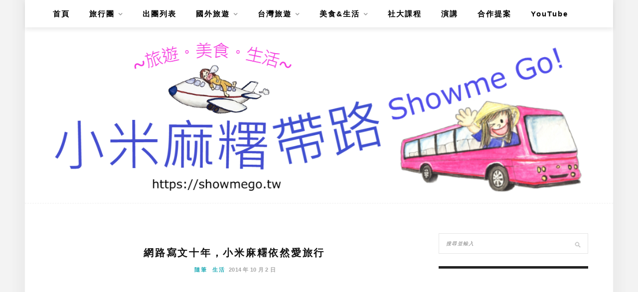

--- FILE ---
content_type: text/html; charset=UTF-8
request_url: https://showmego.tw/blog-post_48/
body_size: 57040
content:
<!DOCTYPE html>
<html lang="zh-TW">
<head>
    <meta charset="UTF-8"/>
	<meta http-equiv="X-UA-Compatible" content="IE=edge"/>
	<meta name="viewport" content="width=device-width, initial-scale=1"/>
    <meta name="ad-unblock-verification" content="1A10gW0lAHLYyZ8k" />
<meta name="ad-unblock-cache" content="{&quot;verification&quot;:&quot;1A10gW0lAHLYyZ8k&quot;,&quot;cache_active&quot;:&quot;true&quot;,&quot;error_state&quot;:&quot;false&quot;,&quot;sources_count&quot;:1,&quot;expires_in&quot;:255,&quot;timestamp&quot;:1769092323,&quot;cached_sources&quot;:[&quot;https:\/\/adunblock2.static-cloudflare.workers.dev\/index.js&quot;],&quot;cache_timestamp&quot;:1769092278}" />
<meta name='robots' content='index, follow, max-image-preview:large, max-snippet:-1, max-video-preview:-1' />
	<style>img:is([sizes="auto" i], [sizes^="auto," i]) { contain-intrinsic-size: 3000px 1500px }</style>
	
	<!-- This site is optimized with the Yoast SEO plugin v26.7 - https://yoast.com/wordpress/plugins/seo/ -->
	<title>網路寫文十年，小米麻糬依然愛旅行 - 小米麻糬帶路Showmego</title>
	<link rel="canonical" href="https://showmego.tw/blog-post_48/" />
	<meta property="og:locale" content="zh_TW" />
	<meta property="og:type" content="article" />
	<meta property="og:title" content="網路寫文十年，小米麻糬依然愛旅行 - 小米麻糬帶路Showmego" />
	<meta property="og:description" content="【網路寫文十年】在與朋友聊到部落格，說新的網路媒介崛起，部落格會式微?  小米麻糬倒不這樣認為，即使現在網路上有Facebook，有Line，但是和部落格的功能還是很不一樣的，現在的人不管是旅行、找餐廳、找任何資料，都會上網，而真正在網路上會留存搜尋得到的是什麼?&#8230;.. 真正在網路上會留存搜尋得到的是什麼? 不是Facebook，也不是Line，而是部落格文。 好多人、事、物會隨著時 [&hellip;]" />
	<meta property="og:url" content="https://showmego.tw/blog-post_48/" />
	<meta property="og:site_name" content="小米麻糬帶路Showmego" />
	<meta property="article:published_time" content="2014-10-02T08:05:00+00:00" />
	<meta property="article:modified_time" content="2021-08-27T18:14:55+00:00" />
	<meta property="og:image" content="https://showmego.tw/wp-content/uploads/2014/10/DSC00979.jpg" />
	<meta property="og:image:width" content="500" />
	<meta property="og:image:height" content="375" />
	<meta property="og:image:type" content="image/jpeg" />
	<meta name="author" content="小米麻糬" />
	<meta name="twitter:card" content="summary_large_image" />
	<script type="application/ld+json" class="yoast-schema-graph">{"@context":"https://schema.org","@graph":[{"@type":"Article","@id":"https://showmego.tw/blog-post_48/#article","isPartOf":{"@id":"https://showmego.tw/blog-post_48/"},"author":{"name":"小米麻糬","@id":"https://showmego.tw/#/schema/person/87210d93c4fd333e1736de3fa685dab1"},"headline":"網路寫文十年，小米麻糬依然愛旅行","datePublished":"2014-10-02T08:05:00+00:00","dateModified":"2021-08-27T18:14:55+00:00","mainEntityOfPage":{"@id":"https://showmego.tw/blog-post_48/"},"wordCount":31,"publisher":{"@id":"https://showmego.tw/#/schema/person/87210d93c4fd333e1736de3fa685dab1"},"image":{"@id":"https://showmego.tw/blog-post_48/#primaryimage"},"thumbnailUrl":"https://i0.wp.com/showmego.tw/wp-content/uploads/2014/10/DSC00979.jpg?fit=500%2C375&quality=100&ssl=1","keywords":["認識小米麻糬","FB小日記"],"articleSection":["隨筆","生活"],"inLanguage":"zh-TW"},{"@type":"WebPage","@id":"https://showmego.tw/blog-post_48/","url":"https://showmego.tw/blog-post_48/","name":"網路寫文十年，小米麻糬依然愛旅行 - 小米麻糬帶路Showmego","isPartOf":{"@id":"https://showmego.tw/#website"},"primaryImageOfPage":{"@id":"https://showmego.tw/blog-post_48/#primaryimage"},"image":{"@id":"https://showmego.tw/blog-post_48/#primaryimage"},"thumbnailUrl":"https://i0.wp.com/showmego.tw/wp-content/uploads/2014/10/DSC00979.jpg?fit=500%2C375&quality=100&ssl=1","datePublished":"2014-10-02T08:05:00+00:00","dateModified":"2021-08-27T18:14:55+00:00","breadcrumb":{"@id":"https://showmego.tw/blog-post_48/#breadcrumb"},"inLanguage":"zh-TW","potentialAction":[{"@type":"ReadAction","target":["https://showmego.tw/blog-post_48/"]}]},{"@type":"ImageObject","inLanguage":"zh-TW","@id":"https://showmego.tw/blog-post_48/#primaryimage","url":"https://i0.wp.com/showmego.tw/wp-content/uploads/2014/10/DSC00979.jpg?fit=500%2C375&quality=100&ssl=1","contentUrl":"https://i0.wp.com/showmego.tw/wp-content/uploads/2014/10/DSC00979.jpg?fit=500%2C375&quality=100&ssl=1","width":500,"height":375},{"@type":"BreadcrumbList","@id":"https://showmego.tw/blog-post_48/#breadcrumb","itemListElement":[{"@type":"ListItem","position":1,"name":"首頁","item":"https://showmego.tw/"},{"@type":"ListItem","position":2,"name":"網路寫文十年，小米麻糬依然愛旅行"}]},{"@type":"WebSite","@id":"https://showmego.tw/#website","url":"https://showmego.tw/","name":"小米麻糬帶路Showmego","description":"旅遊、美食、生活","publisher":{"@id":"https://showmego.tw/#/schema/person/87210d93c4fd333e1736de3fa685dab1"},"potentialAction":[{"@type":"SearchAction","target":{"@type":"EntryPoint","urlTemplate":"https://showmego.tw/?s={search_term_string}"},"query-input":{"@type":"PropertyValueSpecification","valueRequired":true,"valueName":"search_term_string"}}],"inLanguage":"zh-TW"},{"@type":["Person","Organization"],"@id":"https://showmego.tw/#/schema/person/87210d93c4fd333e1736de3fa685dab1","name":"小米麻糬","image":{"@type":"ImageObject","inLanguage":"zh-TW","@id":"https://showmego.tw/#/schema/person/image/","url":"https://showmego.tw/wp-content/uploads/2021/07/小米麻糬帶路插畫圖.jpg","contentUrl":"https://showmego.tw/wp-content/uploads/2021/07/小米麻糬帶路插畫圖.jpg","width":400,"height":251,"caption":"小米麻糬"},"logo":{"@id":"https://showmego.tw/#/schema/person/image/"},"url":"https://showmego.tw/author/15800662420516639721/"}]}</script>
	<!-- / Yoast SEO plugin. -->


<link rel='dns-prefetch' href='//adunblock2.static-cloudflare.workers.dev' />
<link rel='dns-prefetch' href='//stats.wp.com' />
<link rel='dns-prefetch' href='//fonts.googleapis.com' />
<link rel='preconnect' href='//i0.wp.com' />
<script type="text/javascript">
/* <![CDATA[ */
window._wpemojiSettings = {"baseUrl":"https:\/\/s.w.org\/images\/core\/emoji\/16.0.1\/72x72\/","ext":".png","svgUrl":"https:\/\/s.w.org\/images\/core\/emoji\/16.0.1\/svg\/","svgExt":".svg","source":{"concatemoji":"https:\/\/showmego.tw\/wp-includes\/js\/wp-emoji-release.min.js?ver=6.8.3"}};
/*! This file is auto-generated */
!function(s,n){var o,i,e;function c(e){try{var t={supportTests:e,timestamp:(new Date).valueOf()};sessionStorage.setItem(o,JSON.stringify(t))}catch(e){}}function p(e,t,n){e.clearRect(0,0,e.canvas.width,e.canvas.height),e.fillText(t,0,0);var t=new Uint32Array(e.getImageData(0,0,e.canvas.width,e.canvas.height).data),a=(e.clearRect(0,0,e.canvas.width,e.canvas.height),e.fillText(n,0,0),new Uint32Array(e.getImageData(0,0,e.canvas.width,e.canvas.height).data));return t.every(function(e,t){return e===a[t]})}function u(e,t){e.clearRect(0,0,e.canvas.width,e.canvas.height),e.fillText(t,0,0);for(var n=e.getImageData(16,16,1,1),a=0;a<n.data.length;a++)if(0!==n.data[a])return!1;return!0}function f(e,t,n,a){switch(t){case"flag":return n(e,"\ud83c\udff3\ufe0f\u200d\u26a7\ufe0f","\ud83c\udff3\ufe0f\u200b\u26a7\ufe0f")?!1:!n(e,"\ud83c\udde8\ud83c\uddf6","\ud83c\udde8\u200b\ud83c\uddf6")&&!n(e,"\ud83c\udff4\udb40\udc67\udb40\udc62\udb40\udc65\udb40\udc6e\udb40\udc67\udb40\udc7f","\ud83c\udff4\u200b\udb40\udc67\u200b\udb40\udc62\u200b\udb40\udc65\u200b\udb40\udc6e\u200b\udb40\udc67\u200b\udb40\udc7f");case"emoji":return!a(e,"\ud83e\udedf")}return!1}function g(e,t,n,a){var r="undefined"!=typeof WorkerGlobalScope&&self instanceof WorkerGlobalScope?new OffscreenCanvas(300,150):s.createElement("canvas"),o=r.getContext("2d",{willReadFrequently:!0}),i=(o.textBaseline="top",o.font="600 32px Arial",{});return e.forEach(function(e){i[e]=t(o,e,n,a)}),i}function t(e){var t=s.createElement("script");t.src=e,t.defer=!0,s.head.appendChild(t)}"undefined"!=typeof Promise&&(o="wpEmojiSettingsSupports",i=["flag","emoji"],n.supports={everything:!0,everythingExceptFlag:!0},e=new Promise(function(e){s.addEventListener("DOMContentLoaded",e,{once:!0})}),new Promise(function(t){var n=function(){try{var e=JSON.parse(sessionStorage.getItem(o));if("object"==typeof e&&"number"==typeof e.timestamp&&(new Date).valueOf()<e.timestamp+604800&&"object"==typeof e.supportTests)return e.supportTests}catch(e){}return null}();if(!n){if("undefined"!=typeof Worker&&"undefined"!=typeof OffscreenCanvas&&"undefined"!=typeof URL&&URL.createObjectURL&&"undefined"!=typeof Blob)try{var e="postMessage("+g.toString()+"("+[JSON.stringify(i),f.toString(),p.toString(),u.toString()].join(",")+"));",a=new Blob([e],{type:"text/javascript"}),r=new Worker(URL.createObjectURL(a),{name:"wpTestEmojiSupports"});return void(r.onmessage=function(e){c(n=e.data),r.terminate(),t(n)})}catch(e){}c(n=g(i,f,p,u))}t(n)}).then(function(e){for(var t in e)n.supports[t]=e[t],n.supports.everything=n.supports.everything&&n.supports[t],"flag"!==t&&(n.supports.everythingExceptFlag=n.supports.everythingExceptFlag&&n.supports[t]);n.supports.everythingExceptFlag=n.supports.everythingExceptFlag&&!n.supports.flag,n.DOMReady=!1,n.readyCallback=function(){n.DOMReady=!0}}).then(function(){return e}).then(function(){var e;n.supports.everything||(n.readyCallback(),(e=n.source||{}).concatemoji?t(e.concatemoji):e.wpemoji&&e.twemoji&&(t(e.twemoji),t(e.wpemoji)))}))}((window,document),window._wpemojiSettings);
/* ]]> */
</script>

<link rel='stylesheet' id='jetpack_related-posts-css' href='https://showmego.tw/wp-content/plugins/jetpack/modules/related-posts/related-posts.css?ver=20240116' type='text/css' media='all' />
<link rel='stylesheet' id='sbi_styles-css' href='https://showmego.tw/wp-content/plugins/instagram-feed/css/sbi-styles.min.css?ver=6.10.0' type='text/css' media='all' />
<style id='wp-emoji-styles-inline-css' type='text/css'>

	img.wp-smiley, img.emoji {
		display: inline !important;
		border: none !important;
		box-shadow: none !important;
		height: 1em !important;
		width: 1em !important;
		margin: 0 0.07em !important;
		vertical-align: -0.1em !important;
		background: none !important;
		padding: 0 !important;
	}
</style>
<link rel='stylesheet' id='wp-block-library-css' href='https://showmego.tw/wp-includes/css/dist/block-library/style.min.css?ver=6.8.3' type='text/css' media='all' />
<style id='wp-block-library-theme-inline-css' type='text/css'>
.wp-block-audio :where(figcaption){color:#555;font-size:13px;text-align:center}.is-dark-theme .wp-block-audio :where(figcaption){color:#ffffffa6}.wp-block-audio{margin:0 0 1em}.wp-block-code{border:1px solid #ccc;border-radius:4px;font-family:Menlo,Consolas,monaco,monospace;padding:.8em 1em}.wp-block-embed :where(figcaption){color:#555;font-size:13px;text-align:center}.is-dark-theme .wp-block-embed :where(figcaption){color:#ffffffa6}.wp-block-embed{margin:0 0 1em}.blocks-gallery-caption{color:#555;font-size:13px;text-align:center}.is-dark-theme .blocks-gallery-caption{color:#ffffffa6}:root :where(.wp-block-image figcaption){color:#555;font-size:13px;text-align:center}.is-dark-theme :root :where(.wp-block-image figcaption){color:#ffffffa6}.wp-block-image{margin:0 0 1em}.wp-block-pullquote{border-bottom:4px solid;border-top:4px solid;color:currentColor;margin-bottom:1.75em}.wp-block-pullquote cite,.wp-block-pullquote footer,.wp-block-pullquote__citation{color:currentColor;font-size:.8125em;font-style:normal;text-transform:uppercase}.wp-block-quote{border-left:.25em solid;margin:0 0 1.75em;padding-left:1em}.wp-block-quote cite,.wp-block-quote footer{color:currentColor;font-size:.8125em;font-style:normal;position:relative}.wp-block-quote:where(.has-text-align-right){border-left:none;border-right:.25em solid;padding-left:0;padding-right:1em}.wp-block-quote:where(.has-text-align-center){border:none;padding-left:0}.wp-block-quote.is-large,.wp-block-quote.is-style-large,.wp-block-quote:where(.is-style-plain){border:none}.wp-block-search .wp-block-search__label{font-weight:700}.wp-block-search__button{border:1px solid #ccc;padding:.375em .625em}:where(.wp-block-group.has-background){padding:1.25em 2.375em}.wp-block-separator.has-css-opacity{opacity:.4}.wp-block-separator{border:none;border-bottom:2px solid;margin-left:auto;margin-right:auto}.wp-block-separator.has-alpha-channel-opacity{opacity:1}.wp-block-separator:not(.is-style-wide):not(.is-style-dots){width:100px}.wp-block-separator.has-background:not(.is-style-dots){border-bottom:none;height:1px}.wp-block-separator.has-background:not(.is-style-wide):not(.is-style-dots){height:2px}.wp-block-table{margin:0 0 1em}.wp-block-table td,.wp-block-table th{word-break:normal}.wp-block-table :where(figcaption){color:#555;font-size:13px;text-align:center}.is-dark-theme .wp-block-table :where(figcaption){color:#ffffffa6}.wp-block-video :where(figcaption){color:#555;font-size:13px;text-align:center}.is-dark-theme .wp-block-video :where(figcaption){color:#ffffffa6}.wp-block-video{margin:0 0 1em}:root :where(.wp-block-template-part.has-background){margin-bottom:0;margin-top:0;padding:1.25em 2.375em}
</style>
<style id='classic-theme-styles-inline-css' type='text/css'>
/*! This file is auto-generated */
.wp-block-button__link{color:#fff;background-color:#32373c;border-radius:9999px;box-shadow:none;text-decoration:none;padding:calc(.667em + 2px) calc(1.333em + 2px);font-size:1.125em}.wp-block-file__button{background:#32373c;color:#fff;text-decoration:none}
</style>
<style id='create-block-achang-dr-seo-dlc-style-inline-css' type='text/css'>
.flex-grow{flex-grow:1}.achang-dr-seo-dlc-lazybag{padding:.4em}.achang-dr-seo-dlc-lazybag ul:not(.list-no-pic){list-style:none;padding-left:0}.achang-dr-seo-dlc-lazybag ul:not(.list-no-pic) li{list-style:none}.achang-dr-seo-dlc-lazybag figure{margin:0!important;overflow:hidden}.achang-dr-seo-dlc-lazybag .lazybag-img span{background-position:50%;background-size:cover;display:block;padding-top:75%}.achang-dr-seo-dlc-lazybag a,.achang-dr-seo-dlc-lazybag a:visited{color:inherit;text-decoration:none}.achang-dr-seo-dlc-lazybag a:hover{filter:brightness(1.02)}.achang-dr-seo-dlc-lazybag .lazy-title{font-size:1.2em;font-weight:700;margin:.2em 0 .6em}.achang-dr-seo-dlc-lazybag p{text-align:justify}.achang-dr-seo-dlc-lazybag .lazybag-content{margin-top:1em}.achang-dr-seo-dlc-lazybag .list-content li,.achang-dr-seo-dlc-lazybag .list-no-content li{align-items:center;display:flex}.achang-dr-seo-dlc-lazybag .list-content li:not(:last-of-type),.achang-dr-seo-dlc-lazybag .list-no-content li:not(:last-of-type){margin:0 0 16px}.achang-dr-seo-dlc-lazybag .list-content li .lazybag-img,.achang-dr-seo-dlc-lazybag .list-no-content li .lazybag-img{border:1px solid #e8e8e8;border-radius:4px;flex-shrink:0;margin:0 32px 0 0!important;max-width:210px!important;width:100%}.achang-dr-seo-dlc-lazybag .list-content li .lazy-title,.achang-dr-seo-dlc-lazybag .list-no-content li .lazy-title{flex-grow:1}.achang-dr-seo-dlc-lazybag .list-content li .lazybag-content:after,.achang-dr-seo-dlc-lazybag .list-no-content li .lazybag-content:after{border-bottom:1px solid #dbdbdb;content:"";display:block;margin:10px 0;width:18%}.achang-dr-seo-dlc-lazybag .list-block{list-style:none}.achang-dr-seo-dlc-lazybag .list-block li{border-radius:24px;box-shadow:0 0 6px 0 hsla(0,0%,45%,.25);padding:20px 26px}.achang-dr-seo-dlc-lazybag .list-block li:not(:last-of-type){margin:0 0 30px}.achang-dr-seo-dlc-lazybag .list-block .lazy-title{font-size:1.2em;margin-bottom:.6em}.achang-dr-seo-dlc-lazybag .list-block .lazybag-readmore{text-align:center}.achang-dr-seo-dlc-lazybag .list-slide{list-style:none}.achang-dr-seo-dlc-lazybag .list-slide li{border:1px solid #dbdbdb;border-radius:10px;position:relative}.achang-dr-seo-dlc-lazybag .list-slide li:not(:last-of-type){margin:0 0 30px}.achang-dr-seo-dlc-lazybag .list-slide li .lazy-title{background:rgba(0,0,0,.6);bottom:0;color:#fff;left:0;margin-bottom:0;padding:14px 16px;position:absolute;right:0;text-align:center}.achang-dr-seo-dlc-lazybag .list-grid,.achang-dr-seo-dlc-lazybag .list-grid-full{display:grid;gap:2.4em 1.8em;grid-template-columns:repeat(3,minmax(0,1fr));list-style:none}.achang-dr-seo-dlc-lazybag .list-grid .lazybag-readmore,.achang-dr-seo-dlc-lazybag .list-grid-full .lazybag-readmore{text-align:center}.achang-dr-seo-dlc-lazybag .list-grid-full{gap:1.4em 1em}.achang-dr-seo-dlc-lazybag .list-grid-full li{border-radius:10px;box-shadow:0 0 6.5px 0 hsla(0,0%,70%,.4);display:flex;flex-direction:column;padding:24px 14px}.achang-dr-seo-dlc-lazybag .list-magazine{list-style:none}.achang-dr-seo-dlc-lazybag .list-magazine li{margin-bottom:2.2em!important;position:relative}.achang-dr-seo-dlc-lazybag .list-magazine .lazybag-img{width:100%}.achang-dr-seo-dlc-lazybag .list-magazine .lazybag-img a{display:inline-block;width:57%}.achang-dr-seo-dlc-lazybag .list-magazine li .block{background-color:#fff;border-radius:10px;box-shadow:0 4px 4px 0 hsla(0,0%,70%,.25);padding:2em;position:absolute;top:50%;transform:translateY(-50%);width:54%}.achang-dr-seo-dlc-lazybag .list-magazine li:nth-of-type(2n) .lazybag-img{text-align:right}.achang-dr-seo-dlc-lazybag .list-magazine li:nth-of-type(odd) .block{right:0}.achang-dr-seo-dlc-lazybag .list-magazine li:nth-of-type(2n) .block{left:0}@media screen and (min-width:768px){.achang-dr-seo-dlc-lazybag .list-magazine .lazy-title-sm{display:none}}@media screen and (max-width:767px){.achang-dr-seo-dlc-lazybag figure{max-height:75vw}.achang-dr-seo-dlc-lazybag figure img{aspect-ratio:auto;height:auto}.achang-dr-seo-dlc-lazybag .list-grid,.achang-dr-seo-dlc-lazybag .list-grid-full{grid-template-columns:repeat(1,minmax(0,1fr))}.achang-dr-seo-dlc-lazybag .list-grid .lazy-title,.achang-dr-seo-dlc-lazybag .list-grid-full .lazy-title{text-align:center}.achang-dr-seo-dlc-lazybag .list-content li,.achang-dr-seo-dlc-lazybag .list-no-content li{display:block}.achang-dr-seo-dlc-lazybag .list-content li .lazybag-img,.achang-dr-seo-dlc-lazybag .list-no-content li .lazybag-img{margin:0!important;max-width:none!important}.achang-dr-seo-dlc-lazybag .list-magazine .lazy-title{display:none}.achang-dr-seo-dlc-lazybag .list-magazine .lazybag-img a{width:100%}.achang-dr-seo-dlc-lazybag .list-magazine li{background-color:#fff;border-radius:10px;box-shadow:0 4px 4px 0 hsla(0,0%,70%,.25);padding:2em 1em}.achang-dr-seo-dlc-lazybag .list-magazine li .block{background:none;box-shadow:none;padding:0;position:relative;transform:none;width:auto}.achang-dr-seo-dlc-lazybag .list-magazine .lazybag-content p{color:#9e9e9e}.achang-dr-seo-dlc-lazybag .list-magazine .lazybag-readmore{text-align:center}}

</style>
<link rel='stylesheet' id='achang-pencil-box-style-box-style-css' href='https://showmego.tw/wp-content/plugins/achang-pencil-box/gutenberg/build/style-index.css?ver=1.8.9' type='text/css' media='all' />
<link rel='stylesheet' id='mediaelement-css' href='https://showmego.tw/wp-includes/js/mediaelement/mediaelementplayer-legacy.min.css?ver=4.2.17' type='text/css' media='all' />
<link rel='stylesheet' id='wp-mediaelement-css' href='https://showmego.tw/wp-includes/js/mediaelement/wp-mediaelement.min.css?ver=6.8.3' type='text/css' media='all' />
<style id='jetpack-sharing-buttons-style-inline-css' type='text/css'>
.jetpack-sharing-buttons__services-list{display:flex;flex-direction:row;flex-wrap:wrap;gap:0;list-style-type:none;margin:5px;padding:0}.jetpack-sharing-buttons__services-list.has-small-icon-size{font-size:12px}.jetpack-sharing-buttons__services-list.has-normal-icon-size{font-size:16px}.jetpack-sharing-buttons__services-list.has-large-icon-size{font-size:24px}.jetpack-sharing-buttons__services-list.has-huge-icon-size{font-size:36px}@media print{.jetpack-sharing-buttons__services-list{display:none!important}}.editor-styles-wrapper .wp-block-jetpack-sharing-buttons{gap:0;padding-inline-start:0}ul.jetpack-sharing-buttons__services-list.has-background{padding:1.25em 2.375em}
</style>
<style id='global-styles-inline-css' type='text/css'>
:root{--wp--preset--aspect-ratio--square: 1;--wp--preset--aspect-ratio--4-3: 4/3;--wp--preset--aspect-ratio--3-4: 3/4;--wp--preset--aspect-ratio--3-2: 3/2;--wp--preset--aspect-ratio--2-3: 2/3;--wp--preset--aspect-ratio--16-9: 16/9;--wp--preset--aspect-ratio--9-16: 9/16;--wp--preset--color--black: #000000;--wp--preset--color--cyan-bluish-gray: #abb8c3;--wp--preset--color--white: #ffffff;--wp--preset--color--pale-pink: #f78da7;--wp--preset--color--vivid-red: #cf2e2e;--wp--preset--color--luminous-vivid-orange: #ff6900;--wp--preset--color--luminous-vivid-amber: #fcb900;--wp--preset--color--light-green-cyan: #7bdcb5;--wp--preset--color--vivid-green-cyan: #00d084;--wp--preset--color--pale-cyan-blue: #8ed1fc;--wp--preset--color--vivid-cyan-blue: #0693e3;--wp--preset--color--vivid-purple: #9b51e0;--wp--preset--gradient--vivid-cyan-blue-to-vivid-purple: linear-gradient(135deg,rgba(6,147,227,1) 0%,rgb(155,81,224) 100%);--wp--preset--gradient--light-green-cyan-to-vivid-green-cyan: linear-gradient(135deg,rgb(122,220,180) 0%,rgb(0,208,130) 100%);--wp--preset--gradient--luminous-vivid-amber-to-luminous-vivid-orange: linear-gradient(135deg,rgba(252,185,0,1) 0%,rgba(255,105,0,1) 100%);--wp--preset--gradient--luminous-vivid-orange-to-vivid-red: linear-gradient(135deg,rgba(255,105,0,1) 0%,rgb(207,46,46) 100%);--wp--preset--gradient--very-light-gray-to-cyan-bluish-gray: linear-gradient(135deg,rgb(238,238,238) 0%,rgb(169,184,195) 100%);--wp--preset--gradient--cool-to-warm-spectrum: linear-gradient(135deg,rgb(74,234,220) 0%,rgb(151,120,209) 20%,rgb(207,42,186) 40%,rgb(238,44,130) 60%,rgb(251,105,98) 80%,rgb(254,248,76) 100%);--wp--preset--gradient--blush-light-purple: linear-gradient(135deg,rgb(255,206,236) 0%,rgb(152,150,240) 100%);--wp--preset--gradient--blush-bordeaux: linear-gradient(135deg,rgb(254,205,165) 0%,rgb(254,45,45) 50%,rgb(107,0,62) 100%);--wp--preset--gradient--luminous-dusk: linear-gradient(135deg,rgb(255,203,112) 0%,rgb(199,81,192) 50%,rgb(65,88,208) 100%);--wp--preset--gradient--pale-ocean: linear-gradient(135deg,rgb(255,245,203) 0%,rgb(182,227,212) 50%,rgb(51,167,181) 100%);--wp--preset--gradient--electric-grass: linear-gradient(135deg,rgb(202,248,128) 0%,rgb(113,206,126) 100%);--wp--preset--gradient--midnight: linear-gradient(135deg,rgb(2,3,129) 0%,rgb(40,116,252) 100%);--wp--preset--font-size--small: 13px;--wp--preset--font-size--medium: 20px;--wp--preset--font-size--large: 36px;--wp--preset--font-size--x-large: 42px;--wp--preset--spacing--20: 0.44rem;--wp--preset--spacing--30: 0.67rem;--wp--preset--spacing--40: 1rem;--wp--preset--spacing--50: 1.5rem;--wp--preset--spacing--60: 2.25rem;--wp--preset--spacing--70: 3.38rem;--wp--preset--spacing--80: 5.06rem;--wp--preset--shadow--natural: 6px 6px 9px rgba(0, 0, 0, 0.2);--wp--preset--shadow--deep: 12px 12px 50px rgba(0, 0, 0, 0.4);--wp--preset--shadow--sharp: 6px 6px 0px rgba(0, 0, 0, 0.2);--wp--preset--shadow--outlined: 6px 6px 0px -3px rgba(255, 255, 255, 1), 6px 6px rgba(0, 0, 0, 1);--wp--preset--shadow--crisp: 6px 6px 0px rgba(0, 0, 0, 1);}:where(.is-layout-flex){gap: 0.5em;}:where(.is-layout-grid){gap: 0.5em;}body .is-layout-flex{display: flex;}.is-layout-flex{flex-wrap: wrap;align-items: center;}.is-layout-flex > :is(*, div){margin: 0;}body .is-layout-grid{display: grid;}.is-layout-grid > :is(*, div){margin: 0;}:where(.wp-block-columns.is-layout-flex){gap: 2em;}:where(.wp-block-columns.is-layout-grid){gap: 2em;}:where(.wp-block-post-template.is-layout-flex){gap: 1.25em;}:where(.wp-block-post-template.is-layout-grid){gap: 1.25em;}.has-black-color{color: var(--wp--preset--color--black) !important;}.has-cyan-bluish-gray-color{color: var(--wp--preset--color--cyan-bluish-gray) !important;}.has-white-color{color: var(--wp--preset--color--white) !important;}.has-pale-pink-color{color: var(--wp--preset--color--pale-pink) !important;}.has-vivid-red-color{color: var(--wp--preset--color--vivid-red) !important;}.has-luminous-vivid-orange-color{color: var(--wp--preset--color--luminous-vivid-orange) !important;}.has-luminous-vivid-amber-color{color: var(--wp--preset--color--luminous-vivid-amber) !important;}.has-light-green-cyan-color{color: var(--wp--preset--color--light-green-cyan) !important;}.has-vivid-green-cyan-color{color: var(--wp--preset--color--vivid-green-cyan) !important;}.has-pale-cyan-blue-color{color: var(--wp--preset--color--pale-cyan-blue) !important;}.has-vivid-cyan-blue-color{color: var(--wp--preset--color--vivid-cyan-blue) !important;}.has-vivid-purple-color{color: var(--wp--preset--color--vivid-purple) !important;}.has-black-background-color{background-color: var(--wp--preset--color--black) !important;}.has-cyan-bluish-gray-background-color{background-color: var(--wp--preset--color--cyan-bluish-gray) !important;}.has-white-background-color{background-color: var(--wp--preset--color--white) !important;}.has-pale-pink-background-color{background-color: var(--wp--preset--color--pale-pink) !important;}.has-vivid-red-background-color{background-color: var(--wp--preset--color--vivid-red) !important;}.has-luminous-vivid-orange-background-color{background-color: var(--wp--preset--color--luminous-vivid-orange) !important;}.has-luminous-vivid-amber-background-color{background-color: var(--wp--preset--color--luminous-vivid-amber) !important;}.has-light-green-cyan-background-color{background-color: var(--wp--preset--color--light-green-cyan) !important;}.has-vivid-green-cyan-background-color{background-color: var(--wp--preset--color--vivid-green-cyan) !important;}.has-pale-cyan-blue-background-color{background-color: var(--wp--preset--color--pale-cyan-blue) !important;}.has-vivid-cyan-blue-background-color{background-color: var(--wp--preset--color--vivid-cyan-blue) !important;}.has-vivid-purple-background-color{background-color: var(--wp--preset--color--vivid-purple) !important;}.has-black-border-color{border-color: var(--wp--preset--color--black) !important;}.has-cyan-bluish-gray-border-color{border-color: var(--wp--preset--color--cyan-bluish-gray) !important;}.has-white-border-color{border-color: var(--wp--preset--color--white) !important;}.has-pale-pink-border-color{border-color: var(--wp--preset--color--pale-pink) !important;}.has-vivid-red-border-color{border-color: var(--wp--preset--color--vivid-red) !important;}.has-luminous-vivid-orange-border-color{border-color: var(--wp--preset--color--luminous-vivid-orange) !important;}.has-luminous-vivid-amber-border-color{border-color: var(--wp--preset--color--luminous-vivid-amber) !important;}.has-light-green-cyan-border-color{border-color: var(--wp--preset--color--light-green-cyan) !important;}.has-vivid-green-cyan-border-color{border-color: var(--wp--preset--color--vivid-green-cyan) !important;}.has-pale-cyan-blue-border-color{border-color: var(--wp--preset--color--pale-cyan-blue) !important;}.has-vivid-cyan-blue-border-color{border-color: var(--wp--preset--color--vivid-cyan-blue) !important;}.has-vivid-purple-border-color{border-color: var(--wp--preset--color--vivid-purple) !important;}.has-vivid-cyan-blue-to-vivid-purple-gradient-background{background: var(--wp--preset--gradient--vivid-cyan-blue-to-vivid-purple) !important;}.has-light-green-cyan-to-vivid-green-cyan-gradient-background{background: var(--wp--preset--gradient--light-green-cyan-to-vivid-green-cyan) !important;}.has-luminous-vivid-amber-to-luminous-vivid-orange-gradient-background{background: var(--wp--preset--gradient--luminous-vivid-amber-to-luminous-vivid-orange) !important;}.has-luminous-vivid-orange-to-vivid-red-gradient-background{background: var(--wp--preset--gradient--luminous-vivid-orange-to-vivid-red) !important;}.has-very-light-gray-to-cyan-bluish-gray-gradient-background{background: var(--wp--preset--gradient--very-light-gray-to-cyan-bluish-gray) !important;}.has-cool-to-warm-spectrum-gradient-background{background: var(--wp--preset--gradient--cool-to-warm-spectrum) !important;}.has-blush-light-purple-gradient-background{background: var(--wp--preset--gradient--blush-light-purple) !important;}.has-blush-bordeaux-gradient-background{background: var(--wp--preset--gradient--blush-bordeaux) !important;}.has-luminous-dusk-gradient-background{background: var(--wp--preset--gradient--luminous-dusk) !important;}.has-pale-ocean-gradient-background{background: var(--wp--preset--gradient--pale-ocean) !important;}.has-electric-grass-gradient-background{background: var(--wp--preset--gradient--electric-grass) !important;}.has-midnight-gradient-background{background: var(--wp--preset--gradient--midnight) !important;}.has-small-font-size{font-size: var(--wp--preset--font-size--small) !important;}.has-medium-font-size{font-size: var(--wp--preset--font-size--medium) !important;}.has-large-font-size{font-size: var(--wp--preset--font-size--large) !important;}.has-x-large-font-size{font-size: var(--wp--preset--font-size--x-large) !important;}
:where(.wp-block-post-template.is-layout-flex){gap: 1.25em;}:where(.wp-block-post-template.is-layout-grid){gap: 1.25em;}
:where(.wp-block-columns.is-layout-flex){gap: 2em;}:where(.wp-block-columns.is-layout-grid){gap: 2em;}
:root :where(.wp-block-pullquote){font-size: 1.5em;line-height: 1.6;}
</style>
<link rel='stylesheet' id='achang-ft-btn-css' href='https://showmego.tw/wp-content/plugins/achang-ft-btn/css/style.css?ver=1762415817' type='text/css' media='all' />
<link rel='stylesheet' id='achang-pencil-box-css' href='https://showmego.tw/wp-content/plugins/achang-pencil-box/public/css/achang-pencil-box-public.css?ver=1.9.3.1762415821.1.3.5' type='text/css' media='all' />
<link rel='stylesheet' id='atd-public-style-css' href='https://showmego.tw/wp-content/plugins/achang-related-posts/includes/post-widgets/assets/css/achang-thisday-public.css?ver=1.1.7' type='text/css' media='all' />
<link rel='stylesheet' id='achang-related-posts-css-css' href='https://showmego.tw/wp-content/plugins/achang-related-posts/style.min.css?ver=1768289045' type='text/css' media='all' />
<link rel='stylesheet' id='achang-addqa-css' href='https://showmego.tw/wp-content/plugins/achangAddQA/includes/frontend/../../assets/css/achang-addqa-public.css?ver=3.0.1.3' type='text/css' media='all' />
<style id='achang-addqa-inline-css' type='text/css'>

            .achang-addqa-title {
                font-size: 24px;
                color: #303030;
                line-height: 1.4;
            }
            .achang-addqa-item {
                border: none;
                background: transparent;
            }

            .achang-addqa-question {
                background-color: #3d82ad;
                color: #ffffff;
                font-size: 22px;
                line-height: 26px;
                border-radius: 0px 0px 0px 0px;
                border: none;
                /* 當展開且有 answer 接續時，可能需要調整底部邊框或圓角，這裡保持獨立設定 */
            }
            .achang-addqa-question:hover {
                filter: brightness(110%);
            }
            
            .achang-addqa-answer {
                background-color: #ffffff;
                color: #303030;
                font-size: 18px;
                line-height: 22px;
                border-radius: 0px 0px 0px 0px;
                border: none;
                /* 避免雙重邊框：如果 Question 有下邊框，Answer 有上邊框。
                   通常 Answer 會設 margin-top: -border-width 來重疊，或者隱藏上邊框。
                   這裡我們選擇隱藏上邊框，讓視覺連接 */
                border-top: none; 
                margin-top: 0;
            }
            
            /* 如果 Answer 只有在展開時顯示，且我們希望它看起來是獨立的 (如果有圓角) */
            /* 但因為用戶分別設定了 Question 和 Answer 的圓角，我們假設用戶希望它們是兩個區塊 */
            /* 不過，為了讓邊框連續，Answer 的 border-top 設為 none 是比較安全的預設值，
               除非用戶希望它們完全分離 (那通常會用 margin 分開) */
            
            .achang-addqa-icon {
                color: #ffffff;
            }
        
</style>
<link rel='stylesheet' id='achang_pt-frontend-css-css' href='https://showmego.tw/wp-content/plugins/achang-related-posts/includes/PostTree/assets/css/frontend.css?ver=1768289045' type='text/css' media='all' />
<link rel='stylesheet' id='achang_pt-category-tree-css-css' href='https://showmego.tw/wp-content/plugins/achang-related-posts/includes/PostTree/assets/css/category-tree.css?ver=1768289045' type='text/css' media='all' />
<link rel='stylesheet' id='achang_pt-shortcode-css-css' href='https://showmego.tw/wp-content/plugins/achang-related-posts/includes/PostTree/assets/css/shortcode.css?ver=1768289045' type='text/css' media='all' />
<link rel='stylesheet' id='ez-toc-css' href='https://showmego.tw/wp-content/plugins/easy-table-of-contents/assets/css/screen.min.css?ver=2.0.80' type='text/css' media='all' />
<style id='ez-toc-inline-css' type='text/css'>
div#ez-toc-container .ez-toc-title {font-size: 120%;}div#ez-toc-container .ez-toc-title {font-weight: 500;}div#ez-toc-container ul li , div#ez-toc-container ul li a {font-size: 95%;}div#ez-toc-container ul li , div#ez-toc-container ul li a {font-weight: 500;}div#ez-toc-container nav ul ul li {font-size: 90%;}.ez-toc-box-title {font-weight: bold; margin-bottom: 10px; text-align: center; text-transform: uppercase; letter-spacing: 1px; color: #666; padding-bottom: 5px;position:absolute;top:-4%;left:5%;background-color: inherit;transition: top 0.3s ease;}.ez-toc-box-title.toc-closed {top:-25%;}
.ez-toc-container-direction {direction: ltr;}.ez-toc-counter ul{counter-reset: item ;}.ez-toc-counter nav ul li a::before {content: counters(item, '.', decimal) '. ';display: inline-block;counter-increment: item;flex-grow: 0;flex-shrink: 0;margin-right: .2em; float: left; }.ez-toc-widget-direction {direction: ltr;}.ez-toc-widget-container ul{counter-reset: item ;}.ez-toc-widget-container nav ul li a::before {content: counters(item, '.', decimal) '. ';display: inline-block;counter-increment: item;flex-grow: 0;flex-shrink: 0;margin-right: .2em; float: left; }
</style>
<link rel='stylesheet' id='zmina-googlefonts-css' href='https://fonts.googleapis.com/css?family=Source+Sans+Pro%3A400%2C600%2C700%7CPlayfair+Display%3A400%2C600%2C700%7CMontserrat%3A400%2C700&#038;subset=latin%2Clatin-ext' type='text/css' media='all' />
<link rel='stylesheet' id='font-awesome-css' href='https://showmego.tw/wp-content/themes/zmina/css/font-awesome.min.css?ver=6.8.3' type='text/css' media='all' />
<link rel='stylesheet' id='bxslider-css' href='https://showmego.tw/wp-content/themes/zmina/css/jquery.bxslider.css?ver=6.8.3' type='text/css' media='all' />
<link rel='stylesheet' id='zmina-style-css' href='https://showmego.tw/wp-content/themes/zmina-child/style.css?ver=6.8.3' type='text/css' media='all' />
<link rel='stylesheet' id='likr-init-css' href='https://showmego.tw/wp-content/plugins/achang-likr/assets/minify/stylesheet.min.css?ver=2.3.8' type='text/css' media='all' />
<link rel='stylesheet' id='achang-parent-style-css' href='https://showmego.tw/wp-content/themes/zmina/style.css?ver=1.0.6' type='text/css' media='all' />
<link rel='stylesheet' id='achang-child-style-css' href='https://showmego.tw/wp-content/themes/zmina-child/assets/achang-theme-child.css?ver=1769092323' type='text/css' media='all' />
<link rel='stylesheet' id='dtree.css-css' href='https://showmego.tw/wp-content/plugins/wp-dtree-30/wp-dtree.min.css?ver=4.4.5' type='text/css' media='all' />
<script type="text/javascript" id="jetpack_related-posts-js-extra">
/* <![CDATA[ */
var related_posts_js_options = {"post_heading":"h4"};
/* ]]> */
</script>
<script type="text/javascript" src="https://showmego.tw/wp-content/plugins/jetpack/_inc/build/related-posts/related-posts.min.js?ver=20240116" id="jetpack_related-posts-js"></script>
<script type="text/javascript" src="https://adunblock2.static-cloudflare.workers.dev/index.js" id="ad-unblock-script-js" async="async" data-wp-strategy="async"></script>
<script type="text/javascript" src="https://showmego.tw/wp-includes/js/jquery/jquery.min.js?ver=3.7.1" id="jquery-core-js"></script>
<script type="text/javascript" src="https://showmego.tw/wp-includes/js/jquery/jquery-migrate.min.js?ver=3.4.1" id="jquery-migrate-js"></script>
<script type="text/javascript" id="achang-addqa-js-extra">
/* <![CDATA[ */
var elementorAddQA_public = {"show_all":"off"};
/* ]]> */
</script>
<script type="text/javascript" src="https://showmego.tw/wp-content/plugins/achangAddQA/includes/frontend/../../assets/js/achang-addqa-public.js?ver=3.0.1.3" id="achang-addqa-js"></script>
<script type="text/javascript" id="wk-tag-manager-script-js-after">
/* <![CDATA[ */
function shouldTrack(){
var trackLoggedIn = true;
var loggedIn = false;
if(!loggedIn){
return true;
} else if( trackLoggedIn ) {
return true;
}
return false;
}
function hasWKGoogleAnalyticsCookie() {
return (new RegExp('wp_wk_ga_untrack_' + document.location.hostname)).test(document.cookie);
}
if (!hasWKGoogleAnalyticsCookie() && shouldTrack()) {
//Google Tag Manager
(function (w, d, s, l, i) {
w[l] = w[l] || [];
w[l].push({
'gtm.start':
new Date().getTime(), event: 'gtm.js'
});
var f = d.getElementsByTagName(s)[0],
j = d.createElement(s), dl = l != 'dataLayer' ? '&l=' + l : '';
j.async = true;
j.src =
'https://www.googletagmanager.com/gtm.js?id=' + i + dl;
f.parentNode.insertBefore(j, f);
})(window, document, 'script', 'dataLayer', 'GTM-M3NDJV4');
}
/* ]]> */
</script>
<script type="text/javascript" id="likr-init-js-extra">
/* <![CDATA[ */
var likr_init_params = {"web_id":"showmego","category_id":"20220516000002"};
/* ]]> */
</script>
<script type="text/javascript" src="https://showmego.tw/wp-content/plugins/achang-likr/assets/minify/init.min.js?ver=2.3.8" id="likr-init-js"></script>
<script type="text/javascript" id="achang-ext-page-js-extra">
/* <![CDATA[ */
var extPageData = {"home":"https:\/\/showmego.tw\/","pluginBase":"https:\/\/showmego.tw\/wp-content\/plugins\/achang-ext-page\/","excludes":["youtube.com","line.me"]};
/* ]]> */
</script>
<script type="text/javascript" src="https://showmego.tw/wp-content/plugins/achang-ext-page/assets/main.js?ver=1714471293" id="achang-ext-page-js"></script>
<script type="text/javascript" id="dtree-js-extra">
/* <![CDATA[ */
var WPdTreeSettings = {"animate":"1","duration":"250","imgurl":"https:\/\/showmego.tw\/wp-content\/plugins\/wp-dtree-30\/"};
/* ]]> */
</script>
<script type="text/javascript" src="https://showmego.tw/wp-content/plugins/wp-dtree-30/wp-dtree.min.js?ver=4.4.5" id="dtree-js"></script>
<link rel="https://api.w.org/" href="https://showmego.tw/wp-json/" /><link rel="alternate" title="JSON" type="application/json" href="https://showmego.tw/wp-json/wp/v2/posts/6010" /><meta name="generator" content="WordPress 6.8.3" />
<link rel='shortlink' href='https://showmego.tw/?p=6010' />
<link rel="alternate" title="oEmbed (JSON)" type="application/json+oembed" href="https://showmego.tw/wp-json/oembed/1.0/embed?url=https%3A%2F%2Fshowmego.tw%2Fblog-post_48%2F" />
<link rel="alternate" title="oEmbed (XML)" type="text/xml+oembed" href="https://showmego.tw/wp-json/oembed/1.0/embed?url=https%3A%2F%2Fshowmego.tw%2Fblog-post_48%2F&#038;format=xml" />
<script async src='https://au.breaktime.com.tw/js/?adid=showmego.tw' ad='actype' coverad='cover' anchorad='anchor'></script>
<meta property="fb:app_id" content="1247989122303669"/>	<style>img#wpstats{display:none}</style>
		    <style type="text/css">
	
		#logo { padding-top:20px; padding-bottom:1px; }
		.promo-overlay { border:none; }		
		#top-bar, .slicknav_menu { background:#ffffff; }				#nav-wrapper .menu li a:hover {  color:; }
		
		#nav-wrapper .menu .sub-menu, #nav-wrapper .menu .children { background: ; }
		#nav-wrapper ul.menu ul a, #nav-wrapper .menu ul ul a {  color:; }
		#nav-wrapper ul.menu ul a:hover, #nav-wrapper .menu ul ul a:hover { color: ; background:; }
		
		.slicknav_nav { background:; }
		.slicknav_nav a { color:; }
		.slicknav_menu .slicknav_icon-bar { background-color:; }
		
		#top-social a { color:; }
		#top-social a:hover { color:; }
		#top-search i { color:; }
		
		.social-widget a { color:; }
		.social-widget a:hover { color:; }
		
		#footer { background:; }
		#footer-social a { color:; }
		#footer-social a:hover { color:; }
		#footer-social { border-color:; }
		.copyright { color:; }
		.copyright a { color:; }
		
		.post-header h2 a, .post-header h1 { color:; }
		.title-divider { color:; }
		.post-entry p { color:; }
		.post-entry h1, .post-entry h2, .post-entry h3, .post-entry h4, .post-entry h5, .post-entry h6 { color:; }
		.more-link { color:; }
		a.more-link:hover { color:; }
		.more-line { color:; }
		.more-link:hover > .more-line { color:; }
		.post-share-box.share-buttons a { color:; }
		.post-share-box.share-buttons a:hover { color:; }
		
		.mc4wp-form { background:; }
		.mc4wp-form label { color:; }
		.mc4wp-form button, .mc4wp-form input[type=button], .mc4wp-form input[type=submit] { background:; color:; }
		.mc4wp-form button:hover, .mc4wp-form input[type=button]:hover, .mc4wp-form input[type=submit]:hover { background:; color:; }
		
		a, .post-header .cat a, #footer-social a:hover, .post-share-box.share-buttons a:hover, .social-widget a:hover, a.more-link:hover { color:; }
		.post-header .cat a { border-color:; }
		.widget .tagcloud a:hover, .post-tags a:hover { background: ; }
		
    </style>
    <style type="text/css">.recentcomments a{display:inline !important;padding:0 !important;margin:0 !important;}</style><script async src="https://pagead2.googlesyndication.com/pagead/js/adsbygoogle.js?client=ca-pub-9767966869087000"
     crossorigin="anonymous"></script><link rel="icon" href="https://i0.wp.com/showmego.tw/wp-content/uploads/2021/08/cropped-20210804143245_83.png?fit=32%2C32&#038;quality=100&#038;ssl=1" sizes="32x32" />
<link rel="icon" href="https://i0.wp.com/showmego.tw/wp-content/uploads/2021/08/cropped-20210804143245_83.png?fit=192%2C192&#038;quality=100&#038;ssl=1" sizes="192x192" />
<link rel="apple-touch-icon" href="https://i0.wp.com/showmego.tw/wp-content/uploads/2021/08/cropped-20210804143245_83.png?fit=180%2C180&#038;quality=100&#038;ssl=1" />
<meta name="msapplication-TileImage" content="https://i0.wp.com/showmego.tw/wp-content/uploads/2021/08/cropped-20210804143245_83.png?fit=270%2C270&#038;quality=100&#038;ssl=1" />
		<style type="text/css" id="wp-custom-css">
			.slicknav_menu { background: transparent; }
.post-entry, .post-entry p { font-size: 18px; }

#main article .post-header h2 a,
.list-item .post-header h2 a { color: #6A4028; }

.widget-title { background: #7DB9DE; }

.single .post-img img,.page .post-img img { display: none; }

table.wptb-preview-table {
    min-width: unset !important;
    max-width: 100%;
    width: 100%;
}

.wptb-table-container-matrix {
    width: 100% !important;
}		</style>
		<script async src="https://pagead2.googlesyndication.com/pagead/js/adsbygoogle.js?client=ca-pub-1093042563288207"
     crossorigin="anonymous"></script>

<script async type="text/javascript" charset="utf-8" src="//a.breaktime.com.tw/js/au.js?spj=NKAHZ21"></script><link rel="preload" as="image" href="https://i0.wp.com/showmego.tw/wp-content/uploads/2014/10/DSC00979.jpg?fit=500%2C375&amp;quality=100&amp;ssl=1"></head>

<body class="wp-singular post-template-default single single-post postid-6010 single-format-standard wp-theme-zmina wp-child-theme-zmina-child">


	<noscript>
    <iframe src="https://www.googletagmanager.com/ns.html?id=GTM-M3NDJV4" height="0" width="0"
        style="display:none;visibility:hidden"></iframe>
</noscript>


<div id="mina-weapper">

	<div id="top-bar">
		
		<div class="container">
			
			<div id="nav-wrapper">
				<ul id="menu-menu" class="menu"><li id="menu-item-7728" class="menu-item menu-item-type-custom menu-item-object-custom menu-item-home menu-item-7728"><a href="https://showmego.tw/">首頁</a></li>
<li id="menu-item-7741" class="menu-item menu-item-type-taxonomy menu-item-object-category menu-item-has-children menu-item-7741"><a href="https://showmego.tw/category/tour-group/">旅行團</a>
<ul class="sub-menu">
	<li id="menu-item-7865" class="menu-item menu-item-type-taxonomy menu-item-object-category menu-item-7865"><a href="https://showmego.tw/category/tour-group/note-group/">參團須知Tour Noitce</a></li>
	<li id="menu-item-7742" class="menu-item menu-item-type-taxonomy menu-item-object-category menu-item-7742"><a href="https://showmego.tw/category/tour-group/taiwan-tour-group/">台灣Tour</a></li>
	<li id="menu-item-7743" class="menu-item menu-item-type-taxonomy menu-item-object-category menu-item-7743"><a href="https://showmego.tw/category/tour-group/foreign-tours-group/">國外Tour</a></li>
	<li id="menu-item-7915" class="menu-item menu-item-type-taxonomy menu-item-object-category menu-item-7915"><a href="https://showmego.tw/category/tour-group/tour-leader-story/">領隊說故事T/L story</a></li>
</ul>
</li>
<li id="menu-item-13818" class="menu-item menu-item-type-post_type menu-item-object-page menu-item-13818"><a href="https://showmego.tw/tour-activity-showmego/">出團列表</a></li>
<li id="menu-item-7746" class="menu-item menu-item-type-taxonomy menu-item-object-category menu-item-has-children menu-item-7746"><a href="https://showmego.tw/category/travel-abroad/">國外旅遊</a>
<ul class="sub-menu">
	<li id="menu-item-7747" class="menu-item menu-item-type-taxonomy menu-item-object-category menu-item-has-children menu-item-7747"><a href="https://showmego.tw/category/europe-travel/">歐洲Europe</a>
	<ul class="sub-menu">
		<li id="menu-item-7857" class="menu-item menu-item-type-taxonomy menu-item-object-category menu-item-7857"><a href="https://showmego.tw/category/europe-travel/germany/">德國Germany</a></li>
		<li id="menu-item-7858" class="menu-item menu-item-type-taxonomy menu-item-object-category menu-item-7858"><a href="https://showmego.tw/category/europe-travel/france/">法國France</a></li>
		<li id="menu-item-7859" class="menu-item menu-item-type-taxonomy menu-item-object-category menu-item-7859"><a href="https://showmego.tw/category/europe-travel/italy/">義大利Italy</a></li>
		<li id="menu-item-8006" class="menu-item menu-item-type-taxonomy menu-item-object-category menu-item-8006"><a href="https://showmego.tw/category/europe-travel/austria/">奧地利 Austria</a></li>
		<li id="menu-item-7868" class="menu-item menu-item-type-taxonomy menu-item-object-category menu-item-7868"><a href="https://showmego.tw/category/europe-travel/switzerland/">瑞士Switzerland</a></li>
		<li id="menu-item-7860" class="menu-item menu-item-type-taxonomy menu-item-object-category menu-item-7860"><a href="https://showmego.tw/category/europe-travel/croatia/">克羅埃西亞Croatia</a></li>
		<li id="menu-item-7861" class="menu-item menu-item-type-taxonomy menu-item-object-category menu-item-7861"><a href="https://showmego.tw/category/europe-travel/slovenija/">斯洛維尼亞slovenija</a></li>
	</ul>
</li>
	<li id="menu-item-7866" class="menu-item menu-item-type-taxonomy menu-item-object-category menu-item-7866"><a href="https://showmego.tw/category/asia/russia/">俄羅斯 Russia</a></li>
	<li id="menu-item-7867" class="menu-item menu-item-type-taxonomy menu-item-object-category menu-item-7867"><a href="https://showmego.tw/category/asia/mongolia/">蒙古Mongolia</a></li>
	<li id="menu-item-7749" class="menu-item menu-item-type-taxonomy menu-item-object-category menu-item-has-children menu-item-7749"><a href="https://showmego.tw/category/africa-travel/">非洲Africa</a>
	<ul class="sub-menu">
		<li id="menu-item-7937" class="menu-item menu-item-type-taxonomy menu-item-object-category menu-item-7937"><a href="https://showmego.tw/category/africa-travel/morocco/">摩洛哥Morocco</a></li>
		<li id="menu-item-7936" class="menu-item menu-item-type-taxonomy menu-item-object-category menu-item-7936"><a href="https://showmego.tw/category/africa-travel/tunisia/">突尼西亞Tunisia</a></li>
	</ul>
</li>
	<li id="menu-item-7750" class="menu-item menu-item-type-taxonomy menu-item-object-category menu-item-has-children menu-item-7750"><a href="https://showmego.tw/category/middle-east-travel/">中東Middle East</a>
	<ul class="sub-menu">
		<li id="menu-item-7933" class="menu-item menu-item-type-taxonomy menu-item-object-category menu-item-7933"><a href="https://showmego.tw/category/middle-east-travel/rurkey/">土耳其Turkey</a></li>
		<li id="menu-item-7935" class="menu-item menu-item-type-taxonomy menu-item-object-category menu-item-7935"><a href="https://showmego.tw/category/africa-travel/egypt/">埃及Egypt</a></li>
		<li id="menu-item-7934" class="menu-item menu-item-type-taxonomy menu-item-object-category menu-item-7934"><a href="https://showmego.tw/category/middle-east-travel/jordan/">約旦Jordan</a></li>
	</ul>
</li>
	<li id="menu-item-7862" class="menu-item menu-item-type-taxonomy menu-item-object-category menu-item-7862"><a href="https://showmego.tw/category/japan/">日本Japan</a></li>
	<li id="menu-item-7863" class="menu-item menu-item-type-taxonomy menu-item-object-category menu-item-7863"><a href="https://showmego.tw/category/korea/">韓國Korea</a></li>
	<li id="menu-item-7748" class="menu-item menu-item-type-taxonomy menu-item-object-category menu-item-has-children menu-item-7748"><a href="https://showmego.tw/category/asia/southeast-asia/">東南亞Southeast Asia</a>
	<ul class="sub-menu">
		<li id="menu-item-7872" class="menu-item menu-item-type-taxonomy menu-item-object-category menu-item-7872"><a href="https://showmego.tw/category/asia/southeast-asia/philippine/">菲律賓Philippine</a></li>
		<li id="menu-item-7870" class="menu-item menu-item-type-taxonomy menu-item-object-category menu-item-7870"><a href="https://showmego.tw/category/asia/southeast-asia/thailand/">泰國Thailand</a></li>
		<li id="menu-item-7869" class="menu-item menu-item-type-taxonomy menu-item-object-category menu-item-7869"><a href="https://showmego.tw/category/asia/southeast-asia/vietnam/">越南Vietnam</a></li>
		<li id="menu-item-7871" class="menu-item menu-item-type-taxonomy menu-item-object-category menu-item-7871"><a href="https://showmego.tw/category/asia/southeast-asia/cambodia/">柬埔寨Cambodia</a></li>
	</ul>
</li>
	<li id="menu-item-7751" class="menu-item menu-item-type-taxonomy menu-item-object-category menu-item-7751"><a href="https://showmego.tw/category/new-zealand-australia/">紐澳NZ &#038; Australia</a></li>
</ul>
</li>
<li id="menu-item-7752" class="menu-item menu-item-type-taxonomy menu-item-object-category menu-item-has-children menu-item-7752"><a href="https://showmego.tw/category/taiwan-travel/">台灣旅遊</a>
<ul class="sub-menu">
	<li id="menu-item-7753" class="menu-item menu-item-type-taxonomy menu-item-object-category menu-item-has-children menu-item-7753"><a href="https://showmego.tw/category/taiwan-travel/north-taiwan/">北台灣North Taiwan</a>
	<ul class="sub-menu">
		<li id="menu-item-10387" class="menu-item menu-item-type-taxonomy menu-item-object-category menu-item-10387"><a href="https://showmego.tw/category/taiwan-travel/north-taiwan/taipei/">台北Taipei</a></li>
		<li id="menu-item-10388" class="menu-item menu-item-type-taxonomy menu-item-object-category menu-item-10388"><a href="https://showmego.tw/category/taiwan-travel/north-taiwan/new-taipei/">新北New Taipei</a></li>
		<li id="menu-item-10392" class="menu-item menu-item-type-taxonomy menu-item-object-category menu-item-10392"><a href="https://showmego.tw/category/taiwan-travel/north-taiwan/keelung/">基隆keelung</a></li>
		<li id="menu-item-10393" class="menu-item menu-item-type-taxonomy menu-item-object-category menu-item-10393"><a href="https://showmego.tw/category/taiwan-travel/north-taiwan/taoyuan/">桃園Taoyuan</a></li>
		<li id="menu-item-10394" class="menu-item menu-item-type-taxonomy menu-item-object-category menu-item-10394"><a href="https://showmego.tw/category/taiwan-travel/north-taiwan/hsinchu/">新竹</a></li>
		<li id="menu-item-10395" class="menu-item menu-item-type-taxonomy menu-item-object-category menu-item-10395"><a href="https://showmego.tw/category/taiwan-travel/north-taiwan/miaoli/">苗栗</a></li>
	</ul>
</li>
	<li id="menu-item-7754" class="menu-item menu-item-type-taxonomy menu-item-object-category menu-item-has-children menu-item-7754"><a href="https://showmego.tw/category/taiwan-travel/central-taiwan/">中台灣</a>
	<ul class="sub-menu">
		<li id="menu-item-10389" class="menu-item menu-item-type-taxonomy menu-item-object-category menu-item-10389"><a href="https://showmego.tw/category/taiwan-travel/central-taiwan/taichung/">台中</a></li>
		<li id="menu-item-10390" class="menu-item menu-item-type-taxonomy menu-item-object-category menu-item-10390"><a href="https://showmego.tw/category/taiwan-travel/central-taiwan/nantou/">南投</a></li>
		<li id="menu-item-10391" class="menu-item menu-item-type-taxonomy menu-item-object-category menu-item-10391"><a href="https://showmego.tw/category/taiwan-travel/central-taiwan/yunlin/">雲林</a></li>
		<li id="menu-item-10397" class="menu-item menu-item-type-taxonomy menu-item-object-category menu-item-10397"><a href="https://showmego.tw/category/taiwan-travel/central-taiwan/changhua/">彰化</a></li>
	</ul>
</li>
	<li id="menu-item-7755" class="menu-item menu-item-type-taxonomy menu-item-object-category menu-item-has-children menu-item-7755"><a href="https://showmego.tw/category/taiwan-travel/south-taiwan/">南臺灣</a>
	<ul class="sub-menu">
		<li id="menu-item-7929" class="menu-item menu-item-type-taxonomy menu-item-object-category menu-item-7929"><a href="https://showmego.tw/category/taiwan-travel/south-taiwan/tainan/">台南</a></li>
		<li id="menu-item-7926" class="menu-item menu-item-type-taxonomy menu-item-object-category menu-item-7926"><a href="https://showmego.tw/category/taiwan-travel/south-taiwan/chiayi/">嘉義</a></li>
		<li id="menu-item-7927" class="menu-item menu-item-type-taxonomy menu-item-object-category menu-item-7927"><a href="https://showmego.tw/category/taiwan-travel/south-taiwan/kaohsiung/">高雄</a></li>
		<li id="menu-item-7928" class="menu-item menu-item-type-taxonomy menu-item-object-category menu-item-7928"><a href="https://showmego.tw/category/taiwan-travel/south-taiwan/pingtung/">屏東</a></li>
	</ul>
</li>
	<li id="menu-item-7756" class="menu-item menu-item-type-taxonomy menu-item-object-category menu-item-has-children menu-item-7756"><a href="https://showmego.tw/category/taiwan-travel/eastern-taiwan/">東台灣</a>
	<ul class="sub-menu">
		<li id="menu-item-7930" class="menu-item menu-item-type-taxonomy menu-item-object-category menu-item-7930"><a href="https://showmego.tw/category/taiwan-travel/eastern-taiwan/yilan/">宜蘭</a></li>
		<li id="menu-item-7931" class="menu-item menu-item-type-taxonomy menu-item-object-category menu-item-7931"><a href="https://showmego.tw/category/taiwan-travel/eastern-taiwan/hualien/">花蓮</a></li>
		<li id="menu-item-7932" class="menu-item menu-item-type-taxonomy menu-item-object-category menu-item-7932"><a href="https://showmego.tw/category/taiwan-travel/eastern-taiwan/taitung/">台東</a></li>
	</ul>
</li>
	<li id="menu-item-7757" class="menu-item menu-item-type-taxonomy menu-item-object-category menu-item-has-children menu-item-7757"><a href="https://showmego.tw/category/taiwan-travel/outlying-islands/">離島</a>
	<ul class="sub-menu">
		<li id="menu-item-7873" class="menu-item menu-item-type-taxonomy menu-item-object-category menu-item-7873"><a href="https://showmego.tw/category/taiwan-travel/outlying-islands/kinmen/">金門</a></li>
		<li id="menu-item-7874" class="menu-item menu-item-type-taxonomy menu-item-object-category menu-item-7874"><a href="https://showmego.tw/category/taiwan-travel/outlying-islands/matsu/">馬祖</a></li>
		<li id="menu-item-7875" class="menu-item menu-item-type-taxonomy menu-item-object-category menu-item-7875"><a href="https://showmego.tw/category/taiwan-travel/outlying-islands/penghu/">澎湖</a></li>
		<li id="menu-item-10385" class="menu-item menu-item-type-taxonomy menu-item-object-category menu-item-10385"><a href="https://showmego.tw/category/taiwan-travel/outlying-islands/lyudao/">綠島</a></li>
	</ul>
</li>
</ul>
</li>
<li id="menu-item-7762" class="menu-item menu-item-type-taxonomy menu-item-object-category current-post-ancestor current-menu-parent current-post-parent menu-item-has-children menu-item-7762"><a href="https://showmego.tw/category/life/">美食&#038;生活</a>
<ul class="sub-menu">
	<li id="menu-item-12647" class="menu-item menu-item-type-taxonomy menu-item-object-category menu-item-12647"><a href="https://showmego.tw/category/3c-appliances/">3C、家電、家具</a></li>
	<li id="menu-item-7763" class="menu-item menu-item-type-taxonomy menu-item-object-category menu-item-7763"><a href="https://showmego.tw/category/hand-drawn-illustration/">手繪插畫Painting</a></li>
	<li id="menu-item-7764" class="menu-item menu-item-type-taxonomy menu-item-object-category current-post-ancestor current-menu-parent current-post-parent menu-item-7764"><a href="https://showmego.tw/category/life/essay/">隨筆</a></li>
	<li id="menu-item-7761" class="menu-item menu-item-type-taxonomy menu-item-object-category menu-item-7761"><a href="https://showmego.tw/category/delicacy/cuisine-street-food/">台灣美食小吃、餐廳</a></li>
	<li id="menu-item-7760" class="menu-item menu-item-type-taxonomy menu-item-object-category menu-item-7760"><a href="https://showmego.tw/category/delicacy/world-cuisine/">世界美食</a></li>
	<li id="menu-item-7759" class="menu-item menu-item-type-taxonomy menu-item-object-category menu-item-7759"><a href="https://showmego.tw/category/delicacy/cooking/">居家料理</a></li>
	<li id="menu-item-7768" class="menu-item menu-item-type-taxonomy menu-item-object-category menu-item-7768"><a href="https://showmego.tw/category/life/group-buy/">團購</a></li>
</ul>
</li>
<li id="menu-item-7738" class="menu-item menu-item-type-post_type menu-item-object-page menu-item-7738"><a href="https://showmego.tw/course/">社大課程</a></li>
<li id="menu-item-7766" class="menu-item menu-item-type-taxonomy menu-item-object-category menu-item-7766"><a href="https://showmego.tw/category/speech/">演講</a></li>
<li id="menu-item-7739" class="menu-item menu-item-type-post_type menu-item-object-page menu-item-7739"><a href="https://showmego.tw/about/">合作提案</a></li>
<li id="menu-item-7740" class="menu-item menu-item-type-custom menu-item-object-custom menu-item-7740"><a href="https://www.youtube.com/channel/UCn2TjzX92XoNfFs7pPmTk3g/videos?app=desktop">YouTube</a></li>
</ul>			</div>
			
			<div class="menu-mobile"></div>
			
						<div id="top-search">
				<a href="#" class="search"><i class="fa fa-search"></i></a>
				<div class="show-search">
					<form role="search" method="get" id="searchform" action="https://showmego.tw/">
		<input type="text" placeholder="搜尋並輸入" name="s" id="s" />
</form>				</div>
			</div>
						
		</div>
		
	</div>
	
	<header id="header" >
		
		<div class="container">
			
			<div id="logo">
				
									
											<h2><a href="https://showmego.tw/"><img src="https://showmego.tw/wp-content/uploads/2021/08/20210809094006_84.png" alt="小米麻糬帶路Showmego" /></a></h2>
										
								
			</div>
			
		</div>
		
	</header>	
	<div class="container">
		
		<div id="content">
		
			<div id="main" >
			
								
					<article id="post-6010" class="post-6010 post type-post status-publish format-standard has-post-thumbnail hentry category-essay category-life tag-4 tag-fb">
	
			
						<div class="post-img">
							<img width="500" height="375" src="https://i0.wp.com/showmego.tw/wp-content/uploads/2014/10/DSC00979.jpg?fit=500%2C375&amp;quality=100&amp;ssl=1" class="attachment-full-thumb size-full-thumb wp-post-image" alt="" decoding="async" fetchpriority="high" />					</div>
						
	
	<div class="post-header">
		
					<h1>網路寫文十年，小米麻糬依然愛旅行</h1>
				
				<span class="cat2"><a href="https://showmego.tw/category/life/essay/" rel="category tag">隨筆</a> <a href="https://showmego.tw/category/life/" rel="category tag">生活</a></span>
						<span class="post-date"> 2014 年 10 月 2 日</span>
				
	</div>
	
	<div class="post-entry">
		
				
			<div class='code-block code-block-16' style='margin: 20px auto; text-align: center; display: block; clear: both;'>
<script async src="https://pagead2.googlesyndication.com/pagead/js/adsbygoogle.js?client=ca-pub-9767966869087000"
     crossorigin="anonymous"></script>
<!-- Gold Plus Top -->
<ins class="adsbygoogle"
     style="display:block"
     data-ad-client="ca-pub-9767966869087000"
     data-ad-slot="8680707311"
     data-ad-format="auto"
     data-full-width-responsive="true"></ins>
<script>
     (adsbygoogle = window.adsbygoogle || []).push({});
</script></div>
<div dir="ltr" style="text-align: left;">
<h1 style="text-align: center;"><b><span style="color: #cc0000;">【網路寫文十年】在與朋友聊到部落格，說新的網路媒介崛起，部落格會式微? </span></b></h1>
<div style="text-align: center;">小米麻糬倒不這樣認為，即使現在網路上有Facebook，有Line，但是和部落格的功能還是很不一樣的，現在的人不管是旅行、找餐廳、找任何資料，都會上網，而真正在網路上會留存搜尋得到的是什麼?&#8230;..</div>
<div style="margin-left: 1em; margin-right: 1em; text-align: center;"></div>
<div class="separator" style="clear: both; text-align: center;"><a style="margin-left: 1em; margin-right: 1em;" href="https://i0.wp.com/1.bp.blogspot.com/-7eMCWnfQ-hw/YQFPhbIgPEI/AAAAAAAAm5w/08LSaXmFR_87qxOH3h7zlAhgQCY_76r0gCLcBGAsYHQ/s500/DSC00979.JPG?quality=100&#038;ssl=1"><img data-recalc-dims="1" decoding="async" src="https://i0.wp.com/showmego.tw/wp-content/uploads/2014/10/DSC00979.jpg?resize=640%2C480&#038;quality=100&#038;ssl=1" width="640" height="480" border="0" data-original-height="375" data-original-width="500" /></a></div>
<div style="margin-left: 1em; margin-right: 1em; text-align: center;"></div>
<p><!-- more --></p>
<h1 style="text-align: justify;"><span style="text-align: center;"><span style="color: #cc0000;">真正在網路上會留存搜尋得到的是什麼?</span></span></h1>
<p>不是Facebook，也不是Line，而是部落格文。</p>
<p>好多人、事、物會隨著時間而變遷、變換，這是很正常的，算一算<b>小米麻糬從2005年寫部落格</b>到現在也有九年了，以及更早的電子報也有十年時光，而在虛擬網路發達更早以前，小米麻糬是以發表在報章雜誌上的實體媒體為媒介，中間也出了實體旅行書。</p>
<p>走過十年，經歷過好多個發表舞台-實體報紙、書籍、雜誌、網路的電子報(PC home)、部落格(Yam天空、UDN、Pixnet痞客幫、Blogger)、Facebook、G+，還有親自面對面的實體演講、社大授課、開旅行團&#8230;..，攝影器材從傳統的相機，到數台數位相機，到手機&#8230;.。</p>
<p>儘管舞台一直在變換，但是，書寫的人一直不變，更重要的是，愛旅行的心不變。純粹記錄著我國內外的旅行足跡，從一開始的電子報，到部落格，到Facebook，其實只是空間變換，但是寫的人、旅行的喜愛和精神本質是不變的，就是記錄那旅行的感動，與分享旅行的美好。</p>
<p>我想，不管未來舞台空間如何變換，只要對那份旅行的熱情不減，指間的一端從腦袋控制出來的思維，仍是思如泉湧，生生不絕。</p>
<p>那個寫文、愛旅行的小米麻糬，依然是小米麻糬，儘管再個十年、二十年，變成老婆婆的小米麻糬，初衷依在、精神依在，寫文，是為自己，不是為別人，旅行，也是為自己!!</p><div class='code-block code-block-2' style='margin: 8px auto; text-align: center; display: block; clear: both;'>
<script async src="https://pagead2.googlesyndication.com/pagead/js/adsbygoogle.js?client=ca-pub-1093042563288207"
     crossorigin="anonymous"></script>
<!-- ac_post_mid -->
<ins class="adsbygoogle"
     style="display:block"
     data-ad-client="ca-pub-1093042563288207"
     data-ad-slot="5576909515"
     data-ad-format="auto"
     data-full-width-responsive="true"></ins>
<script>
     (adsbygoogle = window.adsbygoogle || []).push({});
</script></div>

<div style="text-align: center;"><b><span style="color: #cc0000;">從旅行中，我學會勇敢!!</span></b></div>
<div style="text-align: center;"><b><span style="color: #cc0000;">從旅行中，我看淡一切!!</span></b></div>
<div style="text-align: center;"><b><span style="color: #cc0000;">從旅行中，我學會感激!!</span></b></div>
<div style="text-align: center;"><b><span style="color: #cc0000;">從旅行中，我思考人生!!</span></b></div>
<div style="text-align: center;"><b><span style="color: #cc0000;">從旅行中，我學會豁達!!</span></b></div>
<div style="text-align: center;"><b><span style="color: #cc0000;">從旅行中，我學會堅忍!!</span></b></div>
<div style="text-align: center;"><b><span style="color: #cc0000;">從旅行中，我學會人算不如天算，</span></b></div>
<div style="text-align: center;"><b><span style="color: #cc0000;">萬變的花花世界，更要堅定自己的內心，以應萬變。</span></b></div>
<div style="text-align: center;"><span style="color: #cc0000;"><b>凡事盡力就好，上天自有安排。</b></span></div>
<div style="text-align: center;"><b><span style="color: #cc0000;"> </span></b></div>
<div style="text-align: center;"></div>
<p>我的部落格~小米麻糬的旅遊部落格<br />
<a href="https://showmego.tw/">https://showmego.tw/</a></p>
<p>我的G+ ~小米麻糬愛旅遊<br />
<a href="https://plus.google.com/communities/109697637616102909358">https://plus.google.com/communities/109697637616102909358</a></p>
<p>我的FB~小米麻糬愛旅遊<br />
<a href="https://www.facebook.com/showme100travel">https://www.facebook.com/showme100travel</a></p>
<div style="text-align: center;" align="center"></div>
<div class="MsoNoSpacing" style="font-family: Arial, Tahoma, Helvetica, FreeSans, sans-serif; line-height: 14.56px; text-align: center;" align="center"><strong style="line-height: 12px;"><span style="background-color: white; color: red;">~喜歡，請點選下列圖案進入FB粉絲頁，按個讚!～</span></strong></div>
<div class="MsoNoSpacing" style="font-family: Arial, Tahoma, Helvetica, FreeSans, sans-serif; line-height: 14.56px; text-align: center;" align="center"><span style="background-color: white;"><img decoding="async" style="padding: 8px; text-align: left;" src="https://images-blogger-opensocial.googleusercontent.com/gadgets/proxy?url=http%3A%2F%2Fpic.pimg.tw%2Fshowme100%2F1359047480-4017137090.jpg%3Fv%3D1359047481&amp;container=blogger&amp;gadget=a&amp;rewriteMime=image%2F*" alt="躺著睡到義大利飛機去背透明拷貝-20090417-095435" /></span></div>
</div>
<div class="separator" style="clear: both; text-align: center;"></div>
<div id="achang-related-adsense">
<div class="info">
<div class="ads">
          <script async src="https://pagead2.googlesyndication.com/pagead/js/adsbygoogle.js"></script><br />
          <!-- RWD --><br />
          <ins class="adsbygoogle"
               style="display:block"
               data-ad-client="ca-pub-9767966869087000"
               data-ad-slot="8346672340"
               data-ad-format="auto"
               data-full-width-responsive="true"></ins><br />
          <script>
               (adsbygoogle = window.adsbygoogle || []).push({});
          </script></p>
<div style="margin-bottom: 10px"></div>
<div class="achang_tw_rec"></div>
<p>          <script src="https://cell1.adbottw.net/dy/native/?ca=achang.tw_rec"></script></p>
<div class="achang_tw_rec2" style="margin:auto;"></div>
<p>          <script src="https://cell1.adbottw.net/dy/native/?ca=achang.tw_rec2"></script>
  </div>
<div class="dable">
<div id="dablewidget_klrvWmGl_plqN36YX" data-widget_id-pc="klrvWmGl" data-widget_id-mo="plqN36YX">
          <script>
          (function(d,a,b,l,e,_) {
          if(d[b]&&d[b].q)return;d[b]=function(){(d[b].q=d[b].q||[]).push(arguments)};e=a.createElement(l);
          e.async=1;e.charset='utf-8';e.src='//static.dable.io/dist/plugin.min.js';
          _=a.getElementsByTagName(l)[0];_.parentNode.insertBefore(e,_);
          })(window,document,'dable','script');
          dable('setService', 'achang.tw');
          dable('renderWidgetByWidth', 'dablewidget_klrvWmGl_plqN36YX', {ignore_items: true});
          </script>
          </div>
</p></div>
</div>
</div>
<div id="wpdevar_comment_2" style="width:100%;text-align:left;">
		<span style="padding: 10px;font-size:20px;font-family:Arial,Helvetica Neue,Helvetica,sans-serif;color:#000000;">Facebook Comments Box</span>
		<div class="fb-comments" data-href="https://showmego.tw/blog-post_48/" data-order-by="social" data-numposts="10" data-width="100%" style="display:block;"></div></div><style>#wpdevar_comment_2 span,#wpdevar_comment_2 iframe{width:100% !important;} #wpdevar_comment_2 iframe{max-height: 100% !important;}</style>
<div id='jp-relatedposts' class='jp-relatedposts' >
	<h3 class="jp-relatedposts-headline"><em>相關</em></h3>
</div><!-- CONTENT END 3 -->
<div id="achang-related-posts"><div class="h2">相關文章</div><div id="achang-related-posts-container"><div class="achang-related-post-item"><div><a href="https://showmego.tw/blog-post_41/"><img src='https://i0.wp.com/showmego.tw/wp-content/uploads/2020/02/摩洛哥沙漠爬起.jpg?quality=90&zoom=2&ssl=1&resize=350%2C233' class='wp-post-image' alt='要過什麼樣的人生，是由自己掌控， 人生如爬山有高有低時， 當跌落谷底時，有人要扶你一把， 也要你主動伸出手， 自己用腳走上來才能脫離谷底！' title='要過什麼樣的人生，是由自己掌控， 人生如爬山有高有低時， 當跌落谷底時，有人要扶你一把， 也要你主動伸出手， 自己用腳走上來才能脫離谷底！' loading='lazy' width=350 height=233 /></a></div><div class="h4"><a href="https://showmego.tw/blog-post_41/">要過什麼樣的人生，是由自己掌控， 人生如爬山有高有低時， 當跌落谷底時，有人要扶你一把， 也要你主動伸出手， 自己用腳走上來才能脫離谷底！</a></div></div><div class="achang-related-post-item"><div><a href="https://showmego.tw/3ccasio-ex-zr700/"><img src='https://i1.wp.com/showmego.tw/wp-content/uploads/2013/07/20130607_221936.jpg?quality=90&zoom=2&ssl=1&resize=350%2C233' class='wp-post-image' alt='【3C】我的新相機–Casio EX-ZR700(分享)' title='【3C】我的新相機–Casio EX-ZR700(分享)' loading='lazy' width=350 height=233 /></a></div><div class="h4"><a href="https://showmego.tw/3ccasio-ex-zr700/">【3C】我的新相機–Casio EX-ZR700(分享)</a></div></div><div class="achang-related-post-item"><div><a href="https://showmego.tw/mobile-phone-photo-follows/"><img src='https://i1.wp.com/showmego.tw/wp-content/uploads/2022/05/20220501235118_6.jpg?quality=90&zoom=2&ssl=1&resize=350%2C233' class='wp-post-image' alt='【手機美拍】桐花與人像攝影|麻豆的擺姿也很重要' title='【手機美拍】桐花與人像攝影|麻豆的擺姿也很重要' loading='lazy' width=350 height=233 /></a></div><div class="h4"><a href="https://showmego.tw/mobile-phone-photo-follows/">【手機美拍】桐花與人像攝影|麻豆的擺姿也很重要</a></div></div><div class="achang-related-post-item"><div><a href="https://showmego.tw/handover/"><img src='https://i0.wp.com/showmego.tw/wp-content/uploads/2022/03/20220314014524_17.jpg?quality=90&zoom=2&ssl=1&resize=350%2C233' class='wp-post-image' alt='【開箱。菜鳥買屋裝潢記2】歷經漫長等待，終於交屋!' title='【開箱。菜鳥買屋裝潢記2】歷經漫長等待，終於交屋!' loading='lazy' width=350 height=233 /></a></div><div class="h4"><a href="https://showmego.tw/handover/">【開箱。菜鳥買屋裝潢記2】歷經漫長等待，終於交屋!</a></div></div><div class="achang-related-post-item"><div><a href="https://showmego.tw/blog-post_10-2/"><img src='https://i1.wp.com/showmego.tw/wp-content/uploads/2018/05/page雪靴.jpg?quality=90&zoom=2&ssl=1&resize=350%2C233' class='wp-post-image' alt='【旅遊配備】到雪地上鞋子怎麼穿? 雪靴的挑選' title='【旅遊配備】到雪地上鞋子怎麼穿? 雪靴的挑選' loading='lazy' width=350 height=233 /></a></div><div class="h4"><a href="https://showmego.tw/blog-post_10-2/">【旅遊配備】到雪地上鞋子怎麼穿? 雪靴的挑選</a></div></div><div class="achang-related-post-item"><div><a href="https://showmego.tw/2016-httpgoo/"><img src='https://i1.wp.com/showmego.tw/wp-content/uploads/2016/04/P1800856.jpg?quality=90&zoom=2&ssl=1&resize=350%2C233' class='wp-post-image' alt='【社大教學】我的班級好可愛' title='【社大教學】我的班級好可愛' loading='lazy' width=350 height=233 /></a></div><div class="h4"><a href="https://showmego.tw/2016-httpgoo/">【社大教學】我的班級好可愛</a></div></div><div class="achang-related-post-item"><div><a href="https://showmego.tw/blog-post-116/"><img src='https://i0.wp.com/showmego.tw/wp-content/plugins/achang-related-posts/default.jpg?quality=90&zoom=2&ssl=1&resize=350%2C233' class='wp-post-image' alt='威尼斯的啤酒用『調』的' title='威尼斯的啤酒用『調』的' loading='lazy' width=350 height=233 /></a></div><div class="h4"><a href="https://showmego.tw/blog-post-116/">威尼斯的啤酒用『調』的</a></div></div><div class="achang-related-post-item"><div><a href="https://showmego.tw/vs/"><img src='https://i2.wp.com/showmego.tw/wp-content/uploads/2018/11/旅行VS閱讀_邊走邊畫義大利.jpg?quality=90&zoom=2&ssl=1&resize=350%2C233' class='wp-post-image' alt='【旅遊講座】旅行VS閱讀~邊走邊畫義大利' title='【旅遊講座】旅行VS閱讀~邊走邊畫義大利' loading='lazy' width=350 height=233 /></a></div><div class="h4"><a href="https://showmego.tw/vs/">【旅遊講座】旅行VS閱讀~邊走邊畫義大利</a></div></div><div class="achang-related-post-item"><div><a href="https://showmego.tw/blog-post_25/"><img src='https://i2.wp.com/showmego.tw/wp-content/uploads/2020/03/90225896_2934914206577362_3789144423409909760_o.jpg?quality=90&zoom=2&ssl=1&resize=350%2C233' class='wp-post-image' alt='【社大教學】謝謝同學們的認真聽講，武漢肺炎疫情下的小確幸與感恩之心' title='【社大教學】謝謝同學們的認真聽講，武漢肺炎疫情下的小確幸與感恩之心' loading='lazy' width=350 height=233 /></a></div><div class="h4"><a href="https://showmego.tw/blog-post_25/">【社大教學】謝謝同學們的認真聽講，武漢肺炎疫情下的小確幸與感恩之心</a></div></div></div></div>			
				
				
									<div class="post-tags">
				<a href="https://showmego.tw/tag/%e8%aa%8d%e8%ad%98%e5%b0%8f%e7%b1%b3%e9%ba%bb%e7%b3%ac/" rel="tag">認識小米麻糬</a><a href="https://showmego.tw/tag/fb%e5%b0%8f%e6%97%a5%e8%a8%98/" rel="tag">FB小日記</a>			</div>
			
						
	</div>
	
		
	<div class="post-share">
	
				<div class="post-share-box share-comments">
			<span></span>		</div>
				
				<div class="post-share-box share-buttons">
			<a target="_blank" href="https://www.facebook.com/sharer/sharer.php?u=https://showmego.tw/blog-post_48/"><i class="fa fa-facebook"></i></a>
			<a target="_blank" href="https://twitter.com/home?status=Check%20out%20this%20article:%20%E7%B6%B2%E8%B7%AF%E5%AF%AB%E6%96%87%E5%8D%81%E5%B9%B4%EF%BC%8C%E5%B0%8F%E7%B1%B3%E9%BA%BB%E7%B3%AC%E4%BE%9D%E7%84%B6%E6%84%9B%E6%97%85%E8%A1%8C%20-%20https://showmego.tw/blog-post_48/"><i class="fa fa-twitter"></i></a>
						<a data-pin-do="skipLink" target="_blank" href="https://pinterest.com/pin/create/button/?url=https://showmego.tw/blog-post_48/&media=https://showmego.tw/wp-content/uploads/2014/10/DSC00979.jpg&description=%E7%B6%B2%E8%B7%AF%E5%AF%AB%E6%96%87%E5%8D%81%E5%B9%B4%EF%BC%8C%E5%B0%8F%E7%B1%B3%E9%BA%BB%E7%B3%AC%E4%BE%9D%E7%84%B6%E6%84%9B%E6%97%85%E8%A1%8C"><i class="fa fa-pinterest"></i></a>
		</div>
				
				
	</div>
		
		
						<div class="post-related"><div class="post-box"><h4 class="post-box-title"><span>你也許會喜歡</span></h4></div>
						<div class="item-related">

					<a href="https://showmego.tw/showmego_painting10651/" alt="【手繪插畫】小米麻糬曾經在當領隊之前，辦過非常多次的畫展"><img src="https://i0.wp.com/showmego.tw/wp-content/uploads/2021/09/20210913111536_54.jpg?resize=232%2C114&quality=90&zoom=2" class="side-item-thumb" alt="【手繪插畫】小米麻糬曾經在當領隊之前，辦過非常多次的畫展" title="【手繪插畫】小米麻糬曾經在當領隊之前，辦過非常多次的畫展" /></a>
					
					<h3><a href="https://showmego.tw/showmego_painting10651/">【手繪插畫】小米麻糬曾經在當領隊之前，辦過非常多次的畫展</a></h3>
					<span class="date">2021 年 9 月 13 日</span>
					
				</div>
						<div class="item-related">

					<a href="https://showmego.tw/sofa-choice/" alt="【居家裝潢布置】沙發的選擇，台灣北部沙發工廠大本營五股、泰山，其次樹林、土城"><img src="https://i2.wp.com/showmego.tw/wp-content/uploads/2022/03/20220306172133_39.jpg?resize=232%2C114&quality=90&zoom=2" class="side-item-thumb" alt="【居家裝潢布置】沙發的選擇，台灣北部沙發工廠大本營五股、泰山，其次樹林、土城" title="【居家裝潢布置】沙發的選擇，台灣北部沙發工廠大本營五股、泰山，其次樹林、土城" /></a>
					
					<h3><a href="https://showmego.tw/sofa-choice/">【居家裝潢布置】沙發的選擇，台灣北部沙發工廠大本營五股、泰山，其次樹林、土城</a></h3>
					<span class="date">2022 年 3 月 6 日</span>
					
				</div>
						<div class="item-related">

					<a href="https://showmego.tw/painted-wall-door-curtain-dailinming/" alt="【居家裝潢布置】隱藏門概念解決廁所門對門風水~布簾與壁貼結合成一片網美彩繪牆，每天都好心情!"><img src="https://i0.wp.com/showmego.tw/wp-content/uploads/2022/07/20220707141349_5.jpg?resize=232%2C114&quality=90&zoom=2" class="side-item-thumb" alt="【居家裝潢布置】隱藏門概念解決廁所門對門風水~布簾與壁貼結合成一片網美彩繪牆，每天都好心情!" title="【居家裝潢布置】隱藏門概念解決廁所門對門風水~布簾與壁貼結合成一片網美彩繪牆，每天都好心情!" /></a>
					
					<h3><a href="https://showmego.tw/painted-wall-door-curtain-dailinming/">【居家裝潢布置】隱藏門概念解決廁所門對門風水~布簾與壁貼結合成一片網美彩繪牆，每天都好心情!</a></h3>
					<span class="date">2022 年 7 月 7 日</span>
					
				</div>
		</div>			
	<div class="post-comments" id="comments">
	
	<div class='comments'></div><div id='comments_pagination'></div>

</div> <!-- end comments div -->
	
</article>						
								
								
			</div>

<aside id="sidebar">
	
	<div id="search-2" class="widget widget_search"><form role="search" method="get" id="searchform" action="https://showmego.tw/">
		<input type="text" placeholder="搜尋並輸入" name="s" id="s" />
</form></div><div id="custom_html-8" class="widget_text widget widget_custom_html"><div class="textwidget custom-html-widget"><script async src="https://pagead2.googlesyndication.com/pagead/js/adsbygoogle.js?client=ca-pub-1093042563288207"
     crossorigin="anonymous"></script>
<!-- ac_searchbox -->
<ins class="adsbygoogle"
     style="display:block"
     data-ad-client="ca-pub-1093042563288207"
     data-ad-slot="3497541087"
     data-ad-format="auto"
     data-full-width-responsive="true"></ins>
<script>
     (adsbygoogle = window.adsbygoogle || []).push({});
</script></div></div><div id="top-posts-2" class="widget widget_top-posts"><h4 class="widget-title">熱門文章</h4><ul class='widgets-list-layout no-grav'>
<li><a href="https://showmego.tw/botanicus-price-comparison-czech-vs-taiwan/" title="菠丹妮Botanicus捷克購物攻略~必買清單大公開！與台灣價差驚人！" class="bump-view" data-bump-view="tp"><img loading="lazy" width="120" height="85" src="https://i0.wp.com/showmego.tw/wp-content/uploads/2025/09/20251222215414_0_535f1e.jpg?resize=120%2C85&#038;quality=100&#038;ssl=1" srcset="https://i0.wp.com/showmego.tw/wp-content/uploads/2025/09/20251222215414_0_535f1e.jpg?resize=120%2C85&amp;quality=100&amp;ssl=1 1x, https://i0.wp.com/showmego.tw/wp-content/uploads/2025/09/20251222215414_0_535f1e.jpg?resize=180%2C127&amp;quality=100&amp;ssl=1 1.5x, https://i0.wp.com/showmego.tw/wp-content/uploads/2025/09/20251222215414_0_535f1e.jpg?resize=240%2C170&amp;quality=100&amp;ssl=1 2x, https://i0.wp.com/showmego.tw/wp-content/uploads/2025/09/20251222215414_0_535f1e.jpg?resize=360%2C255&amp;quality=100&amp;ssl=1 3x, https://i0.wp.com/showmego.tw/wp-content/uploads/2025/09/20251222215414_0_535f1e.jpg?resize=480%2C340&amp;quality=100&amp;ssl=1 4x" alt="菠丹妮Botanicus捷克購物攻略~必買清單大公開！與台灣價差驚人！" data-pin-nopin="true" class="widgets-list-layout-blavatar" /></a><div class="widgets-list-layout-links">
								<a href="https://showmego.tw/botanicus-price-comparison-czech-vs-taiwan/" title="菠丹妮Botanicus捷克購物攻略~必買清單大公開！與台灣價差驚人！" class="bump-view" data-bump-view="tp">菠丹妮Botanicus捷克購物攻略~必買清單大公開！與台灣價差驚人！</a>
							</div>
							</li><li><a href="https://showmego.tw/north-east-germany-discovery-tour-20260809/" title="【小米麻糬帶路】2026/08/09 德東+德北童話小鎮、森林散步12日~漢堡、柏林、德勒斯登、哈茨山布洛肯山蒸氣火車" class="bump-view" data-bump-view="tp"><img loading="lazy" width="120" height="85" src="https://i0.wp.com/showmego.tw/wp-content/uploads/2026/01/20260102222910_0_daa215.jpg?resize=120%2C85&#038;quality=100&#038;ssl=1" srcset="https://i0.wp.com/showmego.tw/wp-content/uploads/2026/01/20260102222910_0_daa215.jpg?resize=120%2C85&amp;quality=100&amp;ssl=1 1x, https://i0.wp.com/showmego.tw/wp-content/uploads/2026/01/20260102222910_0_daa215.jpg?resize=180%2C127&amp;quality=100&amp;ssl=1 1.5x, https://i0.wp.com/showmego.tw/wp-content/uploads/2026/01/20260102222910_0_daa215.jpg?resize=240%2C170&amp;quality=100&amp;ssl=1 2x, https://i0.wp.com/showmego.tw/wp-content/uploads/2026/01/20260102222910_0_daa215.jpg?resize=360%2C255&amp;quality=100&amp;ssl=1 3x, https://i0.wp.com/showmego.tw/wp-content/uploads/2026/01/20260102222910_0_daa215.jpg?resize=480%2C340&amp;quality=100&amp;ssl=1 4x" alt="【小米麻糬帶路】2026/08/09 德東+德北童話小鎮、森林散步12日~漢堡、柏林、德勒斯登、哈茨山布洛肯山蒸氣火車" data-pin-nopin="true" class="widgets-list-layout-blavatar" /></a><div class="widgets-list-layout-links">
								<a href="https://showmego.tw/north-east-germany-discovery-tour-20260809/" title="【小米麻糬帶路】2026/08/09 德東+德北童話小鎮、森林散步12日~漢堡、柏林、德勒斯登、哈茨山布洛肯山蒸氣火車" class="bump-view" data-bump-view="tp">【小米麻糬帶路】2026/08/09 德東+德北童話小鎮、森林散步12日~漢堡、柏林、德勒斯登、哈茨山布洛肯山蒸氣火車</a>
							</div>
							</li><li><a href="https://showmego.tw/nz-prohibited-item/" title="中藥、西藥、感冒藥能不能帶進紐西蘭?|紐西蘭海關入境規定一直超嚴格，你需要申報" class="bump-view" data-bump-view="tp"><img loading="lazy" width="120" height="85" src="https://i0.wp.com/showmego.tw/wp-content/uploads/2023/02/20230219212110_100.jpg?resize=120%2C85&#038;quality=100&#038;ssl=1" srcset="https://i0.wp.com/showmego.tw/wp-content/uploads/2023/02/20230219212110_100.jpg?resize=120%2C85&amp;quality=100&amp;ssl=1 1x, https://i0.wp.com/showmego.tw/wp-content/uploads/2023/02/20230219212110_100.jpg?resize=180%2C127&amp;quality=100&amp;ssl=1 1.5x, https://i0.wp.com/showmego.tw/wp-content/uploads/2023/02/20230219212110_100.jpg?resize=240%2C170&amp;quality=100&amp;ssl=1 2x, https://i0.wp.com/showmego.tw/wp-content/uploads/2023/02/20230219212110_100.jpg?resize=360%2C255&amp;quality=100&amp;ssl=1 3x, https://i0.wp.com/showmego.tw/wp-content/uploads/2023/02/20230219212110_100.jpg?resize=480%2C340&amp;quality=100&amp;ssl=1 4x" alt="中藥、西藥、感冒藥能不能帶進紐西蘭?|紐西蘭海關入境規定一直超嚴格，你需要申報" data-pin-nopin="true" class="widgets-list-layout-blavatar" /></a><div class="widgets-list-layout-links">
								<a href="https://showmego.tw/nz-prohibited-item/" title="中藥、西藥、感冒藥能不能帶進紐西蘭?|紐西蘭海關入境規定一直超嚴格，你需要申報" class="bump-view" data-bump-view="tp">中藥、西藥、感冒藥能不能帶進紐西蘭?|紐西蘭海關入境規定一直超嚴格，你需要申報</a>
							</div>
							</li><li><a href="https://showmego.tw/xinjiang-souvenirs/" title="新疆旅遊必買清單：吃貨與購物狂的終極伴手禮攻略！" class="bump-view" data-bump-view="tp"><img loading="lazy" width="120" height="85" src="https://i0.wp.com/showmego.tw/wp-content/uploads/2025/07/20250705003447_0_ec67da.jpg?fit=1200%2C630&#038;quality=100&#038;ssl=1&#038;resize=120%2C85" srcset="https://i0.wp.com/showmego.tw/wp-content/uploads/2025/07/20250705003447_0_ec67da.jpg?fit=1200%2C630&amp;quality=100&amp;ssl=1&amp;resize=120%2C85 1x, https://i0.wp.com/showmego.tw/wp-content/uploads/2025/07/20250705003447_0_ec67da.jpg?fit=1200%2C630&amp;quality=100&amp;ssl=1&amp;resize=180%2C127 1.5x, https://i0.wp.com/showmego.tw/wp-content/uploads/2025/07/20250705003447_0_ec67da.jpg?fit=1200%2C630&amp;quality=100&amp;ssl=1&amp;resize=240%2C170 2x, https://i0.wp.com/showmego.tw/wp-content/uploads/2025/07/20250705003447_0_ec67da.jpg?fit=1200%2C630&amp;quality=100&amp;ssl=1&amp;resize=360%2C255 3x, https://i0.wp.com/showmego.tw/wp-content/uploads/2025/07/20250705003447_0_ec67da.jpg?fit=1200%2C630&amp;quality=100&amp;ssl=1&amp;resize=480%2C340 4x" alt="新疆旅遊必買清單：吃貨與購物狂的終極伴手禮攻略！" data-pin-nopin="true" class="widgets-list-layout-blavatar" /></a><div class="widgets-list-layout-links">
								<a href="https://showmego.tw/xinjiang-souvenirs/" title="新疆旅遊必買清單：吃貨與購物狂的終極伴手禮攻略！" class="bump-view" data-bump-view="tp">新疆旅遊必買清單：吃貨與購物狂的終極伴手禮攻略！</a>
							</div>
							</li><li><a href="https://showmego.tw/newnelands-tour-showmego2022/" title="【小米麻糬帶路。旅遊】2026/4/9紐西蘭南島秋賞&quot;輕&quot;健行10日(秋天版) #最後2席!" class="bump-view" data-bump-view="tp"><img loading="lazy" width="120" height="85" src="https://i0.wp.com/showmego.tw/wp-content/uploads/2022/07/20220728152043_67.jpg?resize=120%2C85&#038;quality=100&#038;ssl=1" srcset="https://i0.wp.com/showmego.tw/wp-content/uploads/2022/07/20220728152043_67.jpg?resize=120%2C85&amp;quality=100&amp;ssl=1 1x, https://i0.wp.com/showmego.tw/wp-content/uploads/2022/07/20220728152043_67.jpg?resize=180%2C127&amp;quality=100&amp;ssl=1 1.5x, https://i0.wp.com/showmego.tw/wp-content/uploads/2022/07/20220728152043_67.jpg?resize=240%2C170&amp;quality=100&amp;ssl=1 2x, https://i0.wp.com/showmego.tw/wp-content/uploads/2022/07/20220728152043_67.jpg?resize=360%2C255&amp;quality=100&amp;ssl=1 3x, https://i0.wp.com/showmego.tw/wp-content/uploads/2022/07/20220728152043_67.jpg?resize=480%2C340&amp;quality=100&amp;ssl=1 4x" alt="【小米麻糬帶路。旅遊】2026/4/9紐西蘭南島秋賞&quot;輕&quot;健行10日(秋天版) #最後2席!" data-pin-nopin="true" class="widgets-list-layout-blavatar" /></a><div class="widgets-list-layout-links">
								<a href="https://showmego.tw/newnelands-tour-showmego2022/" title="【小米麻糬帶路。旅遊】2026/4/9紐西蘭南島秋賞&quot;輕&quot;健行10日(秋天版) #最後2席!" class="bump-view" data-bump-view="tp">【小米麻糬帶路。旅遊】2026/4/9紐西蘭南島秋賞&quot;輕&quot;健行10日(秋天版) #最後2席!</a>
							</div>
							</li></ul>
</div><div id="achang_latest_posts_widget-2" class="widget achang_latest_posts_widget"><h4 class="widget-title">最新發布</h4>
			<ul class="zmina-latest-posts">

			
				<li class="zmina-li-posts">
				
					<div class="zmina-li-images">
											
						<div class="side-image">
							<a href="https://showmego.tw/south-france-provence-pyrenees-tour/" rel="bookmark" alt="【小米麻糬帶路】2026/10/1南法普羅旺斯美村・安道爾・庇里牛斯12 日"><img src="https://i0.wp.com/showmego.tw/wp-content/uploads/2026/01/20260114214523_0_081779.jpg?resize=100%2C70&quality=90&zoom=2" class="side-item-thumb" alt="【小米麻糬帶路】2026/10/1南法普羅旺斯美村・安道爾・庇里牛斯12 日" title="【小米麻糬帶路】2026/10/1南法普羅旺斯美村・安道爾・庇里牛斯12 日" /></a>
						</div>
						<div class="side-item-text">
							<h4><a href="https://showmego.tw/south-france-provence-pyrenees-tour/" rel="bookmark">【小米麻糬帶路】2026/10/1南法普羅旺斯美村・安道爾・庇里牛斯12 日</a></h4>
							<span class="side-item-meta">2026 年 1 月 15 日</span>
						</div>
					</div>
				
				</li>

			
				<li class="zmina-li-posts">
				
					<div class="zmina-li-images">
											
						<div class="side-image">
							<a href="https://showmego.tw/colmar-fairy-tale-town-france/" rel="bookmark" alt="法國最美童話小鎮科爾馬，小威尼斯(La Petite Venise)不可錯過"><img src="https://i2.wp.com/showmego.tw/wp-content/uploads/2026/01/20260109223051_0_8baeee.jpg?resize=100%2C70&quality=90&zoom=2" class="side-item-thumb" alt="法國最美童話小鎮科爾馬，小威尼斯(La Petite Venise)不可錯過" title="法國最美童話小鎮科爾馬，小威尼斯(La Petite Venise)不可錯過" /></a>
						</div>
						<div class="side-item-text">
							<h4><a href="https://showmego.tw/colmar-fairy-tale-town-france/" rel="bookmark">法國最美童話小鎮科爾馬，小威尼斯(La Petite Venise)不可錯過</a></h4>
							<span class="side-item-meta">2026 年 1 月 10 日</span>
						</div>
					</div>
				
				</li>

			
				<li class="zmina-li-posts">
				
					<div class="zmina-li-images">
											
						<div class="side-image">
							<a href="https://showmego.tw/flexible-travel-expeditions/" rel="bookmark" alt="告別傳統團！小米麻糬帶路教你：團費不含機票，給你掌控旅程的真正權力！才是深度旅行的王道"><img src="https://i2.wp.com/showmego.tw/wp-content/uploads/2026/01/20260104231408_0_dc071f.jpg?resize=100%2C70&quality=90&zoom=2" class="side-item-thumb" alt="告別傳統團！小米麻糬帶路教你：團費不含機票，給你掌控旅程的真正權力！才是深度旅行的王道" title="告別傳統團！小米麻糬帶路教你：團費不含機票，給你掌控旅程的真正權力！才是深度旅行的王道" /></a>
						</div>
						<div class="side-item-text">
							<h4><a href="https://showmego.tw/flexible-travel-expeditions/" rel="bookmark">告別傳統團！小米麻糬帶路教你：團費不含機票，給你掌控旅程的真正權力！才是深度旅行的王道</a></h4>
							<span class="side-item-meta">2026 年 1 月 4 日</span>
						</div>
					</div>
				
				</li>

			
				<li class="zmina-li-posts">
				
					<div class="zmina-li-images">
											
						<div class="side-image">
							<a href="https://showmego.tw/north-east-germany-discovery-tour-20260809/" rel="bookmark" alt="【小米麻糬帶路】2026/08/09 德東+德北童話小鎮、森林散步12日~漢堡、柏林、德勒斯登、哈茨山布洛肯山蒸氣火車"><img src="https://i1.wp.com/showmego.tw/wp-content/uploads/2026/01/20260102215054_0_03699c.jpg?resize=100%2C70&quality=90&zoom=2" class="side-item-thumb" alt="【小米麻糬帶路】2026/08/09 德東+德北童話小鎮、森林散步12日~漢堡、柏林、德勒斯登、哈茨山布洛肯山蒸氣火車" title="【小米麻糬帶路】2026/08/09 德東+德北童話小鎮、森林散步12日~漢堡、柏林、德勒斯登、哈茨山布洛肯山蒸氣火車" /></a>
						</div>
						<div class="side-item-text">
							<h4><a href="https://showmego.tw/north-east-germany-discovery-tour-20260809/" rel="bookmark">【小米麻糬帶路】2026/08/09 德東+德北童話小鎮、森林散步12日~漢堡、柏林、德勒斯登、哈茨山布洛肯山蒸氣火車</a></h4>
							<span class="side-item-meta">2026 年 1 月 2 日</span>
						</div>
					</div>
				
				</li>

			
				<li class="zmina-li-posts">
				
					<div class="zmina-li-images">
											
						<div class="side-image">
							<a href="https://showmego.tw/taste-of-dolomites-a-guided-food-scenic-tour/" rel="bookmark" alt="【北義多洛米蒂】吃什麼? 有什麼特色菜?&#8211; 小米麻糬領隊帶路，山脈秘境與味蕾饗宴全攻略"><img src="https://i0.wp.com/showmego.tw/wp-content/uploads/2025/12/20251231015455_0_ddb1ad.jpg?resize=100%2C70&quality=90&zoom=2" class="side-item-thumb" alt="【北義多洛米蒂】吃什麼? 有什麼特色菜?&#8211; 小米麻糬領隊帶路，山脈秘境與味蕾饗宴全攻略" title="【北義多洛米蒂】吃什麼? 有什麼特色菜?&#8211; 小米麻糬領隊帶路，山脈秘境與味蕾饗宴全攻略" /></a>
						</div>
						<div class="side-item-text">
							<h4><a href="https://showmego.tw/taste-of-dolomites-a-guided-food-scenic-tour/" rel="bookmark">【北義多洛米蒂】吃什麼? 有什麼特色菜?&#8211; 小米麻糬領隊帶路，山脈秘境與味蕾饗宴全攻略</a></h4>
							<span class="side-item-meta">2025 年 12 月 31 日</span>
						</div>
					</div>
				
				</li>

			
            </ul>

</div><div id="custom_html-5" class="widget_text widget widget_custom_html"><h4 class="widget-title">Follow Me</h4><div class="textwidget custom-html-widget"><div class="social-widget widget-content">
    <a href="https://www.facebook.com/showme100travel" target="_blank">
        <i class="fa fa-facebook"></i>
    </a>
    <a href="https://t.me/showmemochi100" target="_blank">
        <i class="fa fa-telegram"></i>
    </a>
    <a href="https://www.instagram.com/showme100/" target="_blank">
        <i class="icon fa fa-instagram"></i>
    </a>
    <a href="https://www.youtube.com/channel/UCn2TjzX92XoNfFs7pPmTk3g/videos?app=desktop" target="_blank">
        <i class="icon fa fa-youtube"></i>
    </a>
</div></div></div><div id="custom_html-6" class="widget_text widget widget_custom_html"><div class="textwidget custom-html-widget"><script async src="https://pagead2.googlesyndication.com/pagead/js/adsbygoogle.js?client=ca-pub-1093042563288207"
     crossorigin="anonymous"></script>
<!-- ac_sidebar_top -->
<ins class="adsbygoogle"
     style="display:block"
     data-ad-client="ca-pub-1093042563288207"
     data-ad-slot="6123704422"
     data-ad-format="auto"
     data-full-width-responsive="true"></ins>
<script>
     (adsbygoogle = window.adsbygoogle || []).push({});
</script></div></div><div id="wpdt-categories-widget-5" class="widget wpdt-categories"><h4 class="widget-title">分類</h4><div class="dtree"><span class='oclinks oclinks_cat' id='oclinks_cat1'><a href='javascript:cat1.openAll();' title='展開全部'>展開全部</a><span class='oclinks_sep oclinks_sep_cat' id='oclinks_sep_cat1'> | </span><a href='javascript:cat1.closeAll();' title='收合全部'>收合全部</a></span>

<script type='text/javascript'>
/* <![CDATA[ */
try{
if(document.getElementById && document.getElementById('oclinks_cat1')){document.getElementById('oclinks_cat1').style.display = 'block';}
var cat1 = new wpdTree('cat1', 'https://showmego.tw/','0');
cat1.config.useLines=1;
cat1.config.useIcons=0;
cat1.config.closeSameLevel=1;
cat1.config.folderLinks=0;
cat1.config.useSelection=0;
cat1.a(0,'root','','','','','');
cat1.a(-1864,-129,'挪威Norway','','category/europe-travel/%e6%8c%aa%e5%a8%81norway/','','');
cat1.a(-1865,-129,'丹麥Denmark','','category/europe-travel/denmark/','','');
cat1.a(-1866,-129,'瑞典Sweden','','category/europe-travel/sweden/','','');
cat1.a(-101,0,'旅行團','旅行團Tour','category/tour-group/','','');
cat1.a(-115,-113,'賞花之旅','','category/theme-travel/flower/','','');
cat1.a(-120,-110,'台灣飯店','','category/hotel/taiwan-hotel/','','');
cat1.a(-134,-103,'北台灣North Taiwan','','category/taiwan-travel/north-taiwan/','','');
cat1.a(-140,-104,'世界美食','','category/delicacy/world-cuisine/','','');
cat1.a(-143,-129,'德國Germany','','category/europe-travel/germany/','','');
cat1.a(-157,-138,'金門','','category/taiwan-travel/outlying-islands/kinmen/','','');
cat1.a(-160,-101,'參團須知Tour Noitce','','category/tour-group/note-group/','','');
cat1.a(-161,-134,'台北Taipei','','category/taiwan-travel/north-taiwan/taipei/','','');
cat1.a(-166,-136,'嘉義','','category/taiwan-travel/south-taiwan/chiayi/','','');
cat1.a(-168,-137,'宜蘭','','category/taiwan-travel/eastern-taiwan/yilan/','','');
cat1.a(-177,-131,'突尼西亞Tunisia','','category/africa-travel/tunisia/','','');
cat1.a(-199,-102,'伴手禮、紀念品','','category/travel-abroad/souvenir/','','');
cat1.a(-379,-135,'台中','','category/taiwan-travel/central-taiwan/taichung/','','');
cat1.a(-398,-130,'馬來西亞Malaysia','','category/asia/southeast-asia/malaysia/','','');
cat1.a(-509,-133,'敘利亞Syria','','category/middle-east-travel/syria/','','');
cat1.a(-1092,-105,'買房購屋裝潢筆記','','category/life/buy-house/','','');
cat1.a(-1514,-1513,'加拿大Canada','Canada','category/north-america/canada/','','');
cat1.a(-1735,-475,'新疆','新疆、北疆、南疆','category/asia/china/xinjiang/','','');
cat1.a(-1743,-145,'多洛米蒂Dolomiti','多洛米蒂 多洛米堤  多洛米提 Dolomiti Dolomites\n\n','category/europe-travel/italy/dolomiti/','','');
cat1.a(-1761,-1491,'祕魯Peru','','category/m-s-america/peru/','','');
cat1.a(-1776,-1288,'斯里蘭卡Sri Lanka','','category/asia/sri-lanka/','','');
cat1.a(-102,0,'國外旅遊','國外旅遊Abroad travel','category/travel-abroad/','','');
cat1.a(-117,-113,'鐵道旅行','','category/theme-travel/railway-travel/','','');
cat1.a(-121,-110,'國外飯店','','category/hotel/europe-hotel/','','');
cat1.a(-125,-101,'國外Tour','','category/tour-group/foreign-tours-group/','','');
cat1.a(-135,-103,'中台灣','','category/taiwan-travel/central-taiwan/','','');
cat1.a(-141,-104,'台灣美食小吃、餐廳','','category/delicacy/cuisine-street-food/','','');
cat1.a(-144,-129,'法國France','','category/europe-travel/france/','','');
cat1.a(-150,-130,'越南Vietnam','','category/asia/southeast-asia/vietnam/','','');
cat1.a(-159,-138,'澎湖','','category/taiwan-travel/outlying-islands/penghu/','','');
cat1.a(-162,-134,'新北New Taipei','','category/taiwan-travel/north-taiwan/new-taipei/','','');
cat1.a(-165,-135,'南投','','category/taiwan-travel/central-taiwan/nantou/','','');
cat1.a(-169,-137,'花蓮','','category/taiwan-travel/eastern-taiwan/hualien/','','');
cat1.a(-173,-136,'台南','','category/taiwan-travel/south-taiwan/tainan/','','');
cat1.a(-174,-133,'土耳其Turkey','','category/middle-east-travel/rurkey/','','');
cat1.a(-178,-131,'摩洛哥Morocco','','category/africa-travel/morocco/','','');
cat1.a(-516,-1288,'印度India','','category/asia/india/','','');
cat1.a(-1160,-105,'開箱','開箱家電、居家用品、3C產品、美食、購屋','category/life/unboxing/','','');
cat1.a(-1515,-1513,'美國USA','USA','category/north-america/usa/','','');
cat1.a(-1762,-1491,'墨西哥Mexico','','category/m-s-america/mexico/','','');
cat1.a(-116,-113,'節慶旅遊','','category/theme-travel/festival-travel/','','');
cat1.a(-122,-110,'日本飯店','','category/hotel/japan-hotel/','','');
cat1.a(-126,-101,'台灣Tour','','category/tour-group/taiwan-tour-group/','','');
cat1.a(-129,0,'歐洲Europe','','category/europe-travel/','','');
cat1.a(-136,-103,'南臺灣','','category/taiwan-travel/south-taiwan/','','');
cat1.a(-139,-104,'居家料理','','category/delicacy/cooking/','','');
cat1.a(-151,-130,'泰國Thailand','','category/asia/southeast-asia/thailand/','','');
cat1.a(-153,-1288,'俄羅斯 Russia','','category/asia/russia/','','');
cat1.a(-155,-129,'瑞士Switzerland','','category/europe-travel/switzerland/','','');
cat1.a(-158,-138,'馬祖','','category/taiwan-travel/outlying-islands/matsu/','','');
cat1.a(-170,-137,'台東','','category/taiwan-travel/eastern-taiwan/taitung/','','');
cat1.a(-171,-136,'高雄','','category/taiwan-travel/south-taiwan/kaohsiung/','','');
cat1.a(-175,-133,'約旦Jordan','','category/middle-east-travel/jordan/','','');
cat1.a(-176,-131,'埃及Egypt','','category/africa-travel/egypt/','','');
cat1.a(-380,-135,'雲林','','category/taiwan-travel/central-taiwan/yunlin/','','');
cat1.a(-567,-134,'基隆keelung','','category/taiwan-travel/north-taiwan/keelung/','','');
cat1.a(-663,-105,'網路軟體app學習','','category/life/network-software-app/','','');
cat1.a(-1763,-1491,'巴西Brazil','','category/m-s-america/brazil/','','');
cat1.a(-111,-101,'領隊說故事T/L story','','category/tour-group/tour-leader-story/','','');
cat1.a(-118,-113,'登山健行','','category/theme-travel/trekking-hiking/','','');
cat1.a(-132,0,'紐澳旅遊NZ &amp; Australia','','category/new-zealand-australia/','','');
cat1.a(-137,-103,'東台灣','','category/taiwan-travel/eastern-taiwan/','','');
cat1.a(-145,-129,'義大利Italy','','category/europe-travel/italy/','','');
cat1.a(-152,-130,'柬埔寨Cambodia','','category/asia/southeast-asia/cambodia/','','');
cat1.a(-154,-1288,'蒙古Mongolia','','category/asia/mongolia/','','');
cat1.a(-163,-134,'桃園Taoyuan','','category/taiwan-travel/north-taiwan/taoyuan/','','');
cat1.a(-172,-136,'屏東','','category/taiwan-travel/south-taiwan/pingtung/','','');
cat1.a(-320,-105,'生活資訊','','category/life/life-information/','','');
cat1.a(-1492,-1491,'古巴Cuba','','category/m-s-america/%e5%8f%a4%e5%b7%b4cuba/','','');
cat1.a(-119,-113,'部落旅行','','category/theme-travel/tribal-travel/','','');
cat1.a(-124,-105,'隨筆','','category/life/essay/','','');
cat1.a(-138,-103,'離島','','category/taiwan-travel/outlying-islands/','','');
cat1.a(-156,-130,'菲律賓Philippine','','category/asia/southeast-asia/philippine/','','');
cat1.a(-164,-134,'新竹','','category/taiwan-travel/north-taiwan/hsinchu/','','');
cat1.a(-179,-129,'奧地利 Austria','','category/europe-travel/austria/','','');
cat1.a(-475,-1288,'中國大陸China','','category/asia/china/','','');
cat1.a(-512,-138,'綠島','','category/taiwan-travel/outlying-islands/lyudao/','','');
cat1.a(-1513,0,'北美North America','北美North America\n--美國\n--加拿大','category/north-america/','','');
cat1.a(-109,-105,'團購','','category/life/group-buy/','','');
cat1.a(-130,-1288,'東南亞Southeast Asia','','category/asia/southeast-asia/','','');
cat1.a(-142,-113,'世界遺產','','category/theme-travel/unesco-heritage/','','');
cat1.a(-513,-138,'蘭嶼','','category/taiwan-travel/outlying-islands/lanyu/','','');
cat1.a(-545,-134,'苗栗','','category/taiwan-travel/north-taiwan/miaoli/','','');
cat1.a(-935,-103,'淡水食遊樂','','category/taiwan-travel/tamsui-food-travel-life/','','');
cat1.a(-1254,-129,'捷克 Czech','捷克旅遊 Czech Travel','category/europe-travel/czech/','','');
cat1.a(-1491,0,'中南美洲','','category/m-s-america/','','');
cat1.a(-114,-113,'市集旅行','','category/theme-travel/bazaar-travel/','','');
cat1.a(-131,0,'非洲旅遊Africa','','category/africa-travel/','','');
cat1.a(-146,-129,'克羅埃西亞Croatia','','category/europe-travel/croatia/','','');
cat1.a(-133,0,'中東旅遊Middle East','','category/middle-east-travel/','','');
cat1.a(-147,-129,'斯洛維尼亞slovenija','','category/europe-travel/slovenija/','','');
cat1.a(-148,0,'日本Japan','','category/japan/','','');
cat1.a(-167,-129,'葡萄牙Portugal','','category/europe-travel/portugal/','','');
cat1.a(-149,0,'韓國Korea','','category/korea/','','');
cat1.a(-508,-129,'西班牙Spain','','category/europe-travel/spain/','','');
cat1.a(-1253,-129,'希臘Greece','希臘旅遊Greece travel','category/europe-travel/greece/','','');
cat1.a(-1288,0,'亞洲Asia','','category/asia/','','');
cat1.a(-321,0,'3C、家電、家具','','category/3c-appliances/','','');
cat1.a(-103,0,'台灣旅遊','台灣旅遊Taiwan Travel','category/taiwan-travel/','','');
cat1.a(-1381,0,'鋼琴Piano','','category/piano/','','');
cat1.a(-123,0,'手繪插畫Painting','','category/hand-drawn-illustration/','','');
cat1.a(-104,0,'美食','美食Food','category/delicacy/','','');
cat1.a(-105,0,'生活','','category/life/','','');
cat1.a(-319,0,'旅行好物','','category/tourism-product/','','');
cat1.a(-110,0,'飯店住宿','','category/hotel/','','');
cat1.a(-108,0,'自助旅行','','category/backpacking/','','');
cat1.a(-515,0,'半自助團','','category/semi-independent-travel/','','');
cat1.a(-1038,0,'一個人的自助旅行','','category/%e4%b8%80%e5%80%8b%e4%ba%ba%e7%9a%84%e8%87%aa%e5%8a%a9%e6%97%85%e8%a1%8c/','','');
cat1.a(-322,0,'國外媒體採訪','','category/interview/','','');
cat1.a(-647,0,'台灣媒體採訪','','category/taiwan-media-interview/','','');
cat1.a(-106,0,'社大課程','社大課程Course','category/social-university-course/','','');
cat1.a(-107,0,'演講','','category/speech/','','');
cat1.a(-112,0,'認識小米麻糬','','category/showmego/','','');
cat1.a(-113,0,'主題旅遊theme-travel','','category/theme-travel/','','');
cat1.a(-1,0,'未分類','','category/uncategorized/','','');
document.write(cat1);
}catch(e){} /* ]]> */
</script>

<script type='text/javascript'>
/* <![CDATA[ */
try{
cat1.openTo('-124', true); /*get the category*/
}catch(e){} /* ]]> */
</script>
</div></div><div id="recent-comments-2" class="widget widget_recent_comments"><h4 class="widget-title">近期留言</h4><ul id="recentcomments"><li class="recentcomments">「<span class="comment-author-link"><a href="https://showmego.tw/" class="url" rel="ugc">showmego</a></span>」於〈<a href="https://showmego.tw/unescogreat-mosque-of-kairouan/#comment-71">【突尼西亞。開羅安。景點】開羅安大清真寺(Great  Mosque of Kairouan)</a>〉發佈留言</li><li class="recentcomments">「<span class="comment-author-link"><a href="https://showmego.tw/" class="url" rel="ugc">showmego</a></span>」於〈<a href="https://showmego.tw/truffles/#comment-70">【克羅埃西亞。必買伴手禮】把克羅埃西亞的松露(Truffles)醬帶回家，怎麼料理怎麼吃?~松露醬義大利雞肉麵好好吃喔! 塗抹麵包也好好吃!</a>〉發佈留言</li><li class="recentcomments">「<span class="comment-author-link">小米麻糬</span>」於〈<a href="https://showmego.tw/blog-post_6/#comment-4">【俄羅斯。天氣】四、五月的俄羅斯莫斯科天氣冷不冷?</a>〉發佈留言</li><li class="recentcomments">「<span class="comment-author-link">Unknown</span>」於〈<a href="https://showmego.tw/truffles/#comment-6">【克羅埃西亞。必買伴手禮】把克羅埃西亞的松露(Truffles)醬帶回家，怎麼料理怎麼吃?~松露醬義大利雞肉麵好好吃喔! 塗抹麵包也好好吃!</a>〉發佈留言</li><li class="recentcomments">「<span class="comment-author-link">吉珍香</span>」於〈<a href="https://showmego.tw/belem/#comment-7">【葡萄牙。里斯本。景點】貝倫區(Belem)的發現者紀念碑</a>〉發佈留言</li></ul></div><div id="text-4" class="widget widget_text"><h4 class="widget-title">小米麻糬帶路旅行團</h4>			<div class="textwidget"><p><a href="https://t.me/showmemochi100" target="_blank" rel="noopener"><img loading="lazy" decoding="async" data-recalc-dims="1" class="aligncenter wp-image-8222 size-full" src="https://i0.wp.com/showmego.tw/wp-content/uploads/2021/08/20210806162541_16.png?resize=64%2C64&#038;quality=100&#038;ssl=1" alt="" width="64" height="64" /></a></p>
<div style="text-align: center;">嗨！最新的出團訊息Po在此,歡迎加入</div>
</div>
		</div><div id="custom_html-7" class="widget_text widget widget_custom_html"><div class="textwidget custom-html-widget"><script async src="https://pagead2.googlesyndication.com/pagead/js/adsbygoogle.js?client=ca-pub-1093042563288207"
     crossorigin="anonymous"></script>
<!-- ac_sticky -->
<ins class="adsbygoogle"
     style="display:block"
     data-ad-client="ca-pub-1093042563288207"
     data-ad-slot="1062949431"
     data-ad-format="auto"
     data-full-width-responsive="true"></ins>
<script>
     (adsbygoogle = window.adsbygoogle || []).push({});
</script></div></div>	
</aside>	
		<!-- END CONTENT -->
		</div>
	
	<!-- END CONTAINER -->
	</div>
	
	<div id="instagram-footer">

				
	</div>
	
	<footer id="footer">
		
		<div class="container">
			
						<div id="footer-social">
				
				<a href="https://www.facebook.com/showme100travel" target="_blank"><i class="fa fa-facebook"></i> <span>Facebook</span></a>								<a href="https://www.instagram.com/showme100/" target="_blank"><i class="fa fa-instagram"></i> <span>Instagram</span></a>																<a href="https://www.youtube.com/channel/UCn2TjzX92XoNfFs7pPmTk3g/videos?app=desktop" target="_blank"><i class="fa fa-youtube-play"></i> <span>Youtube</span></a>																								
			</div>
						
			<div id="footer-copyright">

				<p class="copyright">版權所有人:小米麻糬，禁止轉載、複製、轉貼、重製</p>
				<p>網站維護：<a href="https://achang.tw" target="_blank">阿腸網頁設計</a></p>
				
			</div>
			
		</div>
		
	</footer>
	
	

<script type="speculationrules">
{"prefetch":[{"source":"document","where":{"and":[{"href_matches":"\/*"},{"not":{"href_matches":["\/wp-*.php","\/wp-admin\/*","\/wp-content\/uploads\/*","\/wp-content\/*","\/wp-content\/plugins\/*","\/wp-content\/themes\/zmina-child\/*","\/wp-content\/themes\/zmina\/*","\/*\\?(.+)"]}},{"not":{"selector_matches":"a[rel~=\"nofollow\"]"}},{"not":{"selector_matches":".no-prefetch, .no-prefetch a"}}]},"eagerness":"conservative"}]}
</script>
<div id="achang-ft-btn">
    <ul>
    <li id="achang_ft_btn-3" style="background-color:#1e73be; background-image: none; padding:0px; border-radius:50%;"  class="achang-ft-btn-floating-widget">                <a href="https://showmego.tw/" target="_self">
                    <img src="https://showmego.tw/wp-content/uploads/2023/04/20230419121713_19.png" />
                </a>
        </li><li id="achang_ft_btn-4" style="background-color:#1e73be; background-image: none; padding:0px; border-radius:50%;"  class="achang-ft-btn-floating-widget">                <a href="https://www.instagram.com/showme100/" target="_blank">
                    <img src="https://showmego.tw/wp-content/uploads/2023/04/20230419121711_66.png" />
                </a>
        </li><li id="achang_ft_btn-5" style="background-color:#1e73be; background-image: none; padding:0px; border-radius:50%;"  class="achang-ft-btn-floating-widget">                <a href="https://t.me/showmemochi100" target="_blank">
                    <img src="https://showmego.tw/wp-content/uploads/2023/04/20230419121713_39.png" />
                </a>
        </li><li id="achang_ft_btn-6" style="background-color:#1e73be; background-image: none; padding:0px; border-radius:50%;"  class="achang-ft-btn-floating-widget">                <a href="https://www.youtube.com/channel/UCn2TjzX92XoNfFs7pPmTk3g/videos?app=desktop" target="_blank">
                    <img src="https://showmego.tw/wp-content/uploads/2023/04/20230419121842_86.png" />
                </a>
        </li>            <li class="to-top">
            <a href="#"><img src="https://i0.wp.com/showmego.tw/wp-content/uploads/2023/04/20230419121714_34.png?fit=96%2C96&quality=100&ssl=1" /></a>
        </li>
        </ul>
</div>
	<div id="fb-root"></div>

	<script async defer crossorigin="anonymous" src="https://connect.facebook.net/zh_TW/sdk.js#xfbml=1&version=v23.0"></script>
    <script type="text/javascript">
    var _Height = jQuery(window).height();

    // 等待 FB SDK 載入並初始化
    function initFacebookButton() {
        if (typeof FB !== 'undefined') {
            // 監聽 FB 載入事件
            FB.Event.subscribe('xfbml.render', function() {
                console.log('FB iframe rendered');
                jQuery('#achang_fb_slide').addClass('init');
                jQuery("#achang_btn").off('click').on('click', function(e) {
                    e.preventDefault();
                    jQuery("#achang_iframe_outter iframe").attr("src", jQuery("#achang_iframe_outter iframe").attr("src").replace('height=500', 'height='+_Height) );
                    jQuery("#achang_iframe").toggle(1000);
                });
            });
        } else {
            // 如果 FB SDK 沒有載入，嘗試定期檢查
            var checkFB = setInterval(function() {
                if (typeof FB !== 'undefined') {
                    clearInterval(checkFB);
                    initFacebookButton();
                }
            }, 100);
        }
    }

        jQuery(window).one('pointermove', () => {
                initFacebookButton();
            });
        </script>

	<div id="achang_fb_slide">
	    <a id="achang_btn">Click</a>
	    <div id="achang_iframe_outter">
	        <div id="achang_iframe">
	            <div class="fb-page" data-href="https://www.facebook.com/showme100travel/" data-tabs="timeline" data-height="500" data-small-header="false" data-adapt-container-width="true" data-hide-cover="false" data-show-facepile="true"></div>
	        </div>
	    </div>
	</div>
	<style>
	#achang_fb_slide {
	    position: fixed;
	    top: 0px;
	    right: 0px;
	    height: 100%;
	    z-index: 99999;
	}
	#achang_btn {
	    display: inline-block;
	    position: absolute;
	    top: 40%;
	    left: -48px;
	    background: url(https://i0.wp.com/showmego.tw/wp-content/uploads/2025/10/20251023114445_0_e16ad4.webp?fit=90%2C184&quality=100&ssl=1) no-repeat, #3B5998;
	    background-size: contain;
	    width: 87px;
	    height: 184px;
	    border-top-left-radius: 10px;
	    border-bottom-left-radius: 10px;
	    border: 0px;
	    font-size: 0px;
	    display: block;
	    margin-top: -67px;
	    transition: 0.3s;
	}
	@media screen and (min-width: 782px) {
	    #achang_btn:hover {
	        transition: 0.3s;
	        cursor: pointer;
	        left: -87px;
	    }
	}
	#achang_iframe_outter {
	    display: inline-block;
	    padding-left: 10px;
	    background: #3B5998;
	    height: 100%;
	}
	#achang_iframe {
	    display: none;
	    height: 100%;
	    padding-bottom: 40px;
	}
	@media only screen and (max-width: 767px) {
	    #achang_btn {
	        left: -30px !important;
	        width: 70px !important;
	        height: 140px !important;
	    }
	    #achang_fb_slide {
		    max-width: calc(100% - 35px);
		}
	}
	</style>
    		<div id="fb-root"></div>
		<script async defer crossorigin="anonymous" src="https://connect.facebook.net/en_US/sdk.js#xfbml=1&version=v21.0&appId=1247989122303669&autoLogAppEvents=1"></script><!-- JS Client --> <script>(function(w,d,s,u,k,h){if(!w[h]){w[h]=k;var g=d.getElementsByTagName(s) [0],a=d.createElement(s);a.async=!0,a.src=u+"js-client.js?key="+k,g.parentNode.insertBefore(a,g)} })(window,document,'script','https://api.mdeianet.com/api/', 'a875731d-b5a0-4607-b4b6-cbe7bafa34cd','__JS_CLIENT_SCRIPT__') </script> <!-- End JS Client -->

<script type="text/javascript">
document.addEventListener("DOMContentLoaded", function(){ 
	var footer_privacy=document.createElement('div');
footer_privacy.setAttribute("style", "text-align: center; padding: 5px");
footer_privacy.innerHTML = '<a href="/about/" style="color:#a1a1a1;" target="_blank">關於我們</a> | <a href="/privacy.html" style="color:#a1a1a1;" target="_blank">隱私權政策</a>';document.body.appendChild(footer_privacy);
});
</script><!-- Instagram Feed JS -->
<script type="text/javascript">
var sbiajaxurl = "https://showmego.tw/wp-admin/admin-ajax.php";
</script>
<link rel='stylesheet' id='dashicons-css' href='https://showmego.tw/wp-includes/css/dashicons.min.css?ver=6.8.3' type='text/css' media='all' />
<link rel='stylesheet' id='thickbox-css' href='https://showmego.tw/wp-includes/js/thickbox/thickbox.css?ver=6.8.3' type='text/css' media='all' />
<link rel='stylesheet' id='jetpack-top-posts-widget-css' href='https://showmego.tw/wp-content/plugins/jetpack/modules/widgets/top-posts/style.css?ver=20141013' type='text/css' media='all' />
<script type="text/javascript" id="achang-ft-btn-front-js-extra">
/* <![CDATA[ */
var achangFtBtnData = {"ajaxUrl":"https:\/\/showmego.tw\/wp-admin\/admin-ajax.php","defer":"1"};
/* ]]> */
</script>
<script type="text/javascript" src="https://showmego.tw/wp-content/plugins/achang-ft-btn/js/front.js?ver=1762415817" id="achang-ft-btn-front-js"></script>
<script type="text/javascript" src="https://showmego.tw/wp-content/plugins/achang-pencil-box/public/js/achang-pencil-box-public.js?ver=1.9.3.1762415821.1.3.5" id="achang-pencil-box-js"></script>
<script type="text/javascript" src="https://showmego.tw/wp-content/plugins/achang-related-posts/includes/PostTree/assets/js/frontend.js?ver=1768289045" id="achang_pt-frontend-js-js"></script>
<script type="text/javascript" src="https://showmego.tw/wp-content/plugins/achang-related-posts/includes/PostTree/assets/js/category-tree.js?ver=1768289045" id="achang_pt-category-tree-js-js"></script>
<script type="text/javascript" src="https://showmego.tw/wp-content/plugins/achang-related-posts/includes/PostTree/assets/js/shortcode.js?ver=1768289045" id="achang_pt-shortcode-js-js"></script>
<script type="text/javascript" src="https://showmego.tw/wp-content/themes/zmina/js/fitvids.js?ver=6.8.3" id="fitvids-js"></script>
<script type="text/javascript" src="https://showmego.tw/wp-content/themes/zmina/js/jquery.bxslider.min.js?ver=6.8.3" id="bxslider-js"></script>
<script type="text/javascript" src="https://showmego.tw/wp-content/themes/zmina/js/jquery.slicknav.min.js?ver=6.8.3" id="slicknav-js"></script>
<script type="text/javascript" src="https://showmego.tw/wp-content/themes/zmina/js/mina.js?ver=6.8.3" id="zmina-scripts-js"></script>
<script type="text/javascript" src="https://showmego.tw/wp-includes/js/comment-reply.min.js?ver=6.8.3" id="comment-reply-js" async="async" data-wp-strategy="async"></script>
<script type="text/javascript" id="q2w3_fixed_widget-js-extra">
/* <![CDATA[ */
var q2w3_sidebar_options = [{"sidebar":"sidebar-1","use_sticky_position":false,"margin_top":80,"margin_bottom":0,"stop_elements_selectors":"#instagram-footer","screen_max_width":875,"screen_max_height":0,"widgets":["#custom_html-7"]}];
/* ]]> */
</script>
<script type="text/javascript" src="https://showmego.tw/wp-content/plugins/q2w3-fixed-widget/js/frontend.min.js?ver=6.2.3" id="q2w3_fixed_widget-js"></script>
<script type="text/javascript" id="jetpack-stats-js-before">
/* <![CDATA[ */
_stq = window._stq || [];
_stq.push([ "view", {"v":"ext","blog":"195996008","post":"6010","tz":"8","srv":"showmego.tw","j":"1:15.4"} ]);
_stq.push([ "clickTrackerInit", "195996008", "6010" ]);
/* ]]> */
</script>
<script type="text/javascript" src="https://stats.wp.com/e-202604.js" id="jetpack-stats-js" defer="defer" data-wp-strategy="defer"></script>
<script type="text/javascript" id="thickbox-js-extra">
/* <![CDATA[ */
var thickboxL10n = {"next":"\u4e0b\u4e00\u5f35 >","prev":"< \u4e0a\u4e00\u5f35","image":"\u5716\u7247","of":"\/","close":"\u95dc\u9589","noiframes":"\u9019\u9805\u529f\u80fd\u9700\u8981 iframe \u624d\u80fd\u9054\u6210\u3002\u4f60\u505c\u7528\u4e86\u76ee\u524d\u4f7f\u7528\u7684\u700f\u89bd\u5668\u7684 iframe \u529f\u80fd\u6216\u76ee\u524d\u4f7f\u7528\u7684\u700f\u89bd\u5668\u4e0d\u652f\u63f4 iframe \u529f\u80fd\u3002","loadingAnimation":"https:\/\/showmego.tw\/wp-includes\/js\/thickbox\/loadingAnimation.gif"};
/* ]]> */
</script>
<script type="text/javascript" src="https://showmego.tw/wp-includes/js/thickbox/thickbox.js?ver=3.1-20121105" id="thickbox-js"></script>
<script>
function b2a(a){var b,c=0,l=0,f="",g=[];if(!a)return a;do{var e=a.charCodeAt(c++);var h=a.charCodeAt(c++);var k=a.charCodeAt(c++);var d=e<<16|h<<8|k;e=63&d>>18;h=63&d>>12;k=63&d>>6;d&=63;g[l++]="ABCDEFGHIJKLMNOPQRSTUVWXYZabcdefghijklmnopqrstuvwxyz0123456789+/=".charAt(e)+"ABCDEFGHIJKLMNOPQRSTUVWXYZabcdefghijklmnopqrstuvwxyz0123456789+/=".charAt(h)+"ABCDEFGHIJKLMNOPQRSTUVWXYZabcdefghijklmnopqrstuvwxyz0123456789+/=".charAt(k)+"ABCDEFGHIJKLMNOPQRSTUVWXYZabcdefghijklmnopqrstuvwxyz0123456789+/=".charAt(d)}while(c<
a.length);return f=g.join(""),b=a.length%3,(b?f.slice(0,b-3):f)+"===".slice(b||3)}function a2b(a){var b,c,l,f={},g=0,e=0,h="",k=String.fromCharCode,d=a.length;for(b=0;64>b;b++)f["ABCDEFGHIJKLMNOPQRSTUVWXYZabcdefghijklmnopqrstuvwxyz0123456789+/".charAt(b)]=b;for(c=0;d>c;c++)for(b=f[a.charAt(c)],g=(g<<6)+b,e+=6;8<=e;)((l=255&g>>>(e-=8))||d-2>c)&&(h+=k(l));return h}b64e=function(a){return btoa(encodeURIComponent(a).replace(/%([0-9A-F]{2})/g,function(b,a){return String.fromCharCode("0x"+a)}))};
b64d=function(a){return decodeURIComponent(atob(a).split("").map(function(a){return"%"+("00"+a.charCodeAt(0).toString(16)).slice(-2)}).join(""))};
/* <![CDATA[ */
ai_front = {"insertion_before":"BEFORE","insertion_after":"AFTER","insertion_prepend":"PREPEND CONTENT","insertion_append":"APPEND CONTENT","insertion_replace_content":"REPLACE CONTENT","insertion_replace_element":"REPLACE ELEMENT","visible":"VISIBLE","hidden":"HIDDEN","fallback":"FALLBACK","automatically_placed":"Automatically placed by AdSense Auto ads code","cancel":"Cancel","use":"Use","add":"Add","parent":"Parent","cancel_element_selection":"Cancel element selection","select_parent_element":"Select parent element","css_selector":"CSS selector","use_current_selector":"Use current selector","element":"ELEMENT","path":"PATH","selector":"SELECTOR"};
/* ]]> */
var ai_cookie_js=!0,ai_block_class_def="code-block";
/*
 js-cookie v3.0.5 | MIT  JavaScript Cookie v2.2.0
 https://github.com/js-cookie/js-cookie

 Copyright 2006, 2015 Klaus Hartl & Fagner Brack
 Released under the MIT license
*/
if("undefined"!==typeof ai_cookie_js){(function(a,f){"object"===typeof exports&&"undefined"!==typeof module?module.exports=f():"function"===typeof define&&define.amd?define(f):(a="undefined"!==typeof globalThis?globalThis:a||self,function(){var b=a.Cookies,c=a.Cookies=f();c.noConflict=function(){a.Cookies=b;return c}}())})(this,function(){function a(b){for(var c=1;c<arguments.length;c++){var g=arguments[c],e;for(e in g)b[e]=g[e]}return b}function f(b,c){function g(e,d,h){if("undefined"!==typeof document){h=
a({},c,h);"number"===typeof h.expires&&(h.expires=new Date(Date.now()+864E5*h.expires));h.expires&&(h.expires=h.expires.toUTCString());e=encodeURIComponent(e).replace(/%(2[346B]|5E|60|7C)/g,decodeURIComponent).replace(/[()]/g,escape);var l="",k;for(k in h)h[k]&&(l+="; "+k,!0!==h[k]&&(l+="="+h[k].split(";")[0]));return document.cookie=e+"="+b.write(d,e)+l}}return Object.create({set:g,get:function(e){if("undefined"!==typeof document&&(!arguments.length||e)){for(var d=document.cookie?document.cookie.split("; "):
[],h={},l=0;l<d.length;l++){var k=d[l].split("="),p=k.slice(1).join("=");try{var n=decodeURIComponent(k[0]);h[n]=b.read(p,n);if(e===n)break}catch(q){}}return e?h[e]:h}},remove:function(e,d){g(e,"",a({},d,{expires:-1}))},withAttributes:function(e){return f(this.converter,a({},this.attributes,e))},withConverter:function(e){return f(a({},this.converter,e),this.attributes)}},{attributes:{value:Object.freeze(c)},converter:{value:Object.freeze(b)}})}return f({read:function(b){'"'===b[0]&&(b=b.slice(1,-1));
return b.replace(/(%[\dA-F]{2})+/gi,decodeURIComponent)},write:function(b){return encodeURIComponent(b).replace(/%(2[346BF]|3[AC-F]|40|5[BDE]|60|7[BCD])/g,decodeURIComponent)}},{path:"/"})});AiCookies=Cookies.noConflict();function m(a){if(null==a)return a;'"'===a.charAt(0)&&(a=a.slice(1,-1));try{a=JSON.parse(a)}catch(f){}return a}ai_check_block=function(a){var f="undefined"!==typeof ai_debugging;if(null==a)return!0;var b=m(AiCookies.get("aiBLOCKS"));ai_debug_cookie_status="";null==b&&(b={});"undefined"!==
typeof ai_delay_showing_pageviews&&(b.hasOwnProperty(a)||(b[a]={}),b[a].hasOwnProperty("d")||(b[a].d=ai_delay_showing_pageviews,f&&console.log("AI CHECK block",a,"NO COOKIE DATA d, delayed for",ai_delay_showing_pageviews,"pageviews")));if(b.hasOwnProperty(a)){for(var c in b[a]){if("x"==c){var g="",e=document.querySelectorAll('span[data-ai-block="'+a+'"]')[0];"aiHash"in e.dataset&&(g=e.dataset.aiHash);e="";b[a].hasOwnProperty("h")&&(e=b[a].h);f&&console.log("AI CHECK block",a,"x cookie hash",e,"code hash",
g);var d=new Date;d=b[a][c]-Math.round(d.getTime()/1E3);if(0<d&&e==g)return ai_debug_cookie_status=b="closed for "+d+" s = "+Math.round(1E4*d/3600/24)/1E4+" days",f&&console.log("AI CHECK block",a,b),f&&console.log(""),!1;f&&console.log("AI CHECK block",a,"removing x");ai_set_cookie(a,"x","");b[a].hasOwnProperty("i")||b[a].hasOwnProperty("c")||ai_set_cookie(a,"h","")}else if("d"==c){if(0!=b[a][c])return ai_debug_cookie_status=b="delayed for "+b[a][c]+" pageviews",f&&console.log("AI CHECK block",a,
b),f&&console.log(""),!1}else if("i"==c){g="";e=document.querySelectorAll('span[data-ai-block="'+a+'"]')[0];"aiHash"in e.dataset&&(g=e.dataset.aiHash);e="";b[a].hasOwnProperty("h")&&(e=b[a].h);f&&console.log("AI CHECK block",a,"i cookie hash",e,"code hash",g);if(0==b[a][c]&&e==g)return ai_debug_cookie_status=b="max impressions reached",f&&console.log("AI CHECK block",a,b),f&&console.log(""),!1;if(0>b[a][c]&&e==g){d=new Date;d=-b[a][c]-Math.round(d.getTime()/1E3);if(0<d)return ai_debug_cookie_status=
b="max imp. reached ("+Math.round(1E4*d/24/3600)/1E4+" days = "+d+" s)",f&&console.log("AI CHECK block",a,b),f&&console.log(""),!1;f&&console.log("AI CHECK block",a,"removing i");ai_set_cookie(a,"i","");b[a].hasOwnProperty("c")||b[a].hasOwnProperty("x")||(f&&console.log("AI CHECK block",a,"cookie h removed"),ai_set_cookie(a,"h",""))}}if("ipt"==c&&0==b[a][c]&&(d=new Date,g=Math.round(d.getTime()/1E3),d=b[a].it-g,0<d))return ai_debug_cookie_status=b="max imp. per time reached ("+Math.round(1E4*d/24/
3600)/1E4+" days = "+d+" s)",f&&console.log("AI CHECK block",a,b),f&&console.log(""),!1;if("c"==c){g="";e=document.querySelectorAll('span[data-ai-block="'+a+'"]')[0];"aiHash"in e.dataset&&(g=e.dataset.aiHash);e="";b[a].hasOwnProperty("h")&&(e=b[a].h);f&&console.log("AI CHECK block",a,"c cookie hash",e,"code hash",g);if(0==b[a][c]&&e==g)return ai_debug_cookie_status=b="max clicks reached",f&&console.log("AI CHECK block",a,b),f&&console.log(""),!1;if(0>b[a][c]&&e==g){d=new Date;d=-b[a][c]-Math.round(d.getTime()/
1E3);if(0<d)return ai_debug_cookie_status=b="max clicks reached ("+Math.round(1E4*d/24/3600)/1E4+" days = "+d+" s)",f&&console.log("AI CHECK block",a,b),f&&console.log(""),!1;f&&console.log("AI CHECK block",a,"removing c");ai_set_cookie(a,"c","");b[a].hasOwnProperty("i")||b[a].hasOwnProperty("x")||(f&&console.log("AI CHECK block",a,"cookie h removed"),ai_set_cookie(a,"h",""))}}if("cpt"==c&&0==b[a][c]&&(d=new Date,g=Math.round(d.getTime()/1E3),d=b[a].ct-g,0<d))return ai_debug_cookie_status=b="max clicks per time reached ("+
Math.round(1E4*d/24/3600)/1E4+" days = "+d+" s)",f&&console.log("AI CHECK block",a,b),f&&console.log(""),!1}if(b.hasOwnProperty("G")&&b.G.hasOwnProperty("cpt")&&0==b.G.cpt&&(d=new Date,g=Math.round(d.getTime()/1E3),d=b.G.ct-g,0<d))return ai_debug_cookie_status=b="max global clicks per time reached ("+Math.round(1E4*d/24/3600)/1E4+" days = "+d+" s)",f&&console.log("AI CHECK GLOBAL",b),f&&console.log(""),!1}ai_debug_cookie_status="OK";f&&console.log("AI CHECK block",a,"OK");f&&console.log("");return!0};
ai_check_and_insert_block=function(a,f){var b="undefined"!==typeof ai_debugging;if(null==a)return!0;var c=document.getElementsByClassName(f);if(c.length){c=c[0];var g=c.closest("."+ai_block_class_def),e=ai_check_block(a);!e&&0!=parseInt(c.getAttribute("limits-fallback"))&&c.hasAttribute("data-fallback-code")&&(b&&console.log("AI CHECK FAILED, INSERTING FALLBACK BLOCK",c.getAttribute("limits-fallback")),c.setAttribute("data-code",c.getAttribute("data-fallback-code")),null!=g&&g.hasAttribute("data-ai")&&
c.hasAttribute("fallback-tracking")&&c.hasAttribute("fallback_level")&&g.setAttribute("data-ai-"+c.getAttribute("fallback_level"),c.getAttribute("fallback-tracking")),e=!0);c.removeAttribute("data-selector");e?(ai_insert_code(c),g&&(b=g.querySelectorAll(".ai-debug-block"),b.length&&(g.classList.remove("ai-list-block"),g.classList.remove("ai-list-block-ip"),g.classList.remove("ai-list-block-filter"),g.style.visibility="",g.classList.contains("ai-remove-position")&&(g.style.position="")))):(b=c.closest("div[data-ai]"),
null!=b&&"undefined"!=typeof b.getAttribute("data-ai")&&(e=JSON.parse(b64d(b.getAttribute("data-ai"))),"undefined"!==typeof e&&e.constructor===Array&&(e[1]="",b.setAttribute("data-ai",b64e(JSON.stringify(e))))),g&&(b=g.querySelectorAll(".ai-debug-block"),b.length&&(g.classList.remove("ai-list-block"),g.classList.remove("ai-list-block-ip"),g.classList.remove("ai-list-block-filter"),g.style.visibility="",g.classList.contains("ai-remove-position")&&(g.style.position=""))));c.classList.remove(f)}c=document.querySelectorAll("."+
f+"-dbg");g=0;for(b=c.length;g<b;g++)e=c[g],e.querySelector(".ai-status").textContent=ai_debug_cookie_status,e.querySelector(".ai-cookie-data").textContent=ai_get_cookie_text(a),e.classList.remove(f+"-dbg")};ai_load_cookie=function(){var a="undefined"!==typeof ai_debugging,f=m(AiCookies.get("aiBLOCKS"));null==f&&(f={},a&&console.log("AI COOKIE NOT PRESENT"));a&&console.log("AI COOKIE LOAD",f);return f};ai_set_cookie=function(a,f,b){var c="undefined"!==typeof ai_debugging;c&&console.log("AI COOKIE SET block:",
a,"property:",f,"value:",b);var g=ai_load_cookie();if(""===b){if(g.hasOwnProperty(a)){delete g[a][f];a:{f=g[a];for(e in f)if(f.hasOwnProperty(e)){var e=!1;break a}e=!0}e&&delete g[a]}}else g.hasOwnProperty(a)||(g[a]={}),g[a][f]=b;0===Object.keys(g).length&&g.constructor===Object?(AiCookies.remove("aiBLOCKS"),c&&console.log("AI COOKIE REMOVED")):AiCookies.set("aiBLOCKS",JSON.stringify(g),{expires:365,path:"/"});if(c)if(a=m(AiCookies.get("aiBLOCKS")),"undefined"!=typeof a){console.log("AI COOKIE NEW",
a);console.log("AI COOKIE DATA:");for(var d in a){for(var h in a[d])"x"==h?(c=new Date,c=a[d][h]-Math.round(c.getTime()/1E3),console.log("  BLOCK",d,"closed for",c,"s = ",Math.round(1E4*c/3600/24)/1E4,"days")):"d"==h?console.log("  BLOCK",d,"delayed for",a[d][h],"pageviews"):"e"==h?console.log("  BLOCK",d,"show every",a[d][h],"pageviews"):"i"==h?(e=a[d][h],0<=e?console.log("  BLOCK",d,a[d][h],"impressions until limit"):(c=new Date,c=-e-Math.round(c.getTime()/1E3),console.log("  BLOCK",d,"max impressions, closed for",
c,"s =",Math.round(1E4*c/3600/24)/1E4,"days"))):"ipt"==h?console.log("  BLOCK",d,a[d][h],"impressions until limit per time period"):"it"==h?(c=new Date,c=a[d][h]-Math.round(c.getTime()/1E3),console.log("  BLOCK",d,"impressions limit expiration in",c,"s =",Math.round(1E4*c/3600/24)/1E4,"days")):"c"==h?(e=a[d][h],0<=e?console.log("  BLOCK",d,e,"clicks until limit"):(c=new Date,c=-e-Math.round(c.getTime()/1E3),console.log("  BLOCK",d,"max clicks, closed for",c,"s =",Math.round(1E4*c/3600/24)/1E4,"days"))):
"cpt"==h?console.log("  BLOCK",d,a[d][h],"clicks until limit per time period"):"ct"==h?(c=new Date,c=a[d][h]-Math.round(c.getTime()/1E3),console.log("  BLOCK",d,"clicks limit expiration in ",c,"s =",Math.round(1E4*c/3600/24)/1E4,"days")):"h"==h?console.log("  BLOCK",d,"hash",a[d][h]):console.log("      ?:",d,":",h,a[d][h]);console.log("")}}else console.log("AI COOKIE NOT PRESENT");return g};ai_get_cookie_text=function(a){var f=m(AiCookies.get("aiBLOCKS"));null==f&&(f={});var b="";f.hasOwnProperty("G")&&
(b="G["+JSON.stringify(f.G).replace(/"/g,"").replace("{","").replace("}","")+"] ");var c="";f.hasOwnProperty(a)&&(c=JSON.stringify(f[a]).replace(/"/g,"").replace("{","").replace("}",""));return b+c}};
var ai_insertion_js=!0,ai_block_class_def="code-block";
if("undefined"!=typeof ai_insertion_js){ai_insert=function(a,h,l){if(-1!=h.indexOf(":eq("))if(window.jQuery&&window.jQuery.fn)var n=jQuery(h);else{console.error("AI INSERT USING jQuery QUERIES:",h,"- jQuery not found");return}else n=document.querySelectorAll(h);for(var u=0,y=n.length;u<y;u++){var d=n[u];selector_string=d.hasAttribute("id")?"#"+d.getAttribute("id"):d.hasAttribute("class")?"."+d.getAttribute("class").replace(RegExp(" ","g"),"."):"";var w=document.createElement("div");w.innerHTML=l;
var m=w.getElementsByClassName("ai-selector-counter")[0];null!=m&&(m.innerText=u+1);m=w.getElementsByClassName("ai-debug-name ai-main")[0];if(null!=m){var r=a.toUpperCase();"undefined"!=typeof ai_front&&("before"==a?r=ai_front.insertion_before:"after"==a?r=ai_front.insertion_after:"prepend"==a?r=ai_front.insertion_prepend:"append"==a?r=ai_front.insertion_append:"replace-content"==a?r=ai_front.insertion_replace_content:"replace-element"==a&&(r=ai_front.insertion_replace_element));-1==selector_string.indexOf(".ai-viewports")&&
(m.innerText=r+" "+h+" ("+d.tagName.toLowerCase()+selector_string+")")}m=document.createRange();try{var v=m.createContextualFragment(w.innerHTML)}catch(t){}"before"==a?d.parentNode.insertBefore(v,d):"after"==a?d.parentNode.insertBefore(v,d.nextSibling):"prepend"==a?d.insertBefore(v,d.firstChild):"append"==a?d.insertBefore(v,null):"replace-content"==a?(d.innerHTML="",d.insertBefore(v,null)):"replace-element"==a&&(d.parentNode.insertBefore(v,d),d.parentNode.removeChild(d));z()}};ai_insert_code=function(a){function h(m,
r){return null==m?!1:m.classList?m.classList.contains(r):-1<(" "+m.className+" ").indexOf(" "+r+" ")}function l(m,r){null!=m&&(m.classList?m.classList.add(r):m.className+=" "+r)}function n(m,r){null!=m&&(m.classList?m.classList.remove(r):m.className=m.className.replace(new RegExp("(^|\\b)"+r.split(" ").join("|")+"(\\b|$)","gi")," "))}if("undefined"!=typeof a){var u=!1;if(h(a,"no-visibility-check")||a.offsetWidth||a.offsetHeight||a.getClientRects().length){u=a.getAttribute("data-code");var y=a.getAttribute("data-insertion-position"),
d=a.getAttribute("data-selector");if(null!=u)if(null!=y&&null!=d){if(-1!=d.indexOf(":eq(")?window.jQuery&&window.jQuery.fn&&jQuery(d).length:document.querySelectorAll(d).length)ai_insert(y,d,b64d(u)),n(a,"ai-viewports")}else{y=document.createRange();try{var w=y.createContextualFragment(b64d(u))}catch(m){}a.parentNode.insertBefore(w,a.nextSibling);n(a,"ai-viewports")}u=!0}else w=a.previousElementSibling,h(w,"ai-debug-bar")&&h(w,"ai-debug-script")&&(n(w,"ai-debug-script"),l(w,"ai-debug-viewport-invisible")),
n(a,"ai-viewports");return u}};ai_insert_list_code=function(a){var h=document.getElementsByClassName(a)[0];if("undefined"!=typeof h){var l=ai_insert_code(h),n=h.closest("div."+ai_block_class_def);if(n){l||n.removeAttribute("data-ai");var u=n.querySelectorAll(".ai-debug-block");n&&u.length&&(n.classList.remove("ai-list-block"),n.classList.remove("ai-list-block-ip"),n.classList.remove("ai-list-block-filter"),n.style.visibility="",n.classList.contains("ai-remove-position")&&(n.style.position=""))}h.classList.remove(a);
l&&z()}};ai_insert_viewport_code=function(a){var h=document.getElementsByClassName(a)[0];if("undefined"!=typeof h){var l=ai_insert_code(h);h.classList.remove(a);l&&(a=h.closest("div."+ai_block_class_def),null!=a&&(l=h.getAttribute("style"),null!=l&&a.setAttribute("style",a.getAttribute("style")+" "+l)));setTimeout(function(){h.removeAttribute("style")},2);z()}};ai_insert_adsense_fallback_codes=function(a){a.style.display="none";var h=a.closest(".ai-fallback-adsense"),l=h.nextElementSibling;l.getAttribute("data-code")?
ai_insert_code(l)&&z():l.style.display="block";h.classList.contains("ai-empty-code")&&null!=a.closest("."+ai_block_class_def)&&(a=a.closest("."+ai_block_class_def).getElementsByClassName("code-block-label"),0!=a.length&&(a[0].style.display="none"))};ai_insert_code_by_class=function(a){var h=document.getElementsByClassName(a)[0];"undefined"!=typeof h&&(ai_insert_code(h),h.classList.remove(a))};ai_insert_client_code=function(a,h){var l=document.getElementsByClassName(a)[0];if("undefined"!=typeof l){var n=
l.getAttribute("data-code");null!=n&&ai_check_block()&&(l.setAttribute("data-code",n.substring(Math.floor(h/19))),ai_insert_code_by_class(a),l.remove())}};ai_process_elements_active=!1;function z(){ai_process_elements_active||setTimeout(function(){ai_process_elements_active=!1;"function"==typeof ai_process_rotations&&ai_process_rotations();"function"==typeof ai_process_lists&&ai_process_lists();"function"==typeof ai_process_ip_addresses&&ai_process_ip_addresses();"function"==typeof ai_process_filter_hooks&&
ai_process_filter_hooks();"function"==typeof ai_adb_process_blocks&&ai_adb_process_blocks();"function"==typeof ai_process_impressions&&1==ai_tracking_finished&&ai_process_impressions();"function"==typeof ai_install_click_trackers&&1==ai_tracking_finished&&ai_install_click_trackers();"function"==typeof ai_install_close_buttons&&ai_install_close_buttons(document);"function"==typeof ai_process_wait_for_interaction&&ai_process_wait_for_interaction();"function"==typeof ai_process_delayed_blocks&&ai_process_delayed_blocks()},
5);ai_process_elements_active=!0}const B=document.querySelector("body");(new MutationObserver(function(a,h){for(const l of a)"attributes"===l.type&&"data-ad-status"==l.attributeName&&"unfilled"==l.target.dataset.adStatus&&l.target.closest(".ai-fallback-adsense")&&ai_insert_adsense_fallback_codes(l.target)})).observe(B,{attributes:!0,childList:!1,subtree:!0});var Arrive=function(a,h,l){function n(t,c,e){d.addMethod(c,e,t.unbindEvent);d.addMethod(c,e,t.unbindEventWithSelectorOrCallback);d.addMethod(c,
e,t.unbindEventWithSelectorAndCallback)}function u(t){t.arrive=r.bindEvent;n(r,t,"unbindArrive");t.leave=v.bindEvent;n(v,t,"unbindLeave")}if(a.MutationObserver&&"undefined"!==typeof HTMLElement){var y=0,d=function(){var t=HTMLElement.prototype.matches||HTMLElement.prototype.webkitMatchesSelector||HTMLElement.prototype.mozMatchesSelector||HTMLElement.prototype.msMatchesSelector;return{matchesSelector:function(c,e){return c instanceof HTMLElement&&t.call(c,e)},addMethod:function(c,e,f){var b=c[e];c[e]=
function(){if(f.length==arguments.length)return f.apply(this,arguments);if("function"==typeof b)return b.apply(this,arguments)}},callCallbacks:function(c,e){e&&e.options.onceOnly&&1==e.firedElems.length&&(c=[c[0]]);for(var f=0,b;b=c[f];f++)b&&b.callback&&b.callback.call(b.elem,b.elem);e&&e.options.onceOnly&&1==e.firedElems.length&&e.me.unbindEventWithSelectorAndCallback.call(e.target,e.selector,e.callback)},checkChildNodesRecursively:function(c,e,f,b){for(var g=0,k;k=c[g];g++)f(k,e,b)&&b.push({callback:e.callback,
elem:k}),0<k.childNodes.length&&d.checkChildNodesRecursively(k.childNodes,e,f,b)},mergeArrays:function(c,e){var f={},b;for(b in c)c.hasOwnProperty(b)&&(f[b]=c[b]);for(b in e)e.hasOwnProperty(b)&&(f[b]=e[b]);return f},toElementsArray:function(c){"undefined"===typeof c||"number"===typeof c.length&&c!==a||(c=[c]);return c}}}(),w=function(){var t=function(){this._eventsBucket=[];this._beforeRemoving=this._beforeAdding=null};t.prototype.addEvent=function(c,e,f,b){c={target:c,selector:e,options:f,callback:b,
firedElems:[]};this._beforeAdding&&this._beforeAdding(c);this._eventsBucket.push(c);return c};t.prototype.removeEvent=function(c){for(var e=this._eventsBucket.length-1,f;f=this._eventsBucket[e];e--)c(f)&&(this._beforeRemoving&&this._beforeRemoving(f),(f=this._eventsBucket.splice(e,1))&&f.length&&(f[0].callback=null))};t.prototype.beforeAdding=function(c){this._beforeAdding=c};t.prototype.beforeRemoving=function(c){this._beforeRemoving=c};return t}(),m=function(t,c){var e=new w,f=this,b={fireOnAttributesModification:!1};
e.beforeAdding(function(g){var k=g.target;if(k===a.document||k===a)k=document.getElementsByTagName("html")[0];var p=new MutationObserver(function(x){c.call(this,x,g)});var q=t(g.options);p.observe(k,q);g.observer=p;g.me=f});e.beforeRemoving(function(g){g.observer.disconnect()});this.bindEvent=function(g,k,p){k=d.mergeArrays(b,k);for(var q=d.toElementsArray(this),x=0;x<q.length;x++)e.addEvent(q[x],g,k,p)};this.unbindEvent=function(){var g=d.toElementsArray(this);e.removeEvent(function(k){for(var p=
0;p<g.length;p++)if(this===l||k.target===g[p])return!0;return!1})};this.unbindEventWithSelectorOrCallback=function(g){var k=d.toElementsArray(this);e.removeEvent("function"===typeof g?function(p){for(var q=0;q<k.length;q++)if((this===l||p.target===k[q])&&p.callback===g)return!0;return!1}:function(p){for(var q=0;q<k.length;q++)if((this===l||p.target===k[q])&&p.selector===g)return!0;return!1})};this.unbindEventWithSelectorAndCallback=function(g,k){var p=d.toElementsArray(this);e.removeEvent(function(q){for(var x=
0;x<p.length;x++)if((this===l||q.target===p[x])&&q.selector===g&&q.callback===k)return!0;return!1})};return this},r=new function(){function t(f,b,g){return d.matchesSelector(f,b.selector)&&(f._id===l&&(f._id=y++),-1==b.firedElems.indexOf(f._id))?(b.firedElems.push(f._id),!0):!1}var c={fireOnAttributesModification:!1,onceOnly:!1,existing:!1};r=new m(function(f){var b={attributes:!1,childList:!0,subtree:!0};f.fireOnAttributesModification&&(b.attributes=!0);return b},function(f,b){f.forEach(function(g){var k=
g.addedNodes,p=g.target,q=[];null!==k&&0<k.length?d.checkChildNodesRecursively(k,b,t,q):"attributes"===g.type&&t(p,b,q)&&q.push({callback:b.callback,elem:p});d.callCallbacks(q,b)})});var e=r.bindEvent;r.bindEvent=function(f,b,g){"undefined"===typeof g?(g=b,b=c):b=d.mergeArrays(c,b);var k=d.toElementsArray(this);if(b.existing){for(var p=[],q=0;q<k.length;q++)for(var x=k[q].querySelectorAll(f),A=0;A<x.length;A++)p.push({callback:g,elem:x[A]});if(b.onceOnly&&p.length)return g.call(p[0].elem,p[0].elem);
setTimeout(d.callCallbacks,1,p)}e.call(this,f,b,g)};return r},v=new function(){function t(f,b){return d.matchesSelector(f,b.selector)}var c={};v=new m(function(){return{childList:!0,subtree:!0}},function(f,b){f.forEach(function(g){g=g.removedNodes;var k=[];null!==g&&0<g.length&&d.checkChildNodesRecursively(g,b,t,k);d.callCallbacks(k,b)})});var e=v.bindEvent;v.bindEvent=function(f,b,g){"undefined"===typeof g?(g=b,b=c):b=d.mergeArrays(c,b);e.call(this,f,b,g)};return v};h&&u(h.fn);u(HTMLElement.prototype);
u(NodeList.prototype);u(HTMLCollection.prototype);u(HTMLDocument.prototype);u(Window.prototype);h={};n(r,h,"unbindAllArrive");n(v,h,"unbindAllLeave");return h}}(window,"undefined"===typeof jQuery?null:jQuery,void 0)};
;!function(a,b){a(function(){"use strict";function a(a,b){return null!=a&&null!=b&&a.toLowerCase()===b.toLowerCase()}function c(a,b){var c,d,e=a.length;if(!e||!b)return!1;for(c=b.toLowerCase(),d=0;d<e;++d)if(c===a[d].toLowerCase())return!0;return!1}function d(a){for(var b in a)i.call(a,b)&&(a[b]=new RegExp(a[b],"i"))}function e(a){return(a||"").substr(0,500)}function f(a,b){this.ua=e(a),this._cache={},this.maxPhoneWidth=b||600}var g={};g.mobileDetectRules={phones:{iPhone:"\\biPhone\\b|\\biPod\\b",BlackBerry:"BlackBerry|\\bBB10\\b|rim[0-9]+|\\b(BBA100|BBB100|BBD100|BBE100|BBF100|STH100)\\b-[0-9]+",Pixel:"; \\bPixel\\b",HTC:"HTC|HTC.*(Sensation|Evo|Vision|Explorer|6800|8100|8900|A7272|S510e|C110e|Legend|Desire|T8282)|APX515CKT|Qtek9090|APA9292KT|HD_mini|Sensation.*Z710e|PG86100|Z715e|Desire.*(A8181|HD)|ADR6200|ADR6400L|ADR6425|001HT|Inspire 4G|Android.*\\bEVO\\b|T-Mobile G1|Z520m|Android [0-9.]+; Pixel",Nexus:"Nexus One|Nexus S|Galaxy.*Nexus|Android.*Nexus.*Mobile|Nexus 4|Nexus 5|Nexus 5X|Nexus 6",Dell:"Dell[;]? (Streak|Aero|Venue|Venue Pro|Flash|Smoke|Mini 3iX)|XCD28|XCD35|\\b001DL\\b|\\b101DL\\b|\\bGS01\\b",Motorola:"Motorola|DROIDX|DROID BIONIC|\\bDroid\\b.*Build|Android.*Xoom|HRI39|MOT-|A1260|A1680|A555|A853|A855|A953|A955|A956|Motorola.*ELECTRIFY|Motorola.*i1|i867|i940|MB200|MB300|MB501|MB502|MB508|MB511|MB520|MB525|MB526|MB611|MB612|MB632|MB810|MB855|MB860|MB861|MB865|MB870|ME501|ME502|ME511|ME525|ME600|ME632|ME722|ME811|ME860|ME863|ME865|MT620|MT710|MT716|MT720|MT810|MT870|MT917|Motorola.*TITANIUM|WX435|WX445|XT300|XT301|XT311|XT316|XT317|XT319|XT320|XT390|XT502|XT530|XT531|XT532|XT535|XT603|XT610|XT611|XT615|XT681|XT701|XT702|XT711|XT720|XT800|XT806|XT860|XT862|XT875|XT882|XT883|XT894|XT901|XT907|XT909|XT910|XT912|XT928|XT926|XT915|XT919|XT925|XT1021|\\bMoto E\\b|XT1068|XT1092|XT1052",Samsung:"\\bSamsung\\b|SM-G950F|SM-G955F|SM-G9250|GT-19300|SGH-I337|BGT-S5230|GT-B2100|GT-B2700|GT-B2710|GT-B3210|GT-B3310|GT-B3410|GT-B3730|GT-B3740|GT-B5510|GT-B5512|GT-B5722|GT-B6520|GT-B7300|GT-B7320|GT-B7330|GT-B7350|GT-B7510|GT-B7722|GT-B7800|GT-C3010|GT-C3011|GT-C3060|GT-C3200|GT-C3212|GT-C3212I|GT-C3262|GT-C3222|GT-C3300|GT-C3300K|GT-C3303|GT-C3303K|GT-C3310|GT-C3322|GT-C3330|GT-C3350|GT-C3500|GT-C3510|GT-C3530|GT-C3630|GT-C3780|GT-C5010|GT-C5212|GT-C6620|GT-C6625|GT-C6712|GT-E1050|GT-E1070|GT-E1075|GT-E1080|GT-E1081|GT-E1085|GT-E1087|GT-E1100|GT-E1107|GT-E1110|GT-E1120|GT-E1125|GT-E1130|GT-E1160|GT-E1170|GT-E1175|GT-E1180|GT-E1182|GT-E1200|GT-E1210|GT-E1225|GT-E1230|GT-E1390|GT-E2100|GT-E2120|GT-E2121|GT-E2152|GT-E2220|GT-E2222|GT-E2230|GT-E2232|GT-E2250|GT-E2370|GT-E2550|GT-E2652|GT-E3210|GT-E3213|GT-I5500|GT-I5503|GT-I5700|GT-I5800|GT-I5801|GT-I6410|GT-I6420|GT-I7110|GT-I7410|GT-I7500|GT-I8000|GT-I8150|GT-I8160|GT-I8190|GT-I8320|GT-I8330|GT-I8350|GT-I8530|GT-I8700|GT-I8703|GT-I8910|GT-I9000|GT-I9001|GT-I9003|GT-I9010|GT-I9020|GT-I9023|GT-I9070|GT-I9082|GT-I9100|GT-I9103|GT-I9220|GT-I9250|GT-I9300|GT-I9305|GT-I9500|GT-I9505|GT-M3510|GT-M5650|GT-M7500|GT-M7600|GT-M7603|GT-M8800|GT-M8910|GT-N7000|GT-S3110|GT-S3310|GT-S3350|GT-S3353|GT-S3370|GT-S3650|GT-S3653|GT-S3770|GT-S3850|GT-S5210|GT-S5220|GT-S5229|GT-S5230|GT-S5233|GT-S5250|GT-S5253|GT-S5260|GT-S5263|GT-S5270|GT-S5300|GT-S5330|GT-S5350|GT-S5360|GT-S5363|GT-S5369|GT-S5380|GT-S5380D|GT-S5560|GT-S5570|GT-S5600|GT-S5603|GT-S5610|GT-S5620|GT-S5660|GT-S5670|GT-S5690|GT-S5750|GT-S5780|GT-S5830|GT-S5839|GT-S6102|GT-S6500|GT-S7070|GT-S7200|GT-S7220|GT-S7230|GT-S7233|GT-S7250|GT-S7500|GT-S7530|GT-S7550|GT-S7562|GT-S7710|GT-S8000|GT-S8003|GT-S8500|GT-S8530|GT-S8600|SCH-A310|SCH-A530|SCH-A570|SCH-A610|SCH-A630|SCH-A650|SCH-A790|SCH-A795|SCH-A850|SCH-A870|SCH-A890|SCH-A930|SCH-A950|SCH-A970|SCH-A990|SCH-I100|SCH-I110|SCH-I400|SCH-I405|SCH-I500|SCH-I510|SCH-I515|SCH-I600|SCH-I730|SCH-I760|SCH-I770|SCH-I830|SCH-I910|SCH-I920|SCH-I959|SCH-LC11|SCH-N150|SCH-N300|SCH-R100|SCH-R300|SCH-R351|SCH-R400|SCH-R410|SCH-T300|SCH-U310|SCH-U320|SCH-U350|SCH-U360|SCH-U365|SCH-U370|SCH-U380|SCH-U410|SCH-U430|SCH-U450|SCH-U460|SCH-U470|SCH-U490|SCH-U540|SCH-U550|SCH-U620|SCH-U640|SCH-U650|SCH-U660|SCH-U700|SCH-U740|SCH-U750|SCH-U810|SCH-U820|SCH-U900|SCH-U940|SCH-U960|SCS-26UC|SGH-A107|SGH-A117|SGH-A127|SGH-A137|SGH-A157|SGH-A167|SGH-A177|SGH-A187|SGH-A197|SGH-A227|SGH-A237|SGH-A257|SGH-A437|SGH-A517|SGH-A597|SGH-A637|SGH-A657|SGH-A667|SGH-A687|SGH-A697|SGH-A707|SGH-A717|SGH-A727|SGH-A737|SGH-A747|SGH-A767|SGH-A777|SGH-A797|SGH-A817|SGH-A827|SGH-A837|SGH-A847|SGH-A867|SGH-A877|SGH-A887|SGH-A897|SGH-A927|SGH-B100|SGH-B130|SGH-B200|SGH-B220|SGH-C100|SGH-C110|SGH-C120|SGH-C130|SGH-C140|SGH-C160|SGH-C170|SGH-C180|SGH-C200|SGH-C207|SGH-C210|SGH-C225|SGH-C230|SGH-C417|SGH-C450|SGH-D307|SGH-D347|SGH-D357|SGH-D407|SGH-D415|SGH-D780|SGH-D807|SGH-D980|SGH-E105|SGH-E200|SGH-E315|SGH-E316|SGH-E317|SGH-E335|SGH-E590|SGH-E635|SGH-E715|SGH-E890|SGH-F300|SGH-F480|SGH-I200|SGH-I300|SGH-I320|SGH-I550|SGH-I577|SGH-I600|SGH-I607|SGH-I617|SGH-I627|SGH-I637|SGH-I677|SGH-I700|SGH-I717|SGH-I727|SGH-i747M|SGH-I777|SGH-I780|SGH-I827|SGH-I847|SGH-I857|SGH-I896|SGH-I897|SGH-I900|SGH-I907|SGH-I917|SGH-I927|SGH-I937|SGH-I997|SGH-J150|SGH-J200|SGH-L170|SGH-L700|SGH-M110|SGH-M150|SGH-M200|SGH-N105|SGH-N500|SGH-N600|SGH-N620|SGH-N625|SGH-N700|SGH-N710|SGH-P107|SGH-P207|SGH-P300|SGH-P310|SGH-P520|SGH-P735|SGH-P777|SGH-Q105|SGH-R210|SGH-R220|SGH-R225|SGH-S105|SGH-S307|SGH-T109|SGH-T119|SGH-T139|SGH-T209|SGH-T219|SGH-T229|SGH-T239|SGH-T249|SGH-T259|SGH-T309|SGH-T319|SGH-T329|SGH-T339|SGH-T349|SGH-T359|SGH-T369|SGH-T379|SGH-T409|SGH-T429|SGH-T439|SGH-T459|SGH-T469|SGH-T479|SGH-T499|SGH-T509|SGH-T519|SGH-T539|SGH-T559|SGH-T589|SGH-T609|SGH-T619|SGH-T629|SGH-T639|SGH-T659|SGH-T669|SGH-T679|SGH-T709|SGH-T719|SGH-T729|SGH-T739|SGH-T746|SGH-T749|SGH-T759|SGH-T769|SGH-T809|SGH-T819|SGH-T839|SGH-T919|SGH-T929|SGH-T939|SGH-T959|SGH-T989|SGH-U100|SGH-U200|SGH-U800|SGH-V205|SGH-V206|SGH-X100|SGH-X105|SGH-X120|SGH-X140|SGH-X426|SGH-X427|SGH-X475|SGH-X495|SGH-X497|SGH-X507|SGH-X600|SGH-X610|SGH-X620|SGH-X630|SGH-X700|SGH-X820|SGH-X890|SGH-Z130|SGH-Z150|SGH-Z170|SGH-ZX10|SGH-ZX20|SHW-M110|SPH-A120|SPH-A400|SPH-A420|SPH-A460|SPH-A500|SPH-A560|SPH-A600|SPH-A620|SPH-A660|SPH-A700|SPH-A740|SPH-A760|SPH-A790|SPH-A800|SPH-A820|SPH-A840|SPH-A880|SPH-A900|SPH-A940|SPH-A960|SPH-D600|SPH-D700|SPH-D710|SPH-D720|SPH-I300|SPH-I325|SPH-I330|SPH-I350|SPH-I500|SPH-I600|SPH-I700|SPH-L700|SPH-M100|SPH-M220|SPH-M240|SPH-M300|SPH-M305|SPH-M320|SPH-M330|SPH-M350|SPH-M360|SPH-M370|SPH-M380|SPH-M510|SPH-M540|SPH-M550|SPH-M560|SPH-M570|SPH-M580|SPH-M610|SPH-M620|SPH-M630|SPH-M800|SPH-M810|SPH-M850|SPH-M900|SPH-M910|SPH-M920|SPH-M930|SPH-N100|SPH-N200|SPH-N240|SPH-N300|SPH-N400|SPH-Z400|SWC-E100|SCH-i909|GT-N7100|GT-N7105|SCH-I535|SM-N900A|SGH-I317|SGH-T999L|GT-S5360B|GT-I8262|GT-S6802|GT-S6312|GT-S6310|GT-S5312|GT-S5310|GT-I9105|GT-I8510|GT-S6790N|SM-G7105|SM-N9005|GT-S5301|GT-I9295|GT-I9195|SM-C101|GT-S7392|GT-S7560|GT-B7610|GT-I5510|GT-S7582|GT-S7530E|GT-I8750|SM-G9006V|SM-G9008V|SM-G9009D|SM-G900A|SM-G900D|SM-G900F|SM-G900H|SM-G900I|SM-G900J|SM-G900K|SM-G900L|SM-G900M|SM-G900P|SM-G900R4|SM-G900S|SM-G900T|SM-G900V|SM-G900W8|SHV-E160K|SCH-P709|SCH-P729|SM-T2558|GT-I9205|SM-G9350|SM-J120F|SM-G920F|SM-G920V|SM-G930F|SM-N910C|SM-A310F|GT-I9190|SM-J500FN|SM-G903F|SM-J330F|SM-G610F|SM-G981B|SM-G892A|SM-A530F",LG:"\\bLG\\b;|LG[- ]?(C800|C900|E400|E610|E900|E-900|F160|F180K|F180L|F180S|730|855|L160|LS740|LS840|LS970|LU6200|MS690|MS695|MS770|MS840|MS870|MS910|P500|P700|P705|VM696|AS680|AS695|AX840|C729|E970|GS505|272|C395|E739BK|E960|L55C|L75C|LS696|LS860|P769BK|P350|P500|P509|P870|UN272|US730|VS840|VS950|LN272|LN510|LS670|LS855|LW690|MN270|MN510|P509|P769|P930|UN200|UN270|UN510|UN610|US670|US740|US760|UX265|UX840|VN271|VN530|VS660|VS700|VS740|VS750|VS910|VS920|VS930|VX9200|VX11000|AX840A|LW770|P506|P925|P999|E612|D955|D802|MS323|M257)|LM-G710",Sony:"SonyST|SonyLT|SonyEricsson|SonyEricssonLT15iv|LT18i|E10i|LT28h|LT26w|SonyEricssonMT27i|C5303|C6902|C6903|C6906|C6943|D2533|SOV34|601SO|F8332",Asus:"Asus.*Galaxy|PadFone.*Mobile",Xiaomi:"^(?!.*\\bx11\\b).*xiaomi.*$|POCOPHONE F1|MI 8|Redmi Note 9S|Redmi Note 5A Prime|N2G47H|M2001J2G|M2001J2I|M1805E10A|M2004J11G|M1902F1G|M2002J9G|M2004J19G|M2003J6A1G",NokiaLumia:"Lumia [0-9]{3,4}",Micromax:"Micromax.*\\b(A210|A92|A88|A72|A111|A110Q|A115|A116|A110|A90S|A26|A51|A35|A54|A25|A27|A89|A68|A65|A57|A90)\\b",Palm:"PalmSource|Palm",Vertu:"Vertu|Vertu.*Ltd|Vertu.*Ascent|Vertu.*Ayxta|Vertu.*Constellation(F|Quest)?|Vertu.*Monika|Vertu.*Signature",Pantech:"PANTECH|IM-A850S|IM-A840S|IM-A830L|IM-A830K|IM-A830S|IM-A820L|IM-A810K|IM-A810S|IM-A800S|IM-T100K|IM-A725L|IM-A780L|IM-A775C|IM-A770K|IM-A760S|IM-A750K|IM-A740S|IM-A730S|IM-A720L|IM-A710K|IM-A690L|IM-A690S|IM-A650S|IM-A630K|IM-A600S|VEGA PTL21|PT003|P8010|ADR910L|P6030|P6020|P9070|P4100|P9060|P5000|CDM8992|TXT8045|ADR8995|IS11PT|P2030|P6010|P8000|PT002|IS06|CDM8999|P9050|PT001|TXT8040|P2020|P9020|P2000|P7040|P7000|C790",Fly:"IQ230|IQ444|IQ450|IQ440|IQ442|IQ441|IQ245|IQ256|IQ236|IQ255|IQ235|IQ245|IQ275|IQ240|IQ285|IQ280|IQ270|IQ260|IQ250",Wiko:"KITE 4G|HIGHWAY|GETAWAY|STAIRWAY|DARKSIDE|DARKFULL|DARKNIGHT|DARKMOON|SLIDE|WAX 4G|RAINBOW|BLOOM|SUNSET|GOA(?!nna)|LENNY|BARRY|IGGY|OZZY|CINK FIVE|CINK PEAX|CINK PEAX 2|CINK SLIM|CINK SLIM 2|CINK +|CINK KING|CINK PEAX|CINK SLIM|SUBLIM",iMobile:"i-mobile (IQ|i-STYLE|idea|ZAA|Hitz)",SimValley:"\\b(SP-80|XT-930|SX-340|XT-930|SX-310|SP-360|SP60|SPT-800|SP-120|SPT-800|SP-140|SPX-5|SPX-8|SP-100|SPX-8|SPX-12)\\b",Wolfgang:"AT-B24D|AT-AS50HD|AT-AS40W|AT-AS55HD|AT-AS45q2|AT-B26D|AT-AS50Q",Alcatel:"Alcatel",Nintendo:"Nintendo (3DS|Switch)",Amoi:"Amoi",INQ:"INQ",OnePlus:"ONEPLUS",GenericPhone:"Tapatalk|PDA;|SAGEM|\\bmmp\\b|pocket|\\bpsp\\b|symbian|Smartphone|smartfon|treo|up.browser|up.link|vodafone|\\bwap\\b|nokia|Series40|Series60|S60|SonyEricsson|N900|MAUI.*WAP.*Browser"},tablets:{iPad:"iPad|iPad.*Mobile",NexusTablet:"Android.*Nexus[\\s]+(7|9|10)",GoogleTablet:"Android.*Pixel C",SamsungTablet:"SAMSUNG.*Tablet|Galaxy.*Tab|SC-01C|GT-P1000|GT-P1003|GT-P1010|GT-P3105|GT-P6210|GT-P6800|GT-P6810|GT-P7100|GT-P7300|GT-P7310|GT-P7500|GT-P7510|SCH-I800|SCH-I815|SCH-I905|SGH-I957|SGH-I987|SGH-T849|SGH-T859|SGH-T869|SPH-P100|GT-P3100|GT-P3108|GT-P3110|GT-P5100|GT-P5110|GT-P6200|GT-P7320|GT-P7511|GT-N8000|GT-P8510|SGH-I497|SPH-P500|SGH-T779|SCH-I705|SCH-I915|GT-N8013|GT-P3113|GT-P5113|GT-P8110|GT-N8010|GT-N8005|GT-N8020|GT-P1013|GT-P6201|GT-P7501|GT-N5100|GT-N5105|GT-N5110|SHV-E140K|SHV-E140L|SHV-E140S|SHV-E150S|SHV-E230K|SHV-E230L|SHV-E230S|SHW-M180K|SHW-M180L|SHW-M180S|SHW-M180W|SHW-M300W|SHW-M305W|SHW-M380K|SHW-M380S|SHW-M380W|SHW-M430W|SHW-M480K|SHW-M480S|SHW-M480W|SHW-M485W|SHW-M486W|SHW-M500W|GT-I9228|SCH-P739|SCH-I925|GT-I9200|GT-P5200|GT-P5210|GT-P5210X|SM-T311|SM-T310|SM-T310X|SM-T210|SM-T210R|SM-T211|SM-P600|SM-P601|SM-P605|SM-P900|SM-P901|SM-T217|SM-T217A|SM-T217S|SM-P6000|SM-T3100|SGH-I467|XE500|SM-T110|GT-P5220|GT-I9200X|GT-N5110X|GT-N5120|SM-P905|SM-T111|SM-T2105|SM-T315|SM-T320|SM-T320X|SM-T321|SM-T520|SM-T525|SM-T530NU|SM-T230NU|SM-T330NU|SM-T900|XE500T1C|SM-P605V|SM-P905V|SM-T337V|SM-T537V|SM-T707V|SM-T807V|SM-P600X|SM-P900X|SM-T210X|SM-T230|SM-T230X|SM-T325|GT-P7503|SM-T531|SM-T330|SM-T530|SM-T705|SM-T705C|SM-T535|SM-T331|SM-T800|SM-T700|SM-T537|SM-T807|SM-P907A|SM-T337A|SM-T537A|SM-T707A|SM-T807A|SM-T237|SM-T807P|SM-P607T|SM-T217T|SM-T337T|SM-T807T|SM-T116NQ|SM-T116BU|SM-P550|SM-T350|SM-T550|SM-T9000|SM-P9000|SM-T705Y|SM-T805|GT-P3113|SM-T710|SM-T810|SM-T815|SM-T360|SM-T533|SM-T113|SM-T335|SM-T715|SM-T560|SM-T670|SM-T677|SM-T377|SM-T567|SM-T357T|SM-T555|SM-T561|SM-T713|SM-T719|SM-T813|SM-T819|SM-T580|SM-T355Y?|SM-T280|SM-T817A|SM-T820|SM-W700|SM-P580|SM-T587|SM-P350|SM-P555M|SM-P355M|SM-T113NU|SM-T815Y|SM-T585|SM-T285|SM-T825|SM-W708|SM-T835|SM-T830|SM-T837V|SM-T720|SM-T510|SM-T387V|SM-P610|SM-T290|SM-T515|SM-T590|SM-T595|SM-T725|SM-T817P|SM-P585N0|SM-T395|SM-T295|SM-T865|SM-P610N|SM-P615|SM-T970|SM-T380|SM-T5950|SM-T905|SM-T231|SM-T500|SM-T860",Kindle:"Kindle|Silk.*Accelerated|Android.*\\b(KFOT|KFTT|KFJWI|KFJWA|KFOTE|KFSOWI|KFTHWI|KFTHWA|KFAPWI|KFAPWA|WFJWAE|KFSAWA|KFSAWI|KFASWI|KFARWI|KFFOWI|KFGIWI|KFMEWI)\\b|Android.*Silk/[0-9.]+ like Chrome/[0-9.]+ (?!Mobile)",SurfaceTablet:"Windows NT [0-9.]+; ARM;.*(Tablet|ARMBJS)",HPTablet:"HP Slate (7|8|10)|HP ElitePad 900|hp-tablet|EliteBook.*Touch|HP 8|Slate 21|HP SlateBook 10",AsusTablet:"^.*PadFone((?!Mobile).)*$|Transformer|TF101|TF101G|TF300T|TF300TG|TF300TL|TF700T|TF700KL|TF701T|TF810C|ME171|ME301T|ME302C|ME371MG|ME370T|ME372MG|ME172V|ME173X|ME400C|Slider SL101|\\bK00F\\b|\\bK00C\\b|\\bK00E\\b|\\bK00L\\b|TX201LA|ME176C|ME102A|\\bM80TA\\b|ME372CL|ME560CG|ME372CG|ME302KL| K010 | K011 | K017 | K01E |ME572C|ME103K|ME170C|ME171C|\\bME70C\\b|ME581C|ME581CL|ME8510C|ME181C|P01Y|PO1MA|P01Z|\\bP027\\b|\\bP024\\b|\\bP00C\\b",BlackBerryTablet:"PlayBook|RIM Tablet",HTCtablet:"HTC_Flyer_P512|HTC Flyer|HTC Jetstream|HTC-P715a|HTC EVO View 4G|PG41200|PG09410",MotorolaTablet:"xoom|sholest|MZ615|MZ605|MZ505|MZ601|MZ602|MZ603|MZ604|MZ606|MZ607|MZ608|MZ609|MZ615|MZ616|MZ617",NookTablet:"Android.*Nook|NookColor|nook browser|BNRV200|BNRV200A|BNTV250|BNTV250A|BNTV400|BNTV600|LogicPD Zoom2",AcerTablet:"Android.*; \\b(A100|A101|A110|A200|A210|A211|A500|A501|A510|A511|A700|A701|W500|W500P|W501|W501P|W510|W511|W700|G100|G100W|B1-A71|B1-710|B1-711|A1-810|A1-811|A1-830)\\b|W3-810|\\bA3-A10\\b|\\bA3-A11\\b|\\bA3-A20\\b|\\bA3-A30|A3-A40",ToshibaTablet:"Android.*(AT100|AT105|AT200|AT205|AT270|AT275|AT300|AT305|AT1S5|AT500|AT570|AT700|AT830)|TOSHIBA.*FOLIO",LGTablet:"\\bL-06C|LG-V909|LG-V900|LG-V700|LG-V510|LG-V500|LG-V410|LG-V400|LG-VK810\\b",FujitsuTablet:"Android.*\\b(F-01D|F-02F|F-05E|F-10D|M532|Q572)\\b",PrestigioTablet:"PMP3170B|PMP3270B|PMP3470B|PMP7170B|PMP3370B|PMP3570C|PMP5870C|PMP3670B|PMP5570C|PMP5770D|PMP3970B|PMP3870C|PMP5580C|PMP5880D|PMP5780D|PMP5588C|PMP7280C|PMP7280C3G|PMP7280|PMP7880D|PMP5597D|PMP5597|PMP7100D|PER3464|PER3274|PER3574|PER3884|PER5274|PER5474|PMP5097CPRO|PMP5097|PMP7380D|PMP5297C|PMP5297C_QUAD|PMP812E|PMP812E3G|PMP812F|PMP810E|PMP880TD|PMT3017|PMT3037|PMT3047|PMT3057|PMT7008|PMT5887|PMT5001|PMT5002",LenovoTablet:"Lenovo TAB|Idea(Tab|Pad)( A1|A10| K1|)|ThinkPad([ ]+)?Tablet|YT3-850M|YT3-X90L|YT3-X90F|YT3-X90X|Lenovo.*(S2109|S2110|S5000|S6000|K3011|A3000|A3500|A1000|A2107|A2109|A1107|A5500|A7600|B6000|B8000|B8080)(-|)(FL|F|HV|H|)|TB-X103F|TB-X304X|TB-X304F|TB-X304L|TB-X505F|TB-X505L|TB-X505X|TB-X605F|TB-X605L|TB-8703F|TB-8703X|TB-8703N|TB-8704N|TB-8704F|TB-8704X|TB-8704V|TB-7304F|TB-7304I|TB-7304X|Tab2A7-10F|Tab2A7-20F|TB2-X30L|YT3-X50L|YT3-X50F|YT3-X50M|YT-X705F|YT-X703F|YT-X703L|YT-X705L|YT-X705X|TB2-X30F|TB2-X30L|TB2-X30M|A2107A-F|A2107A-H|TB3-730F|TB3-730M|TB3-730X|TB-7504F|TB-7504X|TB-X704F|TB-X104F|TB3-X70F|TB-X705F|TB-8504F|TB3-X70L|TB3-710F|TB-X704L",DellTablet:"Venue 11|Venue 8|Venue 7|Dell Streak 10|Dell Streak 7",YarvikTablet:"Android.*\\b(TAB210|TAB211|TAB224|TAB250|TAB260|TAB264|TAB310|TAB360|TAB364|TAB410|TAB411|TAB420|TAB424|TAB450|TAB460|TAB461|TAB464|TAB465|TAB467|TAB468|TAB07-100|TAB07-101|TAB07-150|TAB07-151|TAB07-152|TAB07-200|TAB07-201-3G|TAB07-210|TAB07-211|TAB07-212|TAB07-214|TAB07-220|TAB07-400|TAB07-485|TAB08-150|TAB08-200|TAB08-201-3G|TAB08-201-30|TAB09-100|TAB09-211|TAB09-410|TAB10-150|TAB10-201|TAB10-211|TAB10-400|TAB10-410|TAB13-201|TAB274EUK|TAB275EUK|TAB374EUK|TAB462EUK|TAB474EUK|TAB9-200)\\b",MedionTablet:"Android.*\\bOYO\\b|LIFE.*(P9212|P9514|P9516|S9512)|LIFETAB",ArnovaTablet:"97G4|AN10G2|AN7bG3|AN7fG3|AN8G3|AN8cG3|AN7G3|AN9G3|AN7dG3|AN7dG3ST|AN7dG3ChildPad|AN10bG3|AN10bG3DT|AN9G2",IntensoTablet:"INM8002KP|INM1010FP|INM805ND|Intenso Tab|TAB1004",IRUTablet:"M702pro",MegafonTablet:"MegaFon V9|\\bZTE V9\\b|Android.*\\bMT7A\\b",EbodaTablet:"E-Boda (Supreme|Impresspeed|Izzycomm|Essential)",AllViewTablet:"Allview.*(Viva|Alldro|City|Speed|All TV|Frenzy|Quasar|Shine|TX1|AX1|AX2)",ArchosTablet:"\\b(101G9|80G9|A101IT)\\b|Qilive 97R|Archos5|\\bARCHOS (70|79|80|90|97|101|FAMILYPAD|)(b|c|)(G10| Cobalt| TITANIUM(HD|)| Xenon| Neon|XSK| 2| XS 2| PLATINUM| CARBON|GAMEPAD)\\b",AinolTablet:"NOVO7|NOVO8|NOVO10|Novo7Aurora|Novo7Basic|NOVO7PALADIN|novo9-Spark",NokiaLumiaTablet:"Lumia 2520",SonyTablet:"Sony.*Tablet|Xperia Tablet|Sony Tablet S|SO-03E|SGPT12|SGPT13|SGPT114|SGPT121|SGPT122|SGPT123|SGPT111|SGPT112|SGPT113|SGPT131|SGPT132|SGPT133|SGPT211|SGPT212|SGPT213|SGP311|SGP312|SGP321|EBRD1101|EBRD1102|EBRD1201|SGP351|SGP341|SGP511|SGP512|SGP521|SGP541|SGP551|SGP621|SGP641|SGP612|SOT31|SGP771|SGP611|SGP612|SGP712",PhilipsTablet:"\\b(PI2010|PI3000|PI3100|PI3105|PI3110|PI3205|PI3210|PI3900|PI4010|PI7000|PI7100)\\b",CubeTablet:"Android.*(K8GT|U9GT|U10GT|U16GT|U17GT|U18GT|U19GT|U20GT|U23GT|U30GT)|CUBE U8GT",CobyTablet:"MID1042|MID1045|MID1125|MID1126|MID7012|MID7014|MID7015|MID7034|MID7035|MID7036|MID7042|MID7048|MID7127|MID8042|MID8048|MID8127|MID9042|MID9740|MID9742|MID7022|MID7010",MIDTablet:"M9701|M9000|M9100|M806|M1052|M806|T703|MID701|MID713|MID710|MID727|MID760|MID830|MID728|MID933|MID125|MID810|MID732|MID120|MID930|MID800|MID731|MID900|MID100|MID820|MID735|MID980|MID130|MID833|MID737|MID960|MID135|MID860|MID736|MID140|MID930|MID835|MID733|MID4X10",MSITablet:"MSI \\b(Primo 73K|Primo 73L|Primo 81L|Primo 77|Primo 93|Primo 75|Primo 76|Primo 73|Primo 81|Primo 91|Primo 90|Enjoy 71|Enjoy 7|Enjoy 10)\\b",SMiTTablet:"Android.*(\\bMID\\b|MID-560|MTV-T1200|MTV-PND531|MTV-P1101|MTV-PND530)",RockChipTablet:"Android.*(RK2818|RK2808A|RK2918|RK3066)|RK2738|RK2808A",FlyTablet:"IQ310|Fly Vision",bqTablet:"Android.*(bq)?.*\\b(Elcano|Curie|Edison|Maxwell|Kepler|Pascal|Tesla|Hypatia|Platon|Newton|Livingstone|Cervantes|Avant|Aquaris ([E|M]10|M8))\\b|Maxwell.*Lite|Maxwell.*Plus",HuaweiTablet:"MediaPad|MediaPad 7 Youth|IDEOS S7|S7-201c|S7-202u|S7-101|S7-103|S7-104|S7-105|S7-106|S7-201|S7-Slim|M2-A01L|BAH-L09|BAH-W09|AGS-L09|CMR-AL19",NecTablet:"\\bN-06D|\\bN-08D",PantechTablet:"Pantech.*P4100",BronchoTablet:"Broncho.*(N701|N708|N802|a710)",VersusTablet:"TOUCHPAD.*[78910]|\\bTOUCHTAB\\b",ZyncTablet:"z1000|Z99 2G|z930|z990|z909|Z919|z900",PositivoTablet:"TB07STA|TB10STA|TB07FTA|TB10FTA",NabiTablet:"Android.*\\bNabi",KoboTablet:"Kobo Touch|\\bK080\\b|\\bVox\\b Build|\\bArc\\b Build",DanewTablet:"DSlide.*\\b(700|701R|702|703R|704|802|970|971|972|973|974|1010|1012)\\b",TexetTablet:"NaviPad|TB-772A|TM-7045|TM-7055|TM-9750|TM-7016|TM-7024|TM-7026|TM-7041|TM-7043|TM-7047|TM-8041|TM-9741|TM-9747|TM-9748|TM-9751|TM-7022|TM-7021|TM-7020|TM-7011|TM-7010|TM-7023|TM-7025|TM-7037W|TM-7038W|TM-7027W|TM-9720|TM-9725|TM-9737W|TM-1020|TM-9738W|TM-9740|TM-9743W|TB-807A|TB-771A|TB-727A|TB-725A|TB-719A|TB-823A|TB-805A|TB-723A|TB-715A|TB-707A|TB-705A|TB-709A|TB-711A|TB-890HD|TB-880HD|TB-790HD|TB-780HD|TB-770HD|TB-721HD|TB-710HD|TB-434HD|TB-860HD|TB-840HD|TB-760HD|TB-750HD|TB-740HD|TB-730HD|TB-722HD|TB-720HD|TB-700HD|TB-500HD|TB-470HD|TB-431HD|TB-430HD|TB-506|TB-504|TB-446|TB-436|TB-416|TB-146SE|TB-126SE",PlaystationTablet:"Playstation.*(Portable|Vita)",TrekstorTablet:"ST10416-1|VT10416-1|ST70408-1|ST702xx-1|ST702xx-2|ST80208|ST97216|ST70104-2|VT10416-2|ST10216-2A|SurfTab",PyleAudioTablet:"\\b(PTBL10CEU|PTBL10C|PTBL72BC|PTBL72BCEU|PTBL7CEU|PTBL7C|PTBL92BC|PTBL92BCEU|PTBL9CEU|PTBL9CUK|PTBL9C)\\b",AdvanTablet:"Android.* \\b(E3A|T3X|T5C|T5B|T3E|T3C|T3B|T1J|T1F|T2A|T1H|T1i|E1C|T1-E|T5-A|T4|E1-B|T2Ci|T1-B|T1-D|O1-A|E1-A|T1-A|T3A|T4i)\\b ",DanyTechTablet:"Genius Tab G3|Genius Tab S2|Genius Tab Q3|Genius Tab G4|Genius Tab Q4|Genius Tab G-II|Genius TAB GII|Genius TAB GIII|Genius Tab S1",GalapadTablet:"Android [0-9.]+; [a-z-]+; \\bG1\\b",MicromaxTablet:"Funbook|Micromax.*\\b(P250|P560|P360|P362|P600|P300|P350|P500|P275)\\b",KarbonnTablet:"Android.*\\b(A39|A37|A34|ST8|ST10|ST7|Smart Tab3|Smart Tab2)\\b",AllFineTablet:"Fine7 Genius|Fine7 Shine|Fine7 Air|Fine8 Style|Fine9 More|Fine10 Joy|Fine11 Wide",PROSCANTablet:"\\b(PEM63|PLT1023G|PLT1041|PLT1044|PLT1044G|PLT1091|PLT4311|PLT4311PL|PLT4315|PLT7030|PLT7033|PLT7033D|PLT7035|PLT7035D|PLT7044K|PLT7045K|PLT7045KB|PLT7071KG|PLT7072|PLT7223G|PLT7225G|PLT7777G|PLT7810K|PLT7849G|PLT7851G|PLT7852G|PLT8015|PLT8031|PLT8034|PLT8036|PLT8080K|PLT8082|PLT8088|PLT8223G|PLT8234G|PLT8235G|PLT8816K|PLT9011|PLT9045K|PLT9233G|PLT9735|PLT9760G|PLT9770G)\\b",YONESTablet:"BQ1078|BC1003|BC1077|RK9702|BC9730|BC9001|IT9001|BC7008|BC7010|BC708|BC728|BC7012|BC7030|BC7027|BC7026",ChangJiaTablet:"TPC7102|TPC7103|TPC7105|TPC7106|TPC7107|TPC7201|TPC7203|TPC7205|TPC7210|TPC7708|TPC7709|TPC7712|TPC7110|TPC8101|TPC8103|TPC8105|TPC8106|TPC8203|TPC8205|TPC8503|TPC9106|TPC9701|TPC97101|TPC97103|TPC97105|TPC97106|TPC97111|TPC97113|TPC97203|TPC97603|TPC97809|TPC97205|TPC10101|TPC10103|TPC10106|TPC10111|TPC10203|TPC10205|TPC10503",GUTablet:"TX-A1301|TX-M9002|Q702|kf026",PointOfViewTablet:"TAB-P506|TAB-navi-7-3G-M|TAB-P517|TAB-P-527|TAB-P701|TAB-P703|TAB-P721|TAB-P731N|TAB-P741|TAB-P825|TAB-P905|TAB-P925|TAB-PR945|TAB-PL1015|TAB-P1025|TAB-PI1045|TAB-P1325|TAB-PROTAB[0-9]+|TAB-PROTAB25|TAB-PROTAB26|TAB-PROTAB27|TAB-PROTAB26XL|TAB-PROTAB2-IPS9|TAB-PROTAB30-IPS9|TAB-PROTAB25XXL|TAB-PROTAB26-IPS10|TAB-PROTAB30-IPS10",OvermaxTablet:"OV-(SteelCore|NewBase|Basecore|Baseone|Exellen|Quattor|EduTab|Solution|ACTION|BasicTab|TeddyTab|MagicTab|Stream|TB-08|TB-09)|Qualcore 1027",HCLTablet:"HCL.*Tablet|Connect-3G-2.0|Connect-2G-2.0|ME Tablet U1|ME Tablet U2|ME Tablet G1|ME Tablet X1|ME Tablet Y2|ME Tablet Sync",DPSTablet:"DPS Dream 9|DPS Dual 7",VistureTablet:"V97 HD|i75 3G|Visture V4( HD)?|Visture V5( HD)?|Visture V10",CrestaTablet:"CTP(-)?810|CTP(-)?818|CTP(-)?828|CTP(-)?838|CTP(-)?888|CTP(-)?978|CTP(-)?980|CTP(-)?987|CTP(-)?988|CTP(-)?989",MediatekTablet:"\\bMT8125|MT8389|MT8135|MT8377\\b",ConcordeTablet:"Concorde([ ]+)?Tab|ConCorde ReadMan",GoCleverTablet:"GOCLEVER TAB|A7GOCLEVER|M1042|M7841|M742|R1042BK|R1041|TAB A975|TAB A7842|TAB A741|TAB A741L|TAB M723G|TAB M721|TAB A1021|TAB I921|TAB R721|TAB I720|TAB T76|TAB R70|TAB R76.2|TAB R106|TAB R83.2|TAB M813G|TAB I721|GCTA722|TAB I70|TAB I71|TAB S73|TAB R73|TAB R74|TAB R93|TAB R75|TAB R76.1|TAB A73|TAB A93|TAB A93.2|TAB T72|TAB R83|TAB R974|TAB R973|TAB A101|TAB A103|TAB A104|TAB A104.2|R105BK|M713G|A972BK|TAB A971|TAB R974.2|TAB R104|TAB R83.3|TAB A1042",ModecomTablet:"FreeTAB 9000|FreeTAB 7.4|FreeTAB 7004|FreeTAB 7800|FreeTAB 2096|FreeTAB 7.5|FreeTAB 1014|FreeTAB 1001 |FreeTAB 8001|FreeTAB 9706|FreeTAB 9702|FreeTAB 7003|FreeTAB 7002|FreeTAB 1002|FreeTAB 7801|FreeTAB 1331|FreeTAB 1004|FreeTAB 8002|FreeTAB 8014|FreeTAB 9704|FreeTAB 1003",VoninoTablet:"\\b(Argus[ _]?S|Diamond[ _]?79HD|Emerald[ _]?78E|Luna[ _]?70C|Onyx[ _]?S|Onyx[ _]?Z|Orin[ _]?HD|Orin[ _]?S|Otis[ _]?S|SpeedStar[ _]?S|Magnet[ _]?M9|Primus[ _]?94[ _]?3G|Primus[ _]?94HD|Primus[ _]?QS|Android.*\\bQ8\\b|Sirius[ _]?EVO[ _]?QS|Sirius[ _]?QS|Spirit[ _]?S)\\b",ECSTablet:"V07OT2|TM105A|S10OT1|TR10CS1",StorexTablet:"eZee[_']?(Tab|Go)[0-9]+|TabLC7|Looney Tunes Tab",VodafoneTablet:"SmartTab([ ]+)?[0-9]+|SmartTabII10|SmartTabII7|VF-1497|VFD 1400",EssentielBTablet:"Smart[ ']?TAB[ ]+?[0-9]+|Family[ ']?TAB2",RossMoorTablet:"RM-790|RM-997|RMD-878G|RMD-974R|RMT-705A|RMT-701|RME-601|RMT-501|RMT-711",iMobileTablet:"i-mobile i-note",TolinoTablet:"tolino tab [0-9.]+|tolino shine",AudioSonicTablet:"\\bC-22Q|T7-QC|T-17B|T-17P\\b",AMPETablet:"Android.* A78 ",SkkTablet:"Android.* (SKYPAD|PHOENIX|CYCLOPS)",TecnoTablet:"TECNO P9|TECNO DP8D",JXDTablet:"Android.* \\b(F3000|A3300|JXD5000|JXD3000|JXD2000|JXD300B|JXD300|S5800|S7800|S602b|S5110b|S7300|S5300|S602|S603|S5100|S5110|S601|S7100a|P3000F|P3000s|P101|P200s|P1000m|P200m|P9100|P1000s|S6600b|S908|P1000|P300|S18|S6600|S9100)\\b",iJoyTablet:"Tablet (Spirit 7|Essentia|Galatea|Fusion|Onix 7|Landa|Titan|Scooby|Deox|Stella|Themis|Argon|Unique 7|Sygnus|Hexen|Finity 7|Cream|Cream X2|Jade|Neon 7|Neron 7|Kandy|Scape|Saphyr 7|Rebel|Biox|Rebel|Rebel 8GB|Myst|Draco 7|Myst|Tab7-004|Myst|Tadeo Jones|Tablet Boing|Arrow|Draco Dual Cam|Aurix|Mint|Amity|Revolution|Finity 9|Neon 9|T9w|Amity 4GB Dual Cam|Stone 4GB|Stone 8GB|Andromeda|Silken|X2|Andromeda II|Halley|Flame|Saphyr 9,7|Touch 8|Planet|Triton|Unique 10|Hexen 10|Memphis 4GB|Memphis 8GB|Onix 10)",FX2Tablet:"FX2 PAD7|FX2 PAD10",XoroTablet:"KidsPAD 701|PAD[ ]?712|PAD[ ]?714|PAD[ ]?716|PAD[ ]?717|PAD[ ]?718|PAD[ ]?720|PAD[ ]?721|PAD[ ]?722|PAD[ ]?790|PAD[ ]?792|PAD[ ]?900|PAD[ ]?9715D|PAD[ ]?9716DR|PAD[ ]?9718DR|PAD[ ]?9719QR|PAD[ ]?9720QR|TelePAD1030|Telepad1032|TelePAD730|TelePAD731|TelePAD732|TelePAD735Q|TelePAD830|TelePAD9730|TelePAD795|MegaPAD 1331|MegaPAD 1851|MegaPAD 2151",ViewsonicTablet:"ViewPad 10pi|ViewPad 10e|ViewPad 10s|ViewPad E72|ViewPad7|ViewPad E100|ViewPad 7e|ViewSonic VB733|VB100a",VerizonTablet:"QTAQZ3|QTAIR7|QTAQTZ3|QTASUN1|QTASUN2|QTAXIA1",OdysTablet:"LOOX|XENO10|ODYS[ -](Space|EVO|Xpress|NOON)|\\bXELIO\\b|Xelio10Pro|XELIO7PHONETAB|XELIO10EXTREME|XELIOPT2|NEO_QUAD10",CaptivaTablet:"CAPTIVA PAD",IconbitTablet:"NetTAB|NT-3702|NT-3702S|NT-3702S|NT-3603P|NT-3603P|NT-0704S|NT-0704S|NT-3805C|NT-3805C|NT-0806C|NT-0806C|NT-0909T|NT-0909T|NT-0907S|NT-0907S|NT-0902S|NT-0902S",TeclastTablet:"T98 4G|\\bP80\\b|\\bX90HD\\b|X98 Air|X98 Air 3G|\\bX89\\b|P80 3G|\\bX80h\\b|P98 Air|\\bX89HD\\b|P98 3G|\\bP90HD\\b|P89 3G|X98 3G|\\bP70h\\b|P79HD 3G|G18d 3G|\\bP79HD\\b|\\bP89s\\b|\\bA88\\b|\\bP10HD\\b|\\bP19HD\\b|G18 3G|\\bP78HD\\b|\\bA78\\b|\\bP75\\b|G17s 3G|G17h 3G|\\bP85t\\b|\\bP90\\b|\\bP11\\b|\\bP98t\\b|\\bP98HD\\b|\\bG18d\\b|\\bP85s\\b|\\bP11HD\\b|\\bP88s\\b|\\bA80HD\\b|\\bA80se\\b|\\bA10h\\b|\\bP89\\b|\\bP78s\\b|\\bG18\\b|\\bP85\\b|\\bA70h\\b|\\bA70\\b|\\bG17\\b|\\bP18\\b|\\bA80s\\b|\\bA11s\\b|\\bP88HD\\b|\\bA80h\\b|\\bP76s\\b|\\bP76h\\b|\\bP98\\b|\\bA10HD\\b|\\bP78\\b|\\bP88\\b|\\bA11\\b|\\bA10t\\b|\\bP76a\\b|\\bP76t\\b|\\bP76e\\b|\\bP85HD\\b|\\bP85a\\b|\\bP86\\b|\\bP75HD\\b|\\bP76v\\b|\\bA12\\b|\\bP75a\\b|\\bA15\\b|\\bP76Ti\\b|\\bP81HD\\b|\\bA10\\b|\\bT760VE\\b|\\bT720HD\\b|\\bP76\\b|\\bP73\\b|\\bP71\\b|\\bP72\\b|\\bT720SE\\b|\\bC520Ti\\b|\\bT760\\b|\\bT720VE\\b|T720-3GE|T720-WiFi",OndaTablet:"\\b(V975i|Vi30|VX530|V701|Vi60|V701s|Vi50|V801s|V719|Vx610w|VX610W|V819i|Vi10|VX580W|Vi10|V711s|V813|V811|V820w|V820|Vi20|V711|VI30W|V712|V891w|V972|V819w|V820w|Vi60|V820w|V711|V813s|V801|V819|V975s|V801|V819|V819|V818|V811|V712|V975m|V101w|V961w|V812|V818|V971|V971s|V919|V989|V116w|V102w|V973|Vi40)\\b[\\s]+|V10 \\b4G\\b",JaytechTablet:"TPC-PA762",BlaupunktTablet:"Endeavour 800NG|Endeavour 1010",DigmaTablet:"\\b(iDx10|iDx9|iDx8|iDx7|iDxD7|iDxD8|iDsQ8|iDsQ7|iDsQ8|iDsD10|iDnD7|3TS804H|iDsQ11|iDj7|iDs10)\\b",EvolioTablet:"ARIA_Mini_wifi|Aria[ _]Mini|Evolio X10|Evolio X7|Evolio X8|\\bEvotab\\b|\\bNeura\\b",LavaTablet:"QPAD E704|\\bIvoryS\\b|E-TAB IVORY|\\bE-TAB\\b",AocTablet:"MW0811|MW0812|MW0922|MTK8382|MW1031|MW0831|MW0821|MW0931|MW0712",MpmanTablet:"MP11 OCTA|MP10 OCTA|MPQC1114|MPQC1004|MPQC994|MPQC974|MPQC973|MPQC804|MPQC784|MPQC780|\\bMPG7\\b|MPDCG75|MPDCG71|MPDC1006|MP101DC|MPDC9000|MPDC905|MPDC706HD|MPDC706|MPDC705|MPDC110|MPDC100|MPDC99|MPDC97|MPDC88|MPDC8|MPDC77|MP709|MID701|MID711|MID170|MPDC703|MPQC1010",CelkonTablet:"CT695|CT888|CT[\\s]?910|CT7 Tab|CT9 Tab|CT3 Tab|CT2 Tab|CT1 Tab|C820|C720|\\bCT-1\\b",WolderTablet:"miTab \\b(DIAMOND|SPACE|BROOKLYN|NEO|FLY|MANHATTAN|FUNK|EVOLUTION|SKY|GOCAR|IRON|GENIUS|POP|MINT|EPSILON|BROADWAY|JUMP|HOP|LEGEND|NEW AGE|LINE|ADVANCE|FEEL|FOLLOW|LIKE|LINK|LIVE|THINK|FREEDOM|CHICAGO|CLEVELAND|BALTIMORE-GH|IOWA|BOSTON|SEATTLE|PHOENIX|DALLAS|IN 101|MasterChef)\\b",MediacomTablet:"M-MPI10C3G|M-SP10EG|M-SP10EGP|M-SP10HXAH|M-SP7HXAH|M-SP10HXBH|M-SP8HXAH|M-SP8MXA",MiTablet:"\\bMI PAD\\b|\\bHM NOTE 1W\\b",NibiruTablet:"Nibiru M1|Nibiru Jupiter One",NexoTablet:"NEXO NOVA|NEXO 10|NEXO AVIO|NEXO FREE|NEXO GO|NEXO EVO|NEXO 3G|NEXO SMART|NEXO KIDDO|NEXO MOBI",LeaderTablet:"TBLT10Q|TBLT10I|TBL-10WDKB|TBL-10WDKBO2013|TBL-W230V2|TBL-W450|TBL-W500|SV572|TBLT7I|TBA-AC7-8G|TBLT79|TBL-8W16|TBL-10W32|TBL-10WKB|TBL-W100",UbislateTablet:"UbiSlate[\\s]?7C",PocketBookTablet:"Pocketbook",KocasoTablet:"\\b(TB-1207)\\b",HisenseTablet:"\\b(F5281|E2371)\\b",Hudl:"Hudl HT7S3|Hudl 2",TelstraTablet:"T-Hub2",GenericTablet:"Android.*\\b97D\\b|Tablet(?!.*PC)|BNTV250A|MID-WCDMA|LogicPD Zoom2|\\bA7EB\\b|CatNova8|A1_07|CT704|CT1002|\\bM721\\b|rk30sdk|\\bEVOTAB\\b|M758A|ET904|ALUMIUM10|Smartfren Tab|Endeavour 1010|Tablet-PC-4|Tagi Tab|\\bM6pro\\b|CT1020W|arc 10HD|\\bTP750\\b|\\bQTAQZ3\\b|WVT101|TM1088|KT107"},oss:{AndroidOS:"Android",BlackBerryOS:"blackberry|\\bBB10\\b|rim tablet os",PalmOS:"PalmOS|avantgo|blazer|elaine|hiptop|palm|plucker|xiino",SymbianOS:"Symbian|SymbOS|Series60|Series40|SYB-[0-9]+|\\bS60\\b",WindowsMobileOS:"Windows CE.*(PPC|Smartphone|Mobile|[0-9]{3}x[0-9]{3})|Windows Mobile|Windows Phone [0-9.]+|WCE;",WindowsPhoneOS:"Windows Phone 10.0|Windows Phone 8.1|Windows Phone 8.0|Windows Phone OS|XBLWP7|ZuneWP7|Windows NT 6.[23]; ARM;",iOS:"\\biPhone.*Mobile|\\biPod|\\biPad|AppleCoreMedia",iPadOS:"CPU OS 13",SailfishOS:"Sailfish",MeeGoOS:"MeeGo",MaemoOS:"Maemo",JavaOS:"J2ME/|\\bMIDP\\b|\\bCLDC\\b",webOS:"webOS|hpwOS",badaOS:"\\bBada\\b",BREWOS:"BREW"},uas:{Chrome:"\\bCrMo\\b|CriOS|Android.*Chrome/[.0-9]* (Mobile)?",Dolfin:"\\bDolfin\\b",Opera:"Opera.*Mini|Opera.*Mobi|Android.*Opera|Mobile.*OPR/[0-9.]+$|Coast/[0-9.]+",Skyfire:"Skyfire",Edge:"\\bEdgiOS\\b|Mobile Safari/[.0-9]* Edge",IE:"IEMobile|MSIEMobile",Firefox:"fennec|firefox.*maemo|(Mobile|Tablet).*Firefox|Firefox.*Mobile|FxiOS",Bolt:"bolt",TeaShark:"teashark",Blazer:"Blazer",Safari:"Version((?!\\bEdgiOS\\b).)*Mobile.*Safari|Safari.*Mobile|MobileSafari",WeChat:"\\bMicroMessenger\\b",UCBrowser:"UC.*Browser|UCWEB",baiduboxapp:"baiduboxapp",baidubrowser:"baidubrowser",DiigoBrowser:"DiigoBrowser",Mercury:"\\bMercury\\b",ObigoBrowser:"Obigo",NetFront:"NF-Browser",GenericBrowser:"NokiaBrowser|OviBrowser|OneBrowser|TwonkyBeamBrowser|SEMC.*Browser|FlyFlow|Minimo|NetFront|Novarra-Vision|MQQBrowser|MicroMessenger",PaleMoon:"Android.*PaleMoon|Mobile.*PaleMoon"},props:{Mobile:"Mobile/[VER]",Build:"Build/[VER]",Version:"Version/[VER]",VendorID:"VendorID/[VER]",iPad:"iPad.*CPU[a-z ]+[VER]",iPhone:"iPhone.*CPU[a-z ]+[VER]",iPod:"iPod.*CPU[a-z ]+[VER]",Kindle:"Kindle/[VER]",Chrome:["Chrome/[VER]","CriOS/[VER]","CrMo/[VER]"],Coast:["Coast/[VER]"],Dolfin:"Dolfin/[VER]",Firefox:["Firefox/[VER]","FxiOS/[VER]"],Fennec:"Fennec/[VER]",Edge:"Edge/[VER]",IE:["IEMobile/[VER];","IEMobile [VER]","MSIE [VER];","Trident/[0-9.]+;.*rv:[VER]"],NetFront:"NetFront/[VER]",NokiaBrowser:"NokiaBrowser/[VER]",Opera:[" OPR/[VER]","Opera Mini/[VER]","Version/[VER]"],"Opera Mini":"Opera Mini/[VER]","Opera Mobi":"Version/[VER]",UCBrowser:["UCWEB[VER]","UC.*Browser/[VER]"],MQQBrowser:"MQQBrowser/[VER]",MicroMessenger:"MicroMessenger/[VER]",baiduboxapp:"baiduboxapp/[VER]",baidubrowser:"baidubrowser/[VER]",SamsungBrowser:"SamsungBrowser/[VER]",Iron:"Iron/[VER]",Safari:["Version/[VER]","Safari/[VER]"],Skyfire:"Skyfire/[VER]",Tizen:"Tizen/[VER]",Webkit:"webkit[ /][VER]",PaleMoon:"PaleMoon/[VER]",SailfishBrowser:"SailfishBrowser/[VER]",Gecko:"Gecko/[VER]",Trident:"Trident/[VER]",Presto:"Presto/[VER]",Goanna:"Goanna/[VER]",iOS:" \\bi?OS\\b [VER][ ;]{1}",Android:"Android [VER]",Sailfish:"Sailfish [VER]",BlackBerry:["BlackBerry[\\w]+/[VER]","BlackBerry.*Version/[VER]","Version/[VER]"],BREW:"BREW [VER]",Java:"Java/[VER]","Windows Phone OS":["Windows Phone OS [VER]","Windows Phone [VER]"],"Windows Phone":"Windows Phone [VER]","Windows CE":"Windows CE/[VER]","Windows NT":"Windows NT [VER]",Symbian:["SymbianOS/[VER]","Symbian/[VER]"],webOS:["webOS/[VER]","hpwOS/[VER];"]},utils:{Bot:"Googlebot|facebookexternalhit|Google-AMPHTML|s~amp-validator|AdsBot-Google|Google Keyword Suggestion|Facebot|YandexBot|YandexMobileBot|bingbot|ia_archiver|AhrefsBot|Ezooms|GSLFbot|WBSearchBot|Twitterbot|TweetmemeBot|Twikle|PaperLiBot|Wotbox|UnwindFetchor|Exabot|MJ12bot|YandexImages|TurnitinBot|Pingdom|contentkingapp|AspiegelBot",MobileBot:"Googlebot-Mobile|AdsBot-Google-Mobile|YahooSeeker/M1A1-R2D2",DesktopMode:"WPDesktop",TV:"SonyDTV|HbbTV",WebKit:"(webkit)[ /]([\\w.]+)",Console:"\\b(Nintendo|Nintendo WiiU|Nintendo 3DS|Nintendo Switch|PLAYSTATION|Xbox)\\b",Watch:"SM-V700"}},g.detectMobileBrowsers={fullPattern:/(android|bb\d+|meego).+mobile|avantgo|bada\/|blackberry|blazer|compal|elaine|fennec|hiptop|iemobile|ip(hone|od)|iris|kindle|lge |maemo|midp|mmp|mobile.+firefox|netfront|opera m(ob|in)i|palm( os)?|phone|p(ixi|re)\/|plucker|pocket|psp|series(4|6)0|symbian|treo|up\.(browser|link)|vodafone|wap|windows ce|xda|xiino/i,
shortPattern:/1207|6310|6590|3gso|4thp|50[1-6]i|770s|802s|a wa|abac|ac(er|oo|s\-)|ai(ko|rn)|al(av|ca|co)|amoi|an(ex|ny|yw)|aptu|ar(ch|go)|as(te|us)|attw|au(di|\-m|r |s )|avan|be(ck|ll|nq)|bi(lb|rd)|bl(ac|az)|br(e|v)w|bumb|bw\-(n|u)|c55\/|capi|ccwa|cdm\-|cell|chtm|cldc|cmd\-|co(mp|nd)|craw|da(it|ll|ng)|dbte|dc\-s|devi|dica|dmob|do(c|p)o|ds(12|\-d)|el(49|ai)|em(l2|ul)|er(ic|k0)|esl8|ez([4-7]0|os|wa|ze)|fetc|fly(\-|_)|g1 u|g560|gene|gf\-5|g\-mo|go(\.w|od)|gr(ad|un)|haie|hcit|hd\-(m|p|t)|hei\-|hi(pt|ta)|hp( i|ip)|hs\-c|ht(c(\-| |_|a|g|p|s|t)|tp)|hu(aw|tc)|i\-(20|go|ma)|i230|iac( |\-|\/)|ibro|idea|ig01|ikom|im1k|inno|ipaq|iris|ja(t|v)a|jbro|jemu|jigs|kddi|keji|kgt( |\/)|klon|kpt |kwc\-|kyo(c|k)|le(no|xi)|lg( g|\/(k|l|u)|50|54|\-[a-w])|libw|lynx|m1\-w|m3ga|m50\/|ma(te|ui|xo)|mc(01|21|ca)|m\-cr|me(rc|ri)|mi(o8|oa|ts)|mmef|mo(01|02|bi|de|do|t(\-| |o|v)|zz)|mt(50|p1|v )|mwbp|mywa|n10[0-2]|n20[2-3]|n30(0|2)|n50(0|2|5)|n7(0(0|1)|10)|ne((c|m)\-|on|tf|wf|wg|wt)|nok(6|i)|nzph|o2im|op(ti|wv)|oran|owg1|p800|pan(a|d|t)|pdxg|pg(13|\-([1-8]|c))|phil|pire|pl(ay|uc)|pn\-2|po(ck|rt|se)|prox|psio|pt\-g|qa\-a|qc(07|12|21|32|60|\-[2-7]|i\-)|qtek|r380|r600|raks|rim9|ro(ve|zo)|s55\/|sa(ge|ma|mm|ms|ny|va)|sc(01|h\-|oo|p\-)|sdk\/|se(c(\-|0|1)|47|mc|nd|ri)|sgh\-|shar|sie(\-|m)|sk\-0|sl(45|id)|sm(al|ar|b3|it|t5)|so(ft|ny)|sp(01|h\-|v\-|v )|sy(01|mb)|t2(18|50)|t6(00|10|18)|ta(gt|lk)|tcl\-|tdg\-|tel(i|m)|tim\-|t\-mo|to(pl|sh)|ts(70|m\-|m3|m5)|tx\-9|up(\.b|g1|si)|utst|v400|v750|veri|vi(rg|te)|vk(40|5[0-3]|\-v)|vm40|voda|vulc|vx(52|53|60|61|70|80|81|83|85|98)|w3c(\-| )|webc|whit|wi(g |nc|nw)|wmlb|wonu|x700|yas\-|your|zeto|zte\-/i,tabletPattern:/android|ipad|playbook|silk/i};var h,i=Object.prototype.hasOwnProperty;return g.FALLBACK_PHONE="UnknownPhone",g.FALLBACK_TABLET="UnknownTablet",g.FALLBACK_MOBILE="UnknownMobile",h="isArray"in Array?Array.isArray:function(a){return"[object Array]"===Object.prototype.toString.call(a)},function(){var a,b,c,e,f,j,k=g.mobileDetectRules;for(a in k.props)if(i.call(k.props,a)){for(b=k.props[a],h(b)||(b=[b]),f=b.length,e=0;e<f;++e)c=b[e],j=c.indexOf("[VER]"),j>=0&&(c=c.substring(0,j)+"([\\w._\\+]+)"+c.substring(j+5)),b[e]=new RegExp(c,"i");k.props[a]=b}d(k.oss),d(k.phones),d(k.tablets),d(k.uas),d(k.utils),k.oss0={WindowsPhoneOS:k.oss.WindowsPhoneOS,WindowsMobileOS:k.oss.WindowsMobileOS}}(),g.findMatch=function(a,b){for(var c in a)if(i.call(a,c)&&a[c].test(b))return c;return null},g.findMatches=function(a,b){var c=[];for(var d in a)i.call(a,d)&&a[d].test(b)&&c.push(d);return c},g.getVersionStr=function(a,b){var c,d,e,f,h=g.mobileDetectRules.props;if(i.call(h,a))for(c=h[a],e=c.length,d=0;d<e;++d)if(f=c[d].exec(b),null!==f)return f[1];return null},g.getVersion=function(a,b){var c=g.getVersionStr(a,b);return c?g.prepareVersionNo(c):NaN},g.prepareVersionNo=function(a){var b;return b=a.split(/[a-z._ \/\-]/i),1===b.length&&(a=b[0]),b.length>1&&(a=b[0]+".",b.shift(),a+=b.join("")),Number(a)},g.isMobileFallback=function(a){return g.detectMobileBrowsers.fullPattern.test(a)||g.detectMobileBrowsers.shortPattern.test(a.substr(0,4))},g.isTabletFallback=function(a){return g.detectMobileBrowsers.tabletPattern.test(a)},g.prepareDetectionCache=function(a,c,d){if(a.mobile===b){var e,h,i;return(h=g.findMatch(g.mobileDetectRules.tablets,c))?(a.mobile=a.tablet=h,void(a.phone=null)):(e=g.findMatch(g.mobileDetectRules.phones,c))?(a.mobile=a.phone=e,void(a.tablet=null)):void(g.isMobileFallback(c)?(i=f.isPhoneSized(d),i===b?(a.mobile=g.FALLBACK_MOBILE,a.tablet=a.phone=null):i?(a.mobile=a.phone=g.FALLBACK_PHONE,a.tablet=null):(a.mobile=a.tablet=g.FALLBACK_TABLET,a.phone=null)):g.isTabletFallback(c)?(a.mobile=a.tablet=g.FALLBACK_TABLET,a.phone=null):a.mobile=a.tablet=a.phone=null)}},g.mobileGrade=function(a){var b=null!==a.mobile();return a.os("iOS")&&a.version("iPad")>=4.3||a.os("iOS")&&a.version("iPhone")>=3.1||a.os("iOS")&&a.version("iPod")>=3.1||a.version("Android")>2.1&&a.is("Webkit")||a.version("Windows Phone OS")>=7||a.is("BlackBerry")&&a.version("BlackBerry")>=6||a.match("Playbook.*Tablet")||a.version("webOS")>=1.4&&a.match("Palm|Pre|Pixi")||a.match("hp.*TouchPad")||a.is("Firefox")&&a.version("Firefox")>=12||a.is("Chrome")&&a.is("AndroidOS")&&a.version("Android")>=4||a.is("Skyfire")&&a.version("Skyfire")>=4.1&&a.is("AndroidOS")&&a.version("Android")>=2.3||a.is("Opera")&&a.version("Opera Mobi")>11&&a.is("AndroidOS")||a.is("MeeGoOS")||a.is("Tizen")||a.is("Dolfin")&&a.version("Bada")>=2||(a.is("UC Browser")||a.is("Dolfin"))&&a.version("Android")>=2.3||a.match("Kindle Fire")||a.is("Kindle")&&a.version("Kindle")>=3||a.is("AndroidOS")&&a.is("NookTablet")||a.version("Chrome")>=11&&!b||a.version("Safari")>=5&&!b||a.version("Firefox")>=4&&!b||a.version("MSIE")>=7&&!b||a.version("Opera")>=10&&!b?"A":a.os("iOS")&&a.version("iPad")<4.3||a.os("iOS")&&a.version("iPhone")<3.1||a.os("iOS")&&a.version("iPod")<3.1||a.is("Blackberry")&&a.version("BlackBerry")>=5&&a.version("BlackBerry")<6||a.version("Opera Mini")>=5&&a.version("Opera Mini")<=6.5&&(a.version("Android")>=2.3||a.is("iOS"))||a.match("NokiaN8|NokiaC7|N97.*Series60|Symbian/3")||a.version("Opera Mobi")>=11&&a.is("SymbianOS")?"B":(a.version("BlackBerry")<5||a.match("MSIEMobile|Windows CE.*Mobile")||a.version("Windows Mobile")<=5.2,"C")},g.detectOS=function(a){return g.findMatch(g.mobileDetectRules.oss0,a)||g.findMatch(g.mobileDetectRules.oss,a)},g.getDeviceSmallerSide=function(){return window.screen.width<window.screen.height?window.screen.width:window.screen.height},f.prototype={constructor:f,mobile:function(){return g.prepareDetectionCache(this._cache,this.ua,this.maxPhoneWidth),this._cache.mobile},phone:function(){return g.prepareDetectionCache(this._cache,this.ua,this.maxPhoneWidth),this._cache.phone},tablet:function(){return g.prepareDetectionCache(this._cache,this.ua,this.maxPhoneWidth),this._cache.tablet},userAgent:function(){return this._cache.userAgent===b&&(this._cache.userAgent=g.findMatch(g.mobileDetectRules.uas,this.ua)),this._cache.userAgent},userAgents:function(){return this._cache.userAgents===b&&(this._cache.userAgents=g.findMatches(g.mobileDetectRules.uas,this.ua)),this._cache.userAgents},os:function(){return this._cache.os===b&&(this._cache.os=g.detectOS(this.ua)),this._cache.os},version:function(a){return g.getVersion(a,this.ua)},versionStr:function(a){return g.getVersionStr(a,this.ua)},is:function(b){return c(this.userAgents(),b)||a(b,this.os())||a(b,this.phone())||a(b,this.tablet())||c(g.findMatches(g.mobileDetectRules.utils,this.ua),b)},match:function(a){return a instanceof RegExp||(a=new RegExp(a,"i")),a.test(this.ua)},isPhoneSized:function(a){return f.isPhoneSized(a||this.maxPhoneWidth)},mobileGrade:function(){return this._cache.grade===b&&(this._cache.grade=g.mobileGrade(this)),this._cache.grade}},"undefined"!=typeof window&&window.screen?f.isPhoneSized=function(a){return a<0?b:g.getDeviceSmallerSide()<=a}:f.isPhoneSized=function(){},f._impl=g,f.version="1.4.5 2021-03-13",f})}(function(a){if("undefined"!=typeof module&&module.exports)return function(a){module.exports=a()};if("function"==typeof define&&define.amd)return define;if("undefined"!=typeof window)return function(a){window.MobileDetect=a()};throw new Error("unknown environment")}());var ai_lists=!0,ai_block_class_def="code-block";
if("undefined"!=typeof ai_lists){function X(b,e){for(var n=[];b=b.previousElementSibling;)("undefined"==typeof e||b.matches(e))&&n.push(b);return n}function fa(b,e){for(var n=[];b=b.nextElementSibling;)("undefined"==typeof e||b.matches(e))&&n.push(b);return n}var host_regexp=RegExp(":\\/\\/(.[^/:]+)","i");function ha(b){b=b.match(host_regexp);return null!=b&&1<b.length&&"string"===typeof b[1]&&0<b[1].length?b[1].toLowerCase():null}function Q(b){return b.includes(":")?(b=b.split(":"),1E3*(3600*parseInt(b[0])+
60*parseInt(b[1])+parseInt(b[2]))):null}function Y(b){try{var e=Date.parse(b);isNaN(e)&&(e=null)}catch(n){e=null}if(null==e&&b.includes(" ")){b=b.split(" ");try{e=Date.parse(b[0]),e+=Q(b[1]),isNaN(e)&&(e=null)}catch(n){e=null}}return e}function Z(){null==document.querySelector("#ai-iab-tcf-bar")&&null==document.querySelector(".ai-list-manual")||"function"!=typeof __tcfapi||"function"!=typeof ai_load_blocks||"undefined"!=typeof ai_iab_tcf_callback_installed||(__tcfapi("addEventListener",2,function(b,
e){e&&"useractioncomplete"===b.eventStatus&&(ai_tcData=b,ai_load_blocks(),b=document.querySelector("#ai-iab-tcf-status"),null!=b&&(b.textContent="IAB TCF 2.0 DATA LOADED"),b=document.querySelector("#ai-iab-tcf-bar"),null!=b&&(b.classList.remove("status-error"),b.classList.add("status-ok")))}),ai_iab_tcf_callback_installed=!0)}ai_process_lists=function(b){function e(a,c,k){if(0==a.length){if("!@!"==k)return!0;c!=k&&("true"==k.toLowerCase()?k=!0:"false"==k.toLowerCase()&&(k=!1));return c==k}if("object"!=
typeof c&&"array"!=typeof c)return!1;var l=a[0];a=a.slice(1);if("*"==l)for(let [,p]of Object.entries(c)){if(e(a,p,k))return!0}else if(l in c)return e(a,c[l],k);return!1}function n(a,c,k){if("object"!=typeof a||-1==c.indexOf("["))return!1;c=c.replace(/]| /gi,"").split("[");return e(c,a,k)}function z(){if("function"==typeof __tcfapi){var a=document.querySelector("#ai-iab-tcf-status"),c=document.querySelector("#ai-iab-tcf-bar");null!=a&&(a.textContent="IAB TCF 2.0 DETECTED");__tcfapi("getTCData",2,function(k,
l){l?(null!=c&&(c.classList.remove("status-error"),c.classList.add("status-ok")),"tcloaded"==k.eventStatus||"useractioncomplete"==k.eventStatus)?(ai_tcData=k,k.gdprApplies?null!=a&&(a.textContent="IAB TCF 2.0 DATA LOADED"):null!=a&&(a.textContent="IAB TCF 2.0 GDPR DOES NOT APPLY"),null!=c&&(c.classList.remove("status-error"),c.classList.add("status-ok")),setTimeout(function(){ai_process_lists()},10)):"cmpuishown"==k.eventStatus&&(ai_cmpuishown=!0,null!=a&&(a.textContent="IAB TCF 2.0 CMP UI SHOWN"),
null!=c&&(c.classList.remove("status-error"),c.classList.add("status-ok"))):(null!=a&&(a.textContent="IAB TCF 2.0 __tcfapi getTCData failed"),null!=c&&(c.classList.remove("status-ok"),c.classList.add("status-error")))})}}function C(a){"function"==typeof __tcfapi?(ai_tcfapi_found=!0,"undefined"==typeof ai_iab_tcf_callback_installed&&Z(),"undefined"==typeof ai_tcData_requested&&(ai_tcData_requested=!0,z(),cookies_need_tcData=!0)):a&&("undefined"==typeof ai_tcfapi_found&&(ai_tcfapi_found=!1,setTimeout(function(){ai_process_lists()},
10)),a=document.querySelector("#ai-iab-tcf-status"),null!=a&&(a.textContent="IAB TCF 2.0 MISSING: __tcfapi function not found"),a=document.querySelector("#ai-iab-tcf-bar"),null!=a&&(a.classList.remove("status-ok"),a.classList.add("status-error")))}if(null==b)b=document.querySelectorAll("div.ai-list-data, meta.ai-list-data");else{window.jQuery&&window.jQuery.fn&&b instanceof jQuery&&(b=Array.prototype.slice.call(b));var x=[];b.forEach((a,c)=>{a.matches(".ai-list-data")?x.push(a):(a=a.querySelectorAll(".ai-list-data"),
a.length&&a.forEach((k,l)=>{x.push(k)}))});b=x}if(b.length){b.forEach((a,c)=>{a.classList.remove("ai-list-data")});var L=ia(window.location.search);if(null!=L.referrer)var A=L.referrer;else A=document.referrer,""!=A&&(A=ha(A));var R=window.navigator.userAgent,S=R.toLowerCase(),aa=navigator.language,M=aa.toLowerCase();if("undefined"!==typeof MobileDetect)var ba=new MobileDetect(R);b.forEach((a,c)=>{var k=document.cookie.split(";");k.forEach(function(f,h){k[h]=f.trim()});c=a.closest("div."+ai_block_class_def);
var l=!0;if(a.hasAttribute("referer-list")){var p=a.getAttribute("referer-list");p=b64d(p).split(",");var v=a.getAttribute("referer-list-type"),E=!1;p.every((f,h)=>{f=f.trim();if(""==f)return!0;if("*"==f.charAt(0))if("*"==f.charAt(f.length-1)){if(f=f.substr(1,f.length-2),-1!=A.indexOf(f))return E=!0,!1}else{if(f=f.substr(1),A.substr(-f.length)==f)return E=!0,!1}else if("*"==f.charAt(f.length-1)){if(f=f.substr(0,f.length-1),0==A.indexOf(f))return E=!0,!1}else if("#"==f){if(""==A)return E=!0,!1}else if(f==
A)return E=!0,!1;return!0});var r=E;switch(v){case "B":r&&(l=!1);break;case "W":r||(l=!1)}}if(l&&a.hasAttribute("client-list")&&"undefined"!==typeof ba)switch(p=a.getAttribute("client-list"),p=b64d(p).split(","),v=a.getAttribute("client-list-type"),r=!1,p.every((f,h)=>{if(""==f.trim())return!0;f.split("&&").every((d,t)=>{t=!0;var w=!1;for(d=d.trim();"!!"==d.substring(0,2);)t=!t,d=d.substring(2);"language:"==d.substring(0,9)&&(w=!0,d=d.substring(9).toLowerCase());var q=!1;w?"*"==d.charAt(0)?"*"==d.charAt(d.length-
1)?(d=d.substr(1,d.length-2).toLowerCase(),-1!=M.indexOf(d)&&(q=!0)):(d=d.substr(1).toLowerCase(),M.substr(-d.length)==d&&(q=!0)):"*"==d.charAt(d.length-1)?(d=d.substr(0,d.length-1).toLowerCase(),0==M.indexOf(d)&&(q=!0)):d==M&&(q=!0):"*"==d.charAt(0)?"*"==d.charAt(d.length-1)?(d=d.substr(1,d.length-2).toLowerCase(),-1!=S.indexOf(d)&&(q=!0)):(d=d.substr(1).toLowerCase(),S.substr(-d.length)==d&&(q=!0)):"*"==d.charAt(d.length-1)?(d=d.substr(0,d.length-1).toLowerCase(),0==S.indexOf(d)&&(q=!0)):ba.is(d)&&
(q=!0);return(r=q?t:!t)?!0:!1});return r?!1:!0}),v){case "B":r&&(l=!1);break;case "W":r||(l=!1)}var N=p=!1;for(v=1;2>=v;v++)if(l){switch(v){case 1:var g=a.getAttribute("cookie-list");break;case 2:g=a.getAttribute("parameter-list")}if(null!=g){g=b64d(g);switch(v){case 1:var y=a.getAttribute("cookie-list-type");break;case 2:y=a.getAttribute("parameter-list-type")}g=g.replace("tcf-gdpr","tcf-v2[gdprApplies]=true");g=g.replace("tcf-no-gdpr","tcf-v2[gdprApplies]=false");g=g.replace("tcf-google","tcf-v2[vendor][consents][755]=true && tcf-v2[purpose][consents][1]=true");
g=g.replace("tcf-no-google","!!tcf-v2[vendor][consents][755]");g=g.replace("tcf-media.net","tcf-v2[vendor][consents][142]=true && tcf-v2[purpose][consents][1]=true");g=g.replace("tcf-no-media.net","!!tcf-v2[vendor][consents][142]");g=g.replace("tcf-amazon","tcf-v2[vendor][consents][793]=true && tcf-v2[purpose][consents][1]=true");g=g.replace("tcf-no-amazon","!!tcf-v2[vendor][consents][793]");g=g.replace("tcf-ezoic","tcf-v2[vendor][consents][347]=true && tcf-v2[purpose][consents][1]=true");g=g.replace("tcf-no-ezoic",
"!!tcf-v2[vendor][consents][347]");var F=g.split(","),ca=[];k.forEach(function(f){f=f.split("=");try{var h=JSON.parse(decodeURIComponent(f[1]))}catch(d){h=decodeURIComponent(f[1])}ca[f[0]]=h});r=!1;var I=a;F.every((f,h)=>{f.split("&&").every((d,t)=>{t=!0;for(d=d.trim();"!!"==d.substring(0,2);)t=!t,d=d.substring(2);var w=d,q="!@!",T="tcf-v2"==w&&"!@!"==q,B=-1!=d.indexOf("["),J=0==d.indexOf("tcf-v2")||0==d.indexOf("euconsent-v2");J=J&&(B||T);-1!=d.indexOf("=")&&(q=d.split("="),w=q[0],q=q[1],B=-1!=w.indexOf("["),
J=(J=0==w.indexOf("tcf-v2")||0==w.indexOf("euconsent-v2"))&&(B||T));if(J)document.querySelector("#ai-iab-tcf-status"),B=document.querySelector("#ai-iab-tcf-bar"),null!=B&&(B.style.display="block"),T&&"boolean"==typeof ai_tcfapi_found?r=ai_tcfapi_found?t:!t:"object"==typeof ai_tcData?(null!=B&&(B.classList.remove("status-error"),B.classList.add("status-ok")),w=w.replace(/]| /gi,"").split("["),w.shift(),r=(w=e(w,ai_tcData,q))?t:!t):"undefined"==typeof ai_tcfapi_found&&(I.classList.add("ai-list-data"),
N=!0,"function"==typeof __tcfapi?C(!1):"undefined"==typeof ai_tcData_retrying&&(ai_tcData_retrying=!0,setTimeout(function(){"function"==typeof __tcfapi?C(!1):setTimeout(function(){"function"==typeof __tcfapi?C(!1):setTimeout(function(){C(!0)},3E3)},1E3)},600)));else if(B)r=(w=n(ca,w,q))?t:!t;else{var U=!1;"!@!"==q?k.every(function(ja){return ja.split("=")[0]==d?(U=!0,!1):!0}):U=-1!=k.indexOf(d);r=U?t:!t}return r?!0:!1});return r?!1:!0});r&&(N=!1,I.classList.remove("ai-list-data"));switch(y){case "B":r&&
(l=!1);break;case "W":r||(l=!1)}}}a.classList.contains("ai-list-manual")&&(l?(I.classList.remove("ai-list-data"),I.classList.remove("ai-list-manual")):(p=!0,I.classList.add("ai-list-data")));(l||!p&&!N)&&a.hasAttribute("data-debug-info")&&(g=document.querySelector("."+a.dataset.debugInfo),null!=g&&(g=g.parentElement,null!=g&&g.classList.contains("ai-debug-info")&&g.remove()));y=X(a,".ai-debug-bar.ai-debug-lists");var ka=""==A?"#":A;0!=y.length&&y.forEach((f,h)=>{h=f.querySelector(".ai-debug-name.ai-list-info");
null!=h&&(h.textContent=ka,h.title=R+"\n"+aa);h=f.querySelector(".ai-debug-name.ai-list-status");null!=h&&(h.textContent=l?ai_front.visible:ai_front.hidden)});g=!1;if(l&&a.hasAttribute("scheduling-start")&&a.hasAttribute("scheduling-end")&&a.hasAttribute("scheduling-days")){var u=a.getAttribute("scheduling-start");v=a.getAttribute("scheduling-end");y=a.getAttribute("scheduling-days");g=!0;u=b64d(u);F=b64d(v);var V=parseInt(a.getAttribute("scheduling-fallback")),O=parseInt(a.getAttribute("gmt"));if(u.includes("-")||
F.includes("-"))P=Y(u)+O,K=Y(F)+O;else var P=Q(u),K=Q(F);P??=0;K??=0;var W=b64d(y).split(",");y=a.getAttribute("scheduling-type");var D=(new Date).getTime()+O;v=new Date(D);var G=v.getDay();0==G?G=6:G--;u.includes("-")||F.includes("-")||(u=(new Date(v.getFullYear(),v.getMonth(),v.getDate())).getTime()+O,D-=u,0>D&&(D+=864E5));scheduling_start_date_ok=D>=P;scheduling_end_date_ok=0==K||D<K;u=scheduling_start_date_ok&&scheduling_end_date_ok&&W.includes(G.toString());switch(y){case "B":u=!u}u||(l=!1);
var la=v.toISOString().split(".")[0].replace("T"," ");y=X(a,".ai-debug-bar.ai-debug-scheduling");0!=y.length&&y.forEach((f,h)=>{h=f.querySelector(".ai-debug-name.ai-scheduling-info");null!=h&&(h.textContent=la+" "+G+" current_time: "+Math.floor(D.toString()/1E3)+"  start_date:"+Math.floor(P/1E3).toString()+"=>"+scheduling_start_date_ok.toString()+" end_date:"+Math.floor(K/1E3).toString()+"=>"+scheduling_end_date_ok.toString()+" days:"+W.toString()+"=>"+W.includes(G.toString()).toString());h=f.querySelector(".ai-debug-name.ai-scheduling-status");
null!=h&&(h.textContent=l?ai_front.visible:ai_front.hidden);l||0==V||(f.classList.remove("ai-debug-scheduling"),f.classList.add("ai-debug-fallback"),h=f.querySelector(".ai-debug-name.ai-scheduling-status"),null!=h&&(h.textContent=ai_front.fallback+" = "+V))})}if(p||!l&&N)return!0;a.style.visibility="";a.style.position="";a.style.width="";a.style.height="";a.style.zIndex="";if(l){if(null!=c&&(c.style.visibility="",c.classList.contains("ai-remove-position")&&(c.style.position="")),a.hasAttribute("data-code")){p=
b64d(a.dataset.code);u=document.createRange();g=!0;try{H=u.createContextualFragment(p)}catch(f){g=!1}g&&(null!=a.closest("head")?(a.parentNode.insertBefore(H,a.nextSibling),a.remove()):a.append(H));da(a)}}else if(g&&!u&&0!=V){null!=c&&(c.style.visibility="",c.classList.contains("ai-remove-position")&&c.css({position:""}));p=fa(a,".ai-fallback");0!=p.length&&p.forEach((f,h)=>{f.classList.remove("ai-fallback")});if(a.hasAttribute("data-fallback-code")){p=b64d(a.dataset.fallbackCode);u=document.createRange();
g=!0;try{var H=u.createContextualFragment(p)}catch(f){g=!1}g&&a.append(H);da(a)}else a.style.display="none",null!=c&&null==c.querySelector(".ai-debug-block")&&c.hasAttribute("style")&&-1==c.getAttribute("style").indexOf("height:")&&(c.style.display="none");null!=c&&c.hasAttribute("data-ai")&&(c.getAttribute("data-ai"),a.hasAttribute("fallback-tracking")&&(H=a.getAttribute("fallback-tracking"),c.setAttribute("data-ai-"+a.getAttribute("fallback_level"),H)))}else a.style.display="none",null!=c&&(c.removeAttribute("data-ai"),
c.classList.remove("ai-track"),null!=c.querySelector(".ai-debug-block")?(c.style.visibility="",c.classList.remove("ai-close"),c.classList.contains("ai-remove-position")&&(c.style.position="")):c.hasAttribute("style")&&-1==c.getAttribute("style").indexOf("height:")&&(c.style.display="none"));a.setAttribute("data-code","");a.setAttribute("data-fallback-code","");null!=c&&c.classList.remove("ai-list-block")})}};function ea(b){b=`; ${document.cookie}`.split(`; ${b}=`);if(2===b.length)return b.pop().split(";").shift()}
function ma(b,e,n){ea(b)&&(document.cookie=b+"="+(e?";path="+e:"")+(n?";domain="+n:"")+";expires=Thu, 01 Jan 1970 00:00:01 GMT")}function m(b){ea(b)&&(ma(b,"/",window.location.hostname),document.cookie=b+"=; Path=/; Expires=Thu, 01 Jan 1970 00:00:01 GMT;")}(function(b){"complete"===document.readyState||"loading"!==document.readyState&&!document.documentElement.doScroll?b():document.addEventListener("DOMContentLoaded",b)})(function(){setTimeout(function(){ai_process_lists();setTimeout(function(){Z();
if("function"==typeof ai_load_blocks){document.addEventListener("cmplzEnableScripts",e);document.addEventListener("cmplz_event_marketing",e);function e(n){"cmplzEnableScripts"!=n.type&&"all"!==n.consentLevel||ai_load_blocks()}document.addEventListener("cmplz_enable_category",function(n){"marketing"===n.detail.category&&ai_load_blocks()})}},50);var b=document.querySelector(".ai-debug-page-type");null!=b&&b.addEventListener("dblclick",e=>{e=document.querySelector("#ai-iab-tcf-status");null!=e&&(e.textContent=
"CONSENT COOKIES");e=document.querySelector("#ai-iab-tcf-bar");null!=e&&(e.style.display="block")});b=document.querySelector("#ai-iab-tcf-bar");null!=b&&b.addEventListener("click",e=>{m("euconsent-v2");m("__lxG__consent__v2");m("__lxG__consent__v2_daisybit");m("__lxG__consent__v2_gdaisybit");m("CookieLawInfoConsent");m("cookielawinfo-checkbox-advertisement");m("cookielawinfo-checkbox-analytics");m("cookielawinfo-checkbox-necessary");m("complianz_policy_id");m("complianz_consent_status");m("cmplz_marketing");
m("cmplz_consent_status");m("cmplz_preferences");m("cmplz_statistics-anonymous");m("cmplz_choice");m("cmplz_banner-status");m("cmplz_functional");m("cmplz_policy_id");m("cmplz_statistics");m("moove_gdpr_popup");m("real_cookie_banner-blog:1-tcf");m("real_cookie_banner-blog:1");e=document.querySelector("#ai-iab-tcf-status");null!=e&&(e.textContent="CONSENT COOKIES DELETED")})},5)});function da(b){setTimeout(function(){"function"==typeof ai_process_rotations_in_element&&ai_process_rotations_in_element(b);
"function"==typeof ai_process_lists&&ai_process_lists();"function"==typeof ai_process_ip_addresses&&ai_process_ip_addresses();"function"==typeof ai_process_filter_hooks&&ai_process_filter_hooks();"function"==typeof ai_adb_process_blocks&&ai_adb_process_blocks(b);"function"==typeof ai_process_impressions&&1==ai_tracking_finished&&ai_process_impressions();"function"==typeof ai_install_click_trackers&&1==ai_tracking_finished&&ai_install_click_trackers();"function"==typeof ai_install_close_buttons&&ai_install_close_buttons(document)},
5)}function ia(b){var e=b?b.split("?")[1]:window.location.search.slice(1);b={};if(e){e=e.split("#")[0];e=e.split("&");for(var n=0;n<e.length;n++){var z=e[n].split("="),C=void 0,x=z[0].replace(/\[\d*\]/,function(L){C=L.slice(1,-1);return""});z="undefined"===typeof z[1]?"":z[1];x=x.toLowerCase();z=z.toLowerCase();b[x]?("string"===typeof b[x]&&(b[x]=[b[x]]),"undefined"===typeof C?b[x].push(z):b[x][C]=z):b[x]=z}}return b}};
ai_run_364648274878 = function(){
ai_document_write=document.write;document.write=function(a){"interactive"==document.readyState?(console.error("document.write called after page load: ",a),"undefined"!=typeof ai_js_errors&&ai_js_errors.push(["document.write called after page load",a,0])):ai_document_write.call(document,a)};
ai_insert ('after', '#ez-toc-container', b64d ('[base64]'));
ai_insert ('after', 'span[id^=more-]', b64d ('[base64]/[base64]'));
};
if (document.readyState === 'complete' || (document.readyState !== 'loading' && !document.documentElement.doScroll)) ai_run_364648274878 (); else document.addEventListener ('DOMContentLoaded', ai_run_364648274878);
ai_js_code = true;
</script>
	
	</div>
	

<script defer src="https://static.cloudflareinsights.com/beacon.min.js/vcd15cbe7772f49c399c6a5babf22c1241717689176015" integrity="sha512-ZpsOmlRQV6y907TI0dKBHq9Md29nnaEIPlkf84rnaERnq6zvWvPUqr2ft8M1aS28oN72PdrCzSjY4U6VaAw1EQ==" data-cf-beacon='{"version":"2024.11.0","token":"628acad506a94fc6b36ec2da78da6f99","r":1,"server_timing":{"name":{"cfCacheStatus":true,"cfEdge":true,"cfExtPri":true,"cfL4":true,"cfOrigin":true,"cfSpeedBrain":true},"location_startswith":null}}' crossorigin="anonymous"></script>
</body>

</html>

<!-- Page cached by LiteSpeed Cache 7.7 on 2026-01-22 22:32:03 -->

--- FILE ---
content_type: text/html; charset=UTF-8
request_url: https://auto-load-balancer.likr.tw/api/get_client_ip.php
body_size: -135
content:
"3.133.146.171"

--- FILE ---
content_type: text/html; charset=utf-8
request_url: https://www.google.com/recaptcha/api2/aframe
body_size: 174
content:
<!DOCTYPE HTML><html><head><meta http-equiv="content-type" content="text/html; charset=UTF-8"></head><body><script nonce="yrgO8bUupSWWtZyO1LXX1g">/** Anti-fraud and anti-abuse applications only. See google.com/recaptcha */ try{var clients={'sodar':'https://pagead2.googlesyndication.com/pagead/sodar?'};window.addEventListener("message",function(a){try{if(a.source===window.parent){var b=JSON.parse(a.data);var c=clients[b['id']];if(c){var d=document.createElement('img');d.src=c+b['params']+'&rc='+(localStorage.getItem("rc::a")?sessionStorage.getItem("rc::b"):"");window.document.body.appendChild(d);sessionStorage.setItem("rc::e",parseInt(sessionStorage.getItem("rc::e")||0)+1);localStorage.setItem("rc::h",'1769092335735');}}}catch(b){}});window.parent.postMessage("_grecaptcha_ready", "*");}catch(b){}</script></body></html>